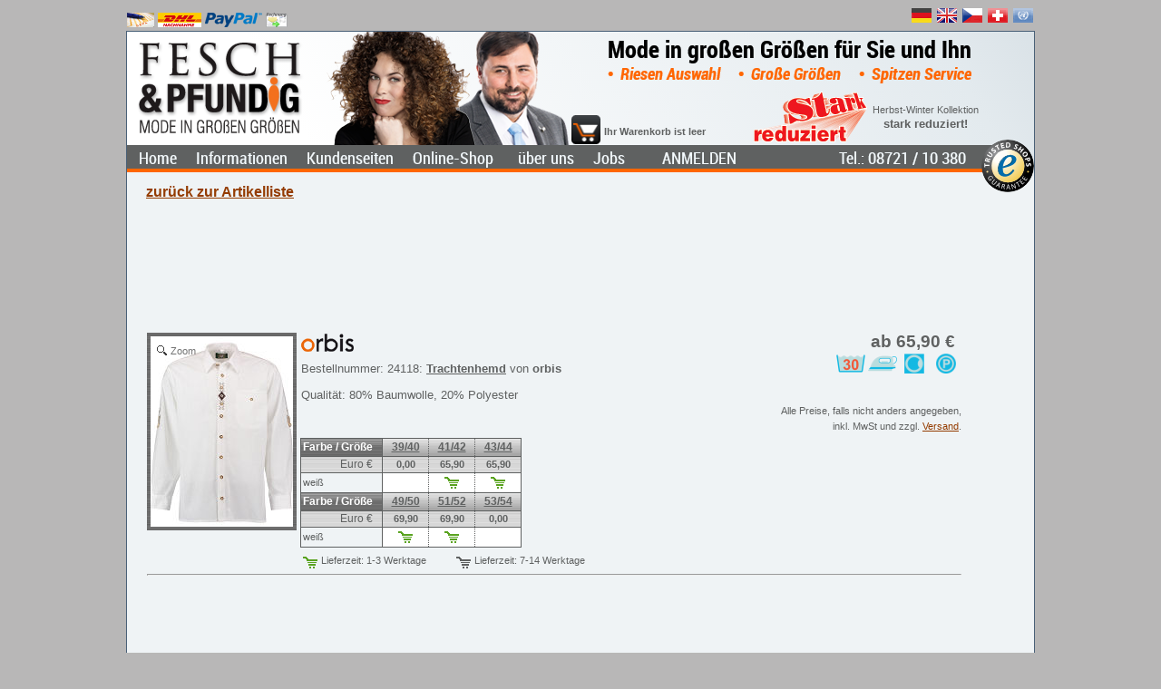

--- FILE ---
content_type: text/html; charset=utf-8
request_url: https://www.fesch-pfundig.de/OLS/Artikel/Artikelliste.aspx?BN=24118
body_size: 11090
content:


<!DOCTYPE html PUBLIC "-//W3C//DTD XHTML 1.0 Transitional//EN" "http://www.w3.org/TR/xhtml1/DTD/xhtml1-transitional.dtd">

<html xmlns="http://www.w3.org/1999/xhtml" xmlns:fb="http://ogp.me/ns/fb#">

<head>
    <title>

</title>
    <meta http-equiv="Content-Type" content="text/html; charset=utf-8" />
    <meta name="page-topic" content="Große Größen, Mode für Mollige, Übergrößen, Herrenmode, Damenmode, xxL" />
    <meta name="subject" content="Große Größen" />
    <meta name="page-type" content="Online-Shop" />
    <meta name="author" content="Hans Lackermeier" />
    <meta name="publisher" content="Fesch &amp; Pfundig Mode Lackermeier e.K." />
    <meta name="publisher-email" content="webmaster@fesch-pfundig.de" />
    <meta name="copyright" content="Fesch &amp; Pfundig Mode Lackermeier e.K., Mode in großen Größen, Schellenbruckplatz 2, D- 84307 Eggenfelden" />
    <meta name="language" content="de" />
    <meta name="content-language" content="de" />
    <meta http-equiv="language" content="de" />
    <link rel="alternate" hreflang="de" href="https://www.fesch-pfundig.de/OLS/Artikel/Artikelliste.aspx?BN=24118" />
    <link rel="alternate" hreflang="de-CH" href="https://www.fesch-pfundig.ch/OLS/Artikel/Artikelliste.aspx?BN=24118" />
    <link rel="alternate" hreflang="cs" href="https://www.fesch-pfundig.cz/OLS/Artikel/Artikelliste.aspx?BN=24118" />
    <link rel="alternate" hreflang="en-GB" href="https://www.fesch-pfundig.co.uk/OLS/Artikel/Artikelliste.aspx?BN=24118" />
    <link rel="alternate" hreflang="en" href="https://www.fesch-pfundig.com/OLS/Artikel/Artikelliste.aspx?BN=24118" />
    
    <script type="text/javascript">
        function OpenSQLWindow(Width, Height, Left, Top, Title, URL) {
            SQLWindow.setSize(Width, Height);
            SQLWindow.setPosition(Left, Top + f_scrollTop());
            SQLWindow.Open();
            SQLWindow.bringToFront();
            SQLWindow.setTitle(Title);
            SQLWindow.setUrl(URL);
        }

        function OpenArtikelWindow(Width, Height, Left, Top, Title, URL) {
            ArtikelWindow.setSize(Width, Height);
            ArtikelWindow.setPosition(Left, Top + f_scrollTop());
            ArtikelWindow.Open();
            ArtikelWindow.bringToFront();
            ArtikelWindow.setTitle(Title);
            ArtikelWindow.setUrl(encodeURI(URL));
        }

        function goToBookmark(BM) { 
            //BM = BN !
            //window.location.hash = "#H_" + BM;
        }
    </script>
<style type="text/css">
.eo_tag_style{}
</style>
<style type="text/css">
table.eo_no_border_spacing { border-spacing: 0; border-collapse: collapse; }
table.eo_td_no_padding td {padding: 0px;}
table.eo_border_collapse { border-collapse: collapse; }
.eo_align_center { text-align: center;}
.eo_align_left { text-align: left;}
.eo_transparent { filter:alpha(opacity=0);-moz-opacity:0.0;opacity:0.0; }
.eo_fullheight { height: 100%; }
a.eo_plain_link.link { border: none; }
a.eo_plain_link.visited { border: none; }
a.eo_plain_link.hover { border: none; }
a.eo_plain_link.active { border: none; }
ul.eo_list { list-style-type: none; margin: 0px; padding: 0px; }
ul.eo_list li { list-style: none; margin: 0px; padding: 0px; white-space: nowrap; }
.eo_text { font-family: Verdana; font-size: 10px; }

</style>

    <link href="/App_Themes/grau/SiteStyleN9.css" type="text/css" rel="stylesheet" />
    <link href="/App_Themes/grau/magicscroll.css" type="text/css" rel="stylesheet" />
    <link href="/App_Themes/grau/magiczoomplus.css" type="text/css" rel="stylesheet" />
    <link href="/favicon.ico" rel="shortcut icon" />
</head>
<body>
    <form method="post" action="/OLS/Artikel/Artikelliste.aspx?BN=24118" id="Form1" style="margin: 0px">
<div class="aspNetHidden">
<input type="hidden" name="__eo_obj_states" id="__eo_obj_states" value="" />
<input type="hidden" name="__eo_sc" id="__eo_sc" value="" />
<input type="hidden" name="__EVENTTARGET" id="__EVENTTARGET" value="" />
<input type="hidden" name="__EVENTARGUMENT" id="__EVENTARGUMENT" value="" />
<input type="hidden" name="__VIEWSTATE" id="__VIEWSTATE" value="/wEPDwUKMTUwMzU0MDY1M2RkPtfwHYrMbUY5ybsO/8178BrPEsI=" />
</div>

<script type="text/javascript">
//<![CDATA[
var theForm = document.forms['Form1'];
if (!theForm) {
    theForm = document.Form1;
}
function __doPostBack(eventTarget, eventArgument) {
    if (!theForm.onsubmit || (theForm.onsubmit() != false)) {
        theForm.__EVENTTARGET.value = eventTarget;
        theForm.__EVENTARGUMENT.value = eventArgument;
        theForm.submit();
    }
}
//]]>
</script>


<script src="/WebResource.axd?d=Qahdc3gzyF7_ysKk2oQfEv_yXglN8FdQj9vz7Cab-YNrJG89Z7kMAgE04r44s_SHtcZ582P3T8OO-iu-mVnt9Dj5Zr81&amp;t=637100518460000000" type="text/javascript"></script>


<script type="text/javascript">
//<![CDATA[
if (typeof(EO1219)=='undefined'){EO1219=new Object();EO1219.f=new Object();EO1219.g=new Object();EO1219.r=new Object();EO1219.g.a=EO1219.r;EO1219.r.getVersion=function(){return "12.19";};EO1219.r.getLoader=function(){return typeof(EO1219.g.d)!='undefined'?EO1219.g.d:null;};EO1219.r.getNS=function(){return "EO1219";};};
EO1219.r.product='EO.Web';
EO1219.r.form='Form1';
EO1219.r.autoInit=false;
EO1219.r.handlerUrl='/eo_web.ashx';

//]]>
</script>
<script type="text/javascript" src="/eo_web.ashx?id=b82ef5ac-6425-4d80-9abc-49a89540f4d6"></script>
<script type="text/javascript" src="/eo_web.ashx?id=19015d26-ee17-4425-a7b7-25b15e9786f9"></script>
<script type="text/javascript" src="/eo_web.ashx?id=2c23d10f-6189-4f97-9434-197452230c14"></script>
<script type="text/javascript" src="/eo_web.ashx?id=9546e4b4-6336-48a8-b753-0da3adba1e59"></script>
<script type="text/javascript" src="/eo_web.ashx?id=96b77481-8e83-46d4-ba33-63a93395b3bf"></script><div id="eo_root"></div>
<script src="/ScriptResource.axd?d=y8iWm4d0m9GGigFSslRdViE5voPqSXMjeVKX_-RoTes8E-wYMNe9gsOib_CIrQc5RI0IshPaVQH3gurKySOHy6c5a2H_4vX8n41hYJ_A4tMRpZesQVB9-n7ZOf87iR8zvq--B_fgpcwIBNm_caYbxb5l2D2Lev630lwMV1EFYzPe-iuX0&amp;t=ffffffff9a9577e8" type="text/javascript"></script>
<script src="/ScriptResource.axd?d=ABeTB0wQwI31-vfk5B_8Jzo848IFwqC1dhUYaJ37RF1l3wWYsGowUqcrIWMF8E0fG1sG_SoPkj4EmTsFNt2NrAvslroxy8cHE2wsvXcRrHxySkHqdl8SPihPfaYJxAHlFL9qKmBHQgFvLsFcGyOvsyWuGDVAu8M0ltZstTFoDhCGFVU10&amp;t=ffffffff9a9577e8" type="text/javascript"></script>
<script src="../../Scripts/jquery-3.1.1.min.js" type="text/javascript"></script>
<script src="/ScriptResource.axd?d=cN2OhVI-4d6lipPeKlxEpZ7fRDlwEFiIsZrSbsMD_RhJqd7YbDIFVn5LxgAxsV6F_b3ofzwHl3e4jrH2-bY86r10AdBENUqO_A9gB_LRZYgXTufy4X0xTkyOuU9ZPdmQoONaIygUWoVRTAC0xvVL4yvT7FM1&amp;t=ffffffffcdd1bd0a" type="text/javascript"></script>
<script src="/Scripts/Scripte5.js" type="text/javascript"></script>
<div class="aspNetHidden">

	<input type="hidden" name="__VIEWSTATEGENERATOR" id="__VIEWSTATEGENERATOR" value="A0A3C95F" />
</div>
        
<!-- Begin EO.Web ScriptManager ScriptManager1.  -->
<div style="position:absolute; top:-1000px;"><input type="hidden" name="eo_version" value="12.0.19.2" /><input type="hidden" name="eo_style_keys" value="/wFk" /></div>
<script type="text/javascript">
//<![CDATA[
EO1219.r.product='EO.Web';
EO1219.r.debug=-1;
EO1219.r.aspnet11=0;
var eo_culture_i=eval('({"name":"","numberFormat":{"CurrencyDecimalDigits":2,"CurrencyDecimalSeparator":".","IsReadOnly":true,"CurrencyGroupSizes":[3],"NumberGroupSizes":[3],"PercentGroupSizes":[3],"CurrencyGroupSeparator":",","CurrencySymbol":"\u00A4","NaNSymbol":"NaN","CurrencyNegativePattern":0,"NumberNegativePattern":1,"PercentPositivePattern":0,"PercentNegativePattern":0,"NegativeInfinitySymbol":"-Infinity","NegativeSign":"-","NumberDecimalDigits":2,"NumberDecimalSeparator":".","NumberGroupSeparator":",","CurrencyPositivePattern":0,"PositiveInfinitySymbol":"Infinity","PositiveSign":"+","PercentDecimalDigits":2,"PercentDecimalSeparator":".","PercentGroupSeparator":",","PercentSymbol":"%","PerMilleSymbol":"\u2030","NativeDigits":["0","1","2","3","4","5","6","7","8","9"],"DigitSubstitution":1},"dateTimeFormat":{"AMDesignator":"AM","Calendar":{"MinSupportedDateTime":"@-62135568000000@","MaxSupportedDateTime":"@253402300799999@","AlgorithmType":1,"CalendarType":1,"Eras":[1],"TwoDigitYearMax":2029,"IsReadOnly":true},"DateSeparator":"/","FirstDayOfWeek":0,"CalendarWeekRule":0,"FullDateTimePattern":"dddd, dd MMMM yyyy HH:mm:ss","LongDatePattern":"dddd, dd MMMM yyyy","LongTimePattern":"HH:mm:ss","MonthDayPattern":"MMMM dd","PMDesignator":"PM","RFC1123Pattern":"ddd, dd MMM yyyy HH\':\'mm\':\'ss \'GMT\'","ShortDatePattern":"MM/dd/yyyy","ShortTimePattern":"HH:mm","SortableDateTimePattern":"yyyy\'-\'MM\'-\'dd\'T\'HH\':\'mm\':\'ss","TimeSeparator":":","UniversalSortableDateTimePattern":"yyyy\'-\'MM\'-\'dd HH\':\'mm\':\'ss\'Z\'","YearMonthPattern":"yyyy MMMM","AbbreviatedDayNames":["Sun","Mon","Tue","Wed","Thu","Fri","Sat"],"ShortestDayNames":["Su","Mo","Tu","We","Th","Fr","Sa"],"DayNames":["Sunday","Monday","Tuesday","Wednesday","Thursday","Friday","Saturday"],"AbbreviatedMonthNames":["Jan","Feb","Mar","Apr","May","Jun","Jul","Aug","Sep","Oct","Nov","Dec",""],"MonthNames":["January","February","March","April","May","June","July","August","September","October","November","December",""],"IsReadOnly":true,"NativeCalendarName":"Gregorian Calendar","AbbreviatedMonthGenitiveNames":["Jan","Feb","Mar","Apr","May","Jun","Jul","Aug","Sep","Oct","Nov","Dec",""],"MonthGenitiveNames":["January","February","March","April","May","June","July","August","September","October","November","December",""]}})');//eo_culture_i
var eo_culture=eval('({"name":"de-DE","numberFormat":{"CurrencyDecimalDigits":2,"CurrencyDecimalSeparator":",","IsReadOnly":false,"CurrencyGroupSizes":[3],"NumberGroupSizes":[3],"PercentGroupSizes":[3],"CurrencyGroupSeparator":".","CurrencySymbol":"€","NaNSymbol":"n. def.","CurrencyNegativePattern":8,"NumberNegativePattern":1,"PercentPositivePattern":1,"PercentNegativePattern":1,"NegativeInfinitySymbol":"-unendlich","NegativeSign":"-","NumberDecimalDigits":2,"NumberDecimalSeparator":",","NumberGroupSeparator":".","CurrencyPositivePattern":3,"PositiveInfinitySymbol":"+unendlich","PositiveSign":"+","PercentDecimalDigits":2,"PercentDecimalSeparator":",","PercentGroupSeparator":".","PercentSymbol":"%","PerMilleSymbol":"‰","NativeDigits":["0","1","2","3","4","5","6","7","8","9"],"DigitSubstitution":1},"dateTimeFormat":{"AMDesignator":"","Calendar":{"MinSupportedDateTime":new Date(-62135568000000),"MaxSupportedDateTime":new Date(253402300799999),"AlgorithmType":1,"CalendarType":1,"Eras":[1],"TwoDigitYearMax":2029,"IsReadOnly":false},"DateSeparator":".","FirstDayOfWeek":1,"CalendarWeekRule":2,"FullDateTimePattern":"dddd, d. MMMM yyyy HH:mm:ss","LongDatePattern":"dddd, d. MMMM yyyy","LongTimePattern":"HH:mm:ss","MonthDayPattern":"dd MMMM","PMDesignator":"","RFC1123Pattern":"ddd, dd MMM yyyy HH\u0027:\u0027mm\u0027:\u0027ss \u0027GMT\u0027","ShortDatePattern":"dd.MM.yyyy","ShortTimePattern":"HH:mm","SortableDateTimePattern":"yyyy\u0027-\u0027MM\u0027-\u0027dd\u0027T\u0027HH\u0027:\u0027mm\u0027:\u0027ss","TimeSeparator":":","UniversalSortableDateTimePattern":"yyyy\u0027-\u0027MM\u0027-\u0027dd HH\u0027:\u0027mm\u0027:\u0027ss\u0027Z\u0027","YearMonthPattern":"MMMM yyyy","AbbreviatedDayNames":["So","Mo","Di","Mi","Do","Fr","Sa"],"ShortestDayNames":["So","Mo","Di","Mi","Do","Fr","Sa"],"DayNames":["Sonntag","Montag","Dienstag","Mittwoch","Donnerstag","Freitag","Samstag"],"AbbreviatedMonthNames":["Jan","Feb","Mrz","Apr","Mai","Jun","Jul","Aug","Sep","Okt","Nov","Dez",""],"MonthNames":["Januar","Februar","März","April","Mai","Juni","Juli","August","September","Oktober","November","Dezember",""],"IsReadOnly":false,"NativeCalendarName":"Gregorianischer Kalender","AbbreviatedMonthGenitiveNames":["Jan","Feb","Mrz","Apr","Mai","Jun","Jul","Aug","Sep","Okt","Nov","Dez",""],"MonthGenitiveNames":["Januar","Februar","März","April","Mai","Juni","Juli","August","September","Oktober","November","Dezember",""]}})');//eo_culture

//]]>
</script>

<!-- End EO.Web ScriptManager ScriptManager1.  -->

        <script type="text/javascript">
//<![CDATA[
Sys.WebForms.PageRequestManager._initialize('ctl00$ScriptManager', 'Form1', [], [], [], 90, 'ctl00');
//]]>
</script>

        <input name="ctl00$javaenabled" type="hidden" id="javaenabled" value="false" />
        <div id="TestJavaScript"><script type="text/javascript"><!--  TestJava("/JavaTest.aspx");//--></script></div>
        <div id="BorderTop" style="height: 5px;"></div>        
        <div id="lans" class="prepage" style="z-index:2;width:1000px;">
            <table id="prepageTable" cellpadding="0" cellspacing="0" style="width: 100%">
	<tr>
		<td id="ZaTd" style="white-space: nowrap; padding: 4px 0px 4px 0px"><a onclick="OpenInfosWindow(730,520,105,0,&#39;Zahlungsarten&#39;,&#39;/OLS/Infos/Zahlungsarten.aspx&#39;);return false;" title="Zahlungsarten" href="javascript:__doPostBack(&#39;ctl00$ctl42&#39;,&#39;&#39;)" style="text-decoration:none;"><img alt="Vorauskasse Überweisung" src="/images/Vorauskasse.jpg" Title="Vorauskasse Überweisung" height="16" align="middle" border="0" /> <img alt="Nachnahme" src="/images/Nachnahme.jpg" Title="Nachnahme" height="16" align="middle" border="0" /> <img alt="PayPal" src="/images/paypal.png" Title="PayPal" height="16" align="middle" border="0" /> <img alt="Rechnung" src="/images/Rechnung.png" Title="Rechnung" height="16" align="middle" border="0" /> </a></td>
		<td id="LanTd" style="white-space: nowrap; text-align: right;">
                        <a id="l_de" rel="nofollow" href="https://www.fesch-pfundig.de"><img id="f_de" title="Fesch &amp; Pfundig in deutsch" src="/images/f_de.ico" alt="Fesch &amp; Pfundig in deutsch" style="border-style:None;" /></a>
                        <a id="l_uk" rel="nofollow" href="https://www.fesch-pfundig.co.uk"><img id="f_uk" title="Fesch &amp; Pfundig in english for Great Britain with British pounds as a second currency" src="/images/f_uk.ico" alt="Fesch &amp; Pfundig in english for Great Britain with British pounds as a second currency" style="border-style:None;" /></a>
                        <a id="l_cz" rel="nofollow" href="https://www.fesch-pfundig.cz"><img id="f_cz" title="Fesch &amp; Pfundig pro Českou Republiku s koruny druhou měnou" src="/images/f_cz.ico" alt="Fesch &amp; Pfundig pro Českou Republiku s koruny druhou měnou" style="border-style:None;" /></a>
                        <a id="l_ch" rel="nofollow" href="https://www.fesch-pfundig.ch"><img id="f_ch" title="Fesch &amp; Pfundig für die Schweiz mit Schweizer Franken als Zweitwährung" src="/images/f_ch.ico" alt="Fesch &amp; Pfundig für die Schweiz mit Schweizer Franken als Zweitwährung" style="border-style:None;" /></a>
                        <a id="l_un" rel="nofollow" href="https://www.fesch-pfundig.com"><img id="f_un" title="Fesch &amp; Pfundig in english with US Dollar as a second currency" src="/images/f_un.ico" alt="Fesch &amp; Pfundig in english with US Dollar as a second currency" style="border-style:None;" /></a>
                    </td>
	</tr>
</table>

        </div>
        <div id="MainPage" class="page" style="width:1000px;background-color:#EFF3F5;">
            <span id="ListeLinks" style="padding-right: 3px; margin: 103px auto 0px -50px; z-index:100; height: 569px; width: 43px; float: left; text-align: left; font-size: 10px; overflow: auto; display: none;"></span>
            <span id="ListeRechts" style="padding-left: 3px; margin: 103px -157px 0px auto; z-index:100; height: 569px; width: 150px;float: right; text-align: left; font-size: 10px; overflow: auto; display: none;"></span>
            <div id="header" class="header" style="height:155px;">
                <div id="LogoPosDiv" style="z-index:1;position:absolute;top:8px;left:8px;"><a href="http://www.fesch-pfundig.de"><img src="/App_Themes/grau/images/logo_n_de.png"></a></div>
                <div id="ImageDiv" style="z-index:2;position:absolute;top:0px;left:220px;display:inline;"><img id="Image1" src="/App_Themes/grau/images/Image1.png" align="right" /></div>
                <div id="HeaderSlogan1Div" class="HeaderSlogan1" style="z-index:3;position:absolute;top:5px;left:500px;vertical-align:top;width:460px;text-align:center;">Mode in großen Größen für Sie und Ihn</div>
                <div id="HeaderSlogan2Div" class="HeaderSlogan2" style="z-index:3;position:absolute;top:36px;left:500px;vertical-align:top;width:460px;text-align:center;">•&nbsp;Riesen Auswahl&nbsp;&nbsp;&nbsp;•&nbsp;Große Größen&nbsp;&nbsp;&nbsp;•&nbsp;Spitzen Service</div>  
                <div id="NewsDiv" style="left:690px;width:270px;z-index:4;height:60px;position:absolute;top:65px;display:block;overflow:hidden;">

<!--   obout inc Show version 1.4.0  http://www.obout.com   -->

<span style="display:none">&nbsp;</span><script type="text/javascript" src="/WebResource.axd?d=uP2FP_pahK3dEAz1fcZpQuQuV1YVuUpYsDyEoc8wfT5RSm4m4oRCktC7ejbr6nO3WP6hBA0wHIwyByfyz-XqBK0plnIP-g32l9BDgZgMKSydvo28pIJ1YqP9mfrkQbzYjoESJJS7Fj6Eve8BHeNYLPLjIeE1&amp;t=639050418868631230"></script><style type="text/css"> .ob_show_panel{overflow:auto;} .ob_show_changer{overflow:auto;} .ob_show_changernumber{font-family:Tahoma;font-size:11px;text-decoration:underline;cursor:pointer;width:16px;height:16px;} .ob_show_changernumber_over{color:Red;font-family:Tahoma;font-size:11px;cursor:pointer;width:16px;height:16px;} .ob_show_changernumber_selected{font-family:Tahoma;font-size:11px;font-weight:bold;text-decoration:none;cursor:none;width:16px;height:16px;} .ob_show_changerplay{width:16px;height:16px;cursor:pointer;text-align:center;background-image:url(/WebResource.axd?d=n60gMLZTTWT1YBNsPwwJQFuBeFvEUNuK03idsIEBMCbdrUclhNpGPLhmfkdI1zm599nayPGd5vi39rDmoGLGg3DRJrbq0a-HGrg5Cg9TiXEyglPvEkHoUnv3tQ1QD5KtGk0wie-UNvV6vK7J9wTzXSkGcUM1&amp;t=639050418868631230);background-repeat:no-repeat;background-position:center center;border:0px;} .ob_show_changerplay_over{width:16px;height:16px;cursor:pointer;text-align:center;background-image:url(/WebResource.axd?d=n60gMLZTTWT1YBNsPwwJQFuBeFvEUNuK03idsIEBMCbdrUclhNpGPLhmfkdI1zm599nayPGd5vi39rDmoGLGg3DRJrbq0a-HGrg5Cg9TiXEyglPvEkHoUnv3tQ1QD5KtGk0wie-UNvV6vK7J9wTzXSkGcUM1&amp;t=639050418868631230);background-repeat:no-repeat;background-position:center center;border:0px;} .ob_show_changerpause{width:16px;height:16px;cursor:pointer;text-align:center;background-image:url(/WebResource.axd?d=qWTPF1PDdV1cIrYC0DJ0KmmjkvZgmFUHuov1l9wWg3Er7NgBrwVdtlY7gKFFXQxrpNY4w8OeV5mNPKtIBv2siFBgEIj22YZ0fXCtgefx7tuZSSLl-b6-yWsii8wrL5896NBmLvAW2z3cMdld6ZbtH0Pl08Q1&amp;t=639050418868631230);background-repeat:no-repeat;background-position:center center;border:0px;} .ob_show_changerpause_over{width:16px;height:16px;cursor:pointer;text-align:center;background-image:url(/WebResource.axd?d=qWTPF1PDdV1cIrYC0DJ0KmmjkvZgmFUHuov1l9wWg3Er7NgBrwVdtlY7gKFFXQxrpNY4w8OeV5mNPKtIBv2siFBgEIj22YZ0fXCtgefx7tuZSSLl-b6-yWsii8wrL5896NBmLvAW2z3cMdld6ZbtH0Pl08Q1&amp;t=639050418868631230);background-repeat:no-repeat;background-position:center center;border:0px;} .ob_show_changerleft{width:16px;height:16px;cursor:pointer;text-align:center;background-image:url(/WebResource.axd?d=Bs1YtrvFJ5h_fvqgWRzouP0pAnk4KJbi9sZg7YFcKkH6eiaqm7Csla_McgKEv_i1stvNHRZEbxh9UpcQqjjYNd-77LCvyxbiDYlQPold1VkX-HmucYGZ_MUPhY73bmq8fj5ItCCyP9hhRv5M7HbO1zKG4z81&amp;t=639050418868631230);background-repeat:no-repeat;background-position:center center;border:0px;} .ob_show_changerleft_over{width:16px;height:16px;cursor:pointer;text-align:center;background-image:url(/WebResource.axd?d=Bs1YtrvFJ5h_fvqgWRzouP0pAnk4KJbi9sZg7YFcKkH6eiaqm7Csla_McgKEv_i1stvNHRZEbxh9UpcQqjjYNd-77LCvyxbiDYlQPold1VkX-HmucYGZ_MUPhY73bmq8fj5ItCCyP9hhRv5M7HbO1zKG4z81&amp;t=639050418868631230);background-repeat:no-repeat;background-position:center center;border:0px;} .ob_show_changerright{width:16px;height:16px;cursor:pointer;text-align:center;background-image:url(/WebResource.axd?d=7v4UML05wOPl7EZYeegql08aTJ4GkRJTIVJ9KFIPK9C-NwH3GqG0xd4_VmVT55lMh_VN7tnMwTVzNcjciNIzQqxO8McOL1N-n5O7ayL904VnW0U6onkNJucyjAiZFLC97YxbAfGd4aig38WgaMaqd3rXrQU1&amp;t=639050418868631230);background-repeat:no-repeat;background-position:center center;border:0px;} .ob_show_changerright_over{width:16px;height:16px;cursor:pointer;text-align:center;background-image:url(/WebResource.axd?d=7v4UML05wOPl7EZYeegql08aTJ4GkRJTIVJ9KFIPK9C-NwH3GqG0xd4_VmVT55lMh_VN7tnMwTVzNcjciNIzQqxO8McOL1N-n5O7ayL904VnW0U6onkNJucyjAiZFLC97YxbAfGd4aig38WgaMaqd3rXrQU1&amp;t=639050418868631230);background-repeat:no-repeat;background-position:center center;border:0px;} .ob_show_changertop{width:16px;height:16px;cursor:pointer;text-align:center;background-image:url(/WebResource.axd?d=V5ytz2tLi2snxLUv90rpHK81pP6xt-9rwoCGfBNzABS4pCuJUcNubemlWxVsr_Egj_Qq2gWvMFCEv_icygoYM4xQXtRUUiGU_6-6e9B9LiEa8vFwl3OefyB5rg2IKsUhVzta0jbNPyVFl18hFWqMhdswxyI1&amp;t=639050418868631230);background-repeat:no-repeat;background-position:center center;border:0px;} .ob_show_changertop_over{width:16px;height:16px;cursor:pointer;text-align:center;background-image:url(/WebResource.axd?d=V5ytz2tLi2snxLUv90rpHK81pP6xt-9rwoCGfBNzABS4pCuJUcNubemlWxVsr_Egj_Qq2gWvMFCEv_icygoYM4xQXtRUUiGU_6-6e9B9LiEa8vFwl3OefyB5rg2IKsUhVzta0jbNPyVFl18hFWqMhdswxyI1&amp;t=639050418868631230);background-repeat:no-repeat;background-position:center center;border:0px;} .ob_show_changerbottom{width:16px;height:16px;cursor:pointer;text-align:center;background-image:url(/WebResource.axd?d=tGixO7-1fweBoISNMMWQQR7AGRVg28S1630Ydo0iWyD5Xh-E1lHbNpyjkwnHj7WNZtwfLLYvJwr086jw0L6H82EttlPEtOrfxmr0gDY8HmrGWmtL9Ka1Prov4gvu732YyVCDBNVxLS8tbeOppFLP8Vwtw7Q1&amp;t=639050418868631230);background-repeat:no-repeat;background-position:center center;border:0px;} .ob_show_changerbottom_over{width:16px;height:16px;cursor:pointer;text-align:center;background-image:url(/WebResource.axd?d=tGixO7-1fweBoISNMMWQQR7AGRVg28S1630Ydo0iWyD5Xh-E1lHbNpyjkwnHj7WNZtwfLLYvJwr086jw0L6H82EttlPEtOrfxmr0gDY8HmrGWmtL9Ka1Prov4gvu732YyVCDBNVxLS8tbeOppFLP8Vwtw7Q1&amp;t=639050418868631230);background-repeat:no-repeat;background-position:center center;border:0px;} .changerTable{border-padding: expression(cellPadding=0); height:100%; border-padding: 0px;} .changerTable td{vertical-align:top;}</style><div class="ob_show_panelsholder" style="display:none;overflow:hidden;position:relative;width:270px;height:60px" id="ShowNews"><table border='0' width='100%' class="changerTable" cellpadding="0" cellspacing="0"><tr><td style='width:100%;height:100%'><div style="position:relative;overflow:hidden;width:100%;height:100%"><div class="ob_show_panel" id="ShowNews_0" style="position:absolute;width:100%;height:100%;"><div style="text-align: center; margin: 0px; overflow: hidden;">
  <table cellspacing="0" cellpadding="0"><tr>
    <td style="padding: 1px 0px 0px 0px; text-align: center; overflow: hidden;">
      <img alt="Mode in großen Größen stark reduziert" src="/images/reduziertDE.png" />
    </td>
    <td style="padding: 0px 0px 0px 5px; text-align: center; vertical-align: middle;">
      <div style="font-size: 8pt; line-height: 14px; margin: 0px 0px 0px 0px;">
				Herbst-Winter Kollektion<br />
			</div>
      <div style="font-size: 10pt; line-height: 14px; margin: 2px 0px 0px 0px;">
				<b>stark reduziert!</b>
			</div>
    </td>
  </tr></table>
</div></div><div class="ob_show_panel" id="ShowNews_1" style="position:absolute;width:100%;height:100%;"><div style="padding: 27px 0px 0px 20px;">heute geöffnet, Öffnungszeit:<br />heute, Dienstag 9:00 - 18:00</div></div></div></td></tr></table></div><img alt="" class="ob_show_changernumber_over" src="/WebResource.axd?d=8vU6A7XOze0nrZvNFGC9YKaSUAb7yoUlpJNeA1QoYN_0jgnG4dO7Ms5817aTUnCf9VX2D1TttyT8hxG5Gr2NdKzgKzAUpsV-7EtSEgNKG4XQ2mU2IQOI-eO-WUe1eNtXTE1sS2lXKs84NumPBUgMPWrKk4U1&amp;t=639050418868631230" border="0" style="display:none" /><img alt="" class="ob_show_changerpause_over" src="/WebResource.axd?d=8vU6A7XOze0nrZvNFGC9YKaSUAb7yoUlpJNeA1QoYN_0jgnG4dO7Ms5817aTUnCf9VX2D1TttyT8hxG5Gr2NdKzgKzAUpsV-7EtSEgNKG4XQ2mU2IQOI-eO-WUe1eNtXTE1sS2lXKs84NumPBUgMPWrKk4U1&amp;t=639050418868631230" border="0" style="display:none" /><img alt="" class="ob_show_changerplay_over" src="/WebResource.axd?d=8vU6A7XOze0nrZvNFGC9YKaSUAb7yoUlpJNeA1QoYN_0jgnG4dO7Ms5817aTUnCf9VX2D1TttyT8hxG5Gr2NdKzgKzAUpsV-7EtSEgNKG4XQ2mU2IQOI-eO-WUe1eNtXTE1sS2lXKs84NumPBUgMPWrKk4U1&amp;t=639050418868631230" border="0" style="display:none" /><img alt="" class="ob_show_changerleft_over" src="/WebResource.axd?d=8vU6A7XOze0nrZvNFGC9YKaSUAb7yoUlpJNeA1QoYN_0jgnG4dO7Ms5817aTUnCf9VX2D1TttyT8hxG5Gr2NdKzgKzAUpsV-7EtSEgNKG4XQ2mU2IQOI-eO-WUe1eNtXTE1sS2lXKs84NumPBUgMPWrKk4U1&amp;t=639050418868631230" border="0" style="display:none" /><img alt="" class="ob_show_changerright_over" src="/WebResource.axd?d=8vU6A7XOze0nrZvNFGC9YKaSUAb7yoUlpJNeA1QoYN_0jgnG4dO7Ms5817aTUnCf9VX2D1TttyT8hxG5Gr2NdKzgKzAUpsV-7EtSEgNKG4XQ2mU2IQOI-eO-WUe1eNtXTE1sS2lXKs84NumPBUgMPWrKk4U1&amp;t=639050418868631230" border="0" style="display:none" /><img alt="" class="ob_show_changertop_over" src="/WebResource.axd?d=8vU6A7XOze0nrZvNFGC9YKaSUAb7yoUlpJNeA1QoYN_0jgnG4dO7Ms5817aTUnCf9VX2D1TttyT8hxG5Gr2NdKzgKzAUpsV-7EtSEgNKG4XQ2mU2IQOI-eO-WUe1eNtXTE1sS2lXKs84NumPBUgMPWrKk4U1&amp;t=639050418868631230" border="0" style="display:none" /><img alt="" class="ob_show_changerbottom_over" src="/WebResource.axd?d=8vU6A7XOze0nrZvNFGC9YKaSUAb7yoUlpJNeA1QoYN_0jgnG4dO7Ms5817aTUnCf9VX2D1TttyT8hxG5Gr2NdKzgKzAUpsV-7EtSEgNKG4XQ2mU2IQOI-eO-WUe1eNtXTE1sS2lXKs84NumPBUgMPWrKk4U1&amp;t=639050418868631230" border="0" style="display:none" /><noscript>JavaScript is disabled. <br />For customize this text use &lt;NoJavaScript&gt; element.</noscript></div>              
                <div id="LoginNameDiv" style="z-index:5;position:absolute;top:75px;left:490px;width:200px;height:16px;"></div>
                <div id="WarenKorb" style="left:525px;width:165px;z-index:6;height:32px;position:absolute;top:92px;display:block;vertical-align:bottom;"></div>    
                <div id="WarenkorbLink" style="z-index:6;position:absolute;top:92px;left:490px;width:32px;height:32px;display:block;padding-top:0px;" title="zum Warenkorb / Kasse"></div>
                <div id="OpenTimes" style="z-index:122;position:absolute;top:65px;left:0px;white-space:nowrap;display:none;"></div>
                <div id="CustomTrustbadgeHeader" style="z-index:990;position:absolute;overflow:hidden;bottom:-22px;right:0px;"></div>
                <div id="MenuesDiv" style="z-index: 5;">                    
                    <div id="LogInOutDiv" class="MainTopGroupExtCtrl" style="z-index:120;position:absolute;top:127px;left:580px;overflow:hidden;"></div>  
                    <div id="TelDiv" class="MainTopGroupExtCtrl" style="z-index: 119; position: absolute; overflow: hidden; text-align: right;"></div>
                    <div id="ChatDiv" style="z-index:120;top:0px;left:770px;position:absolute;overflow:hidden;display:none;"></div>
                    <div id="MenuPos" style="left:0px;width:960px;vertical-align:top;height:26px;position:absolute;border-bottom-width:4px;border-bottom-color:#FF6600;background-color:#5F6161;top:125px;z-index:11;border-bottom-style:solid;background-position:right bottom;"><span id="IMP" class="MenuCheck" style="text-align:right;width:300px;vertical-align:middle;height:24px;position:absolute;top:5px;display:block;clear:none;right:75px;"><a title="Impressum, Kontakt, Öffnungszeiten" href="/About.aspx" style="margin:10px;">über uns</a><a title="Datenschutz" href="/OLS/Infos/DatenschutzExt.aspx" style="margin:10px;">Datenschutz</a><a title="JavaScript aktivieren" href="/JavaDoc.aspx" style="margin:10px;">JavaScript aktivieren</a></span></div> 
                </div>
            </div>
            <div id="Zero" class="main" style="overflow:hidden;left:0px;top:0px;position:relative;width:960px;height:560px;"><span id="Back1" style="z-index:2;padding:0px;margin:0px;position:absolute;top:-80px;left:0px;font-size:183pt;font-weight:700;" class="transparent">Mode</span><span id="Back2" style="left:0px;z-index:3;font-weight:700;font-family:Segoe Script;position:absolute;top:80px;margin:0px;padding:0px;font-size:140pt;" class="transparent">für</span><span id="Back3" style="z-index:4;padding:0px;margin:0px;position:absolute;top:110px;left:0px;font-size:300pt;font-weight:700;" class="transparent">Mollige</span><span id="OLSH1" title="Große Größen"><h1 style="z-index:5; position: absolute; top: -15px; left: 13px; width: 610px;" id="OLSH1">Willkommen bei Fesch & Pfundig</h1></span><span id="OLSH2" title=" Mode für Mollige"><h2 style="z-index:6; position: absolute; top: 45px; left: 13px; width: 610px;" id="OLSH2">Mode in großen Größen</h2></span><span id="OLSH3" title=" Übergrößen"><h3 style="z-index:7; position: absolute; top: 80px; left: 13px; width: 610px;" id="OLSH3">Wir sind auf über 800qm für Sie da!</h3></span><span id="nojs" class="nojs" style="display:inline-block;height:145px;width:910px;font-size:large;position:absolute;top:120px;font-weight:bold;background-color:#FFFFFF;z-index:8;color:#FF3300;"><p>JavaScript ist in Ihrem Browser nicht aktiviert.<br />
Sie müssen JavaScript aktivieren, um diese Webseite zu benutzen.</p>
<p>Klicken Sie <a href="/JavaDoc.aspx">hier</a> für detaillierte Anweisungen, wie Sie JavaScript aktivieren.</p></span><span id="Links" style="width:910px;z-index:9;position:absolute;top:265px;text-align:center;"><a title="hier gelangen Sie zu einer Übersicht unserer Marken (wie z.B. Chalou, Verpass oder Olymp)" href="../../FRewrite/Hersteller.aspx" style="margin-right:15px;">unsere Marken</a><a title="hier gelangen Sie zu einer Übersicht unserer Warengruppen (wie z.B. Blusen, Shirts etc.)" href="../../FRewrite/Warengruppen.aspx" style="margin-left:15px;">unsere Warengruppen</a></span><span id="Img" style="margin-top:40px;"><table style="z-index: 10; width: 100%; position: absolute; top: 300px; left: 0px; padding: 0px; border-collapse: collapse; border-spacing: 0px;"><tr><td style="text-align: center;"><img alt="Tunica 25443 von Verpass" title="Tunica 25443 von Verpass" src="/OLS/Images/25443a.jpg" align="bottom" /></td><td style="text-align: center;"><img alt="Bluse 26864 von Mona Lisa" title="Bluse 26864 von Mona Lisa" src="/OLS/Images/26864a.jpg" align="bottom" /></td><td style="text-align: center;"><img alt="Shirt 26862 von Mona Lisa" title="Shirt 26862 von Mona Lisa" src="/OLS/Images/26862a.jpg" align="bottom" /></td><td style="text-align: center;"><img alt="Shirt 25168 von KjBrand" title="Shirt 25168 von KjBrand" src="/OLS/Images/25168a.jpg" align="bottom" /></td><td style="text-align: center;"><img alt="Shirt 25943 von Mona Lisa" title="Shirt 25943 von Mona Lisa" src="/OLS/Images/25943a.jpg" align="bottom" /></td><td style="text-align: center;"><img alt="Jacke 26506 von Mona Lisa" title="Jacke 26506 von Mona Lisa" src="/OLS/Images/26506a.jpg" align="bottom" /></td></tr></table></span></div>
        </div>
        <div id="Footer" class="footer" style="overflow:hidden;left:0px;top:0px;position:relative;width:1000px;">
            <table id="Table1" style="width: 100%">
	<tr>
		<td id="UP" style="vertical-align: top; font-size: 8pt; white-space: nowrap;">letztes Shop-Update:<br />Montag, 2. Februar 2026 18:20</td>
		<td id="LI" style="vertical-align: top; font-size: 10pt; text-align: center; white-space: nowrap;"></td>
		<td id="CR" style="vertical-align: top; text-align: right; font-size: 8pt; white-space: nowrap;">copyright 1998 - 2026<br /><a href="http://www.lhsoft.de" target="_blank" rel="nofollow">LHSoft GmbH</a></td>
	</tr>
</table>

        </div>
        
        
    

<script type="text/javascript">
//<![CDATA[
GetWarenkorb("WarenKorb", "/OLS/Artikel/Warenkorb.aspx");var ShowNews = new obout_Show("ShowNews", 2, "270px", "60px", "Show", 4500, 4500, "Scrolling", "Top", false, false, false, false, true, false, "Bottom", 1000, 3, 30, 5, 0, {'CSSShowChangerNumber':'ob_show_changernumber', 'CSSShowChangerNumberOver':'ob_show_changernumber_over', 'CSSShowChangerNumberSelected':'ob_show_changernumber_selected'}, {'OnPanelChangeStartEvent':'ob_show_OnPanelChangeStart', 'OnPanelChangeEndEvent':'ob_show_OnPanelChangeEnd'}, true);//]]>
</script>
</form>
    <div id="OBWinsDiv"></div>
    <div id="cookieNotice" style="display: none"></div>
</body>
</html>


--- FILE ---
content_type: text/html; charset=utf-8
request_url: https://www.fesch-pfundig.de/OLS/Artikel/Artikelliste.aspx?BN=24118
body_size: 22791
content:


<!DOCTYPE html PUBLIC "-//W3C//DTD XHTML 1.0 Transitional//EN" "http://www.w3.org/TR/xhtml1/DTD/xhtml1-transitional.dtd">

<html xmlns="http://www.w3.org/1999/xhtml" xmlns:fb="http://ogp.me/ns/fb#">

<head>
    <title>
	Trachtenhemd in Übergrößen von orbis 24118
</title>
    <meta http-equiv="Content-Type" content="text/html; charset=utf-8" />
    <meta name="description" content="Trachtenhemd in Übergrößen von orbis 24118: Fesch &amp; Pfundig, Große Größen, Mode für Mollige, Übergrößen, Herrenmode, Damenmode, xxL" />
    <meta name="keywords" content="Herren-Trachtenhemden, orbis, große größen, mode für mollige, übergrößen, xxl, damen, herren, damenmode, herrenmode, bekleidung" />
    <meta name="page-topic" content="Große Größen, Mode für Mollige, Übergrößen, Herrenmode, Damenmode, xxL" />
    <meta name="subject" content="Große Größen" />
    <meta name="page-type" content="Online-Shop" />
    <meta name="author" content="Hans Lackermeier" />
    <meta name="publisher" content="Fesch &amp; Pfundig Mode Lackermeier e.K." />
    <meta name="publisher-email" content="webmaster@fesch-pfundig.de" />
    <meta name="copyright" content="Fesch &amp; Pfundig Mode Lackermeier e.K., Mode in großen Größen, Schellenbruckplatz 2, D- 84307 Eggenfelden" />
    <meta name="language" content="de" />
    <meta name="content-language" content="de" />
    <meta http-equiv="language" content="de" />
    <link rel="alternate" hreflang="de" href="https://www.fesch-pfundig.de/OLS/Artikel/Artikelliste.aspx?BN=24118" />
    <link rel="alternate" hreflang="de-CH" href="https://www.fesch-pfundig.ch/OLS/Artikel/Artikelliste.aspx?BN=24118" />
    <link rel="alternate" hreflang="cs" href="https://www.fesch-pfundig.cz/OLS/Artikel/Artikelliste.aspx?BN=24118" />
    <link rel="alternate" hreflang="en-GB" href="https://www.fesch-pfundig.co.uk/OLS/Artikel/Artikelliste.aspx?BN=24118" />
    <link rel="alternate" hreflang="en" href="https://www.fesch-pfundig.com/OLS/Artikel/Artikelliste.aspx?BN=24118" />
    <meta name="robots" content="index, follow" />
    <meta name="revisit-after" content="7 days" />
    <script type="text/javascript">
        function OpenSQLWindow(Width, Height, Left, Top, Title, URL) {
            SQLWindow.setSize(Width, Height);
            SQLWindow.setPosition(Left, Top + f_scrollTop());
            SQLWindow.Open();
            SQLWindow.bringToFront();
            SQLWindow.setTitle(Title);
            SQLWindow.setUrl(URL);
        }

        function OpenArtikelWindow(Width, Height, Left, Top, Title, URL) {
            ArtikelWindow.setSize(Width, Height);
            ArtikelWindow.setPosition(Left, Top + f_scrollTop());
            ArtikelWindow.Open();
            ArtikelWindow.bringToFront();
            ArtikelWindow.setTitle(Title);
            ArtikelWindow.setUrl(encodeURI(URL));
        }

        function goToBookmark(BM) { 
            //BM = BN !
            //window.location.hash = "#H_" + BM;
        }
    </script>
<style type="text/css">
.eo_tag_style{}
</style>
<style type="text/css">
table.eo_no_border_spacing { border-spacing: 0; border-collapse: collapse; }
table.eo_td_no_padding td {padding: 0px;}
table.eo_border_collapse { border-collapse: collapse; }
.eo_align_center { text-align: center;}
.eo_align_left { text-align: left;}
.eo_transparent { filter:alpha(opacity=0);-moz-opacity:0.0;opacity:0.0; }
.eo_fullheight { height: 100%; }
a.eo_plain_link.link { border: none; }
a.eo_plain_link.visited { border: none; }
a.eo_plain_link.hover { border: none; }
a.eo_plain_link.active { border: none; }
ul.eo_list { list-style-type: none; margin: 0px; padding: 0px; }
ul.eo_list li { list-style: none; margin: 0px; padding: 0px; white-space: nowrap; }
.eo_text { font-family: Verdana; font-size: 10px; }

</style>
<style type="text/css">
.eo_css_ctrl_ctl00_Menu11 {color:#C0C0C0;padding-left:5px}

</style>
    <link href="/App_Themes/grau/SiteStyleN9.css" type="text/css" rel="stylesheet" />
    <link href="/App_Themes/grau/magicscroll.css" type="text/css" rel="stylesheet" />
    <link href="/App_Themes/grau/magiczoomplus.css" type="text/css" rel="stylesheet" />
    <link href="/favicon.ico" rel="shortcut icon" />
</head>
<body>
    <form method="post" action="/OLS/Artikel/Artikelliste.aspx?BN=24118" onsubmit="javascript:return WebForm_OnSubmit();" id="Form1" style="margin: 0px">
<div class="aspNetHidden">
<input type="hidden" name="__eo_obj_states" id="__eo_obj_states" value="" />
<input type="hidden" name="__eo_sc" id="__eo_sc" value="" />
<input type="hidden" name="__EVENTTARGET" id="__EVENTTARGET" value="" />
<input type="hidden" name="__EVENTARGUMENT" id="__EVENTARGUMENT" value="" />
<input type="hidden" name="h_InfosWindow_mode" id="h_InfosWindow_mode" value="normal" />
<input type="hidden" name="h_InfosWindow_top" id="h_InfosWindow_top" value="30" />
<input type="hidden" name="h_InfosWindow_left" id="h_InfosWindow_left" value="140" />
<input type="hidden" name="h_InfosWindow_width" id="h_InfosWindow_width" value="740" />
<input type="hidden" name="h_InfosWindow_height" id="h_InfosWindow_height" value="400" />
<input type="hidden" name="h_InfosWindow_opacity" id="h_InfosWindow_opacity" value="100" />
<input type="hidden" name="h_InfosWindow_title" id="h_InfosWindow_title" value="" />
<input type="hidden" name="h_InfosWindow_status" id="h_InfosWindow_status" value="" />
<input type="hidden" name="h_InfosWindow_url" id="h_InfosWindow_url" value="" />
<input type="hidden" name="h_InfosWindow_visible" id="h_InfosWindow_visible" value="0" />
<input type="hidden" name="h_InfosWindow_zIndex" id="h_InfosWindow_zIndex" value="" />
<input type="hidden" name="h_SQLWindow_mode" id="h_SQLWindow_mode" value="normal" />
<input type="hidden" name="h_SQLWindow_top" id="h_SQLWindow_top" value="30" />
<input type="hidden" name="h_SQLWindow_left" id="h_SQLWindow_left" value="140" />
<input type="hidden" name="h_SQLWindow_width" id="h_SQLWindow_width" value="740" />
<input type="hidden" name="h_SQLWindow_height" id="h_SQLWindow_height" value="400" />
<input type="hidden" name="h_SQLWindow_opacity" id="h_SQLWindow_opacity" value="100" />
<input type="hidden" name="h_SQLWindow_title" id="h_SQLWindow_title" value="" />
<input type="hidden" name="h_SQLWindow_status" id="h_SQLWindow_status" value="" />
<input type="hidden" name="h_SQLWindow_url" id="h_SQLWindow_url" value="" />
<input type="hidden" name="h_SQLWindow_visible" id="h_SQLWindow_visible" value="0" />
<input type="hidden" name="h_SQLWindow_zIndex" id="h_SQLWindow_zIndex" value="" />
<input type="hidden" name="h_ArtikelWindow_mode" id="h_ArtikelWindow_mode" value="normal" />
<input type="hidden" name="h_ArtikelWindow_top" id="h_ArtikelWindow_top" value="30" />
<input type="hidden" name="h_ArtikelWindow_left" id="h_ArtikelWindow_left" value="170" />
<input type="hidden" name="h_ArtikelWindow_width" id="h_ArtikelWindow_width" value="600" />
<input type="hidden" name="h_ArtikelWindow_height" id="h_ArtikelWindow_height" value="400" />
<input type="hidden" name="h_ArtikelWindow_opacity" id="h_ArtikelWindow_opacity" value="100" />
<input type="hidden" name="h_ArtikelWindow_title" id="h_ArtikelWindow_title" value="" />
<input type="hidden" name="h_ArtikelWindow_status" id="h_ArtikelWindow_status" value="" />
<input type="hidden" name="h_ArtikelWindow_url" id="h_ArtikelWindow_url" value="" />
<input type="hidden" name="h_ArtikelWindow_visible" id="h_ArtikelWindow_visible" value="0" />
<input type="hidden" name="h_ArtikelWindow_zIndex" id="h_ArtikelWindow_zIndex" value="" />
<input type="hidden" name="h_ZAExtern_mode" id="h_ZAExtern_mode" value="normal" />
<input type="hidden" name="h_ZAExtern_top" id="h_ZAExtern_top" value="30" />
<input type="hidden" name="h_ZAExtern_left" id="h_ZAExtern_left" value="140" />
<input type="hidden" name="h_ZAExtern_width" id="h_ZAExtern_width" value="740" />
<input type="hidden" name="h_ZAExtern_height" id="h_ZAExtern_height" value="400" />
<input type="hidden" name="h_ZAExtern_opacity" id="h_ZAExtern_opacity" value="100" />
<input type="hidden" name="h_ZAExtern_title" id="h_ZAExtern_title" value="" />
<input type="hidden" name="h_ZAExtern_status" id="h_ZAExtern_status" value="" />
<input type="hidden" name="h_ZAExtern_url" id="h_ZAExtern_url" value="" />
<input type="hidden" name="h_ZAExtern_visible" id="h_ZAExtern_visible" value="0" />
<input type="hidden" name="h_ZAExtern_zIndex" id="h_ZAExtern_zIndex" value="" />
<input type="hidden" name="__VIEWSTATE" id="__VIEWSTATE" value="/[base64]" />
</div>

<script type="text/javascript">
//<![CDATA[
var theForm = document.forms['Form1'];
if (!theForm) {
    theForm = document.Form1;
}
function __doPostBack(eventTarget, eventArgument) {
    if (!theForm.onsubmit || (theForm.onsubmit() != false)) {
        theForm.__EVENTTARGET.value = eventTarget;
        theForm.__EVENTARGUMENT.value = eventArgument;
        theForm.submit();
    }
}
//]]>
</script>


<script src="/WebResource.axd?d=Qahdc3gzyF7_ysKk2oQfEv_yXglN8FdQj9vz7Cab-YNrJG89Z7kMAgE04r44s_SHtcZ582P3T8OO-iu-mVnt9Dj5Zr81&amp;t=637100518460000000" type="text/javascript"></script>

<script type="text/javascript">  (function () {   var _tsid = 'XF4194383CBFF5A4BCEACEB5B48AFA0E9';  _tsConfig = {     'yOffset': '0',    'variant': 'custom',    'customElementId': 'CustomTrustbadgeHeader',    'trustcardDirection': 'bottomLeft',    'customBadgeWidth': '60',    'customBadgeHeight': '60',    'disableResponsive': 'false',    'disableTrustbadge': 'false',    'trustCardTrigger': 'mouseenter'  };  var _ts = document.createElement('script');  _ts.type = 'text/javascript';  _ts.charset = 'utf-8';  _ts.async = true;  _ts.src = '//widgets.trustedshops.com/js/' + _tsid + '.js';  var __ts = document.getElementsByTagName('script')[0];  __ts.parentNode.insertBefore(_ts, __ts);  })();</script>
<script type="text/javascript">
//<![CDATA[
if (typeof(EO1219)=='undefined'){EO1219=new Object();EO1219.f=new Object();EO1219.g=new Object();EO1219.r=new Object();EO1219.g.a=EO1219.r;EO1219.r.getVersion=function(){return "12.19";};EO1219.r.getLoader=function(){return typeof(EO1219.g.d)!='undefined'?EO1219.g.d:null;};EO1219.r.getNS=function(){return "EO1219";};};
EO1219.r.product='EO.Web';
EO1219.r.form='Form1';
EO1219.r.autoInit=false;
EO1219.r.handlerUrl='/eo_web.ashx';

//]]>
</script>
<script type="text/javascript" src="/eo_web.ashx?id=b82ef5ac-6425-4d80-9abc-49a89540f4d6"></script>
<script type="text/javascript" src="/eo_web.ashx?id=19015d26-ee17-4425-a7b7-25b15e9786f9"></script>
<script type="text/javascript" src="/eo_web.ashx?id=2c23d10f-6189-4f97-9434-197452230c14"></script>
<script type="text/javascript" src="/eo_web.ashx?id=9546e4b4-6336-48a8-b753-0da3adba1e59"></script>
<script type="text/javascript" src="/eo_web.ashx?id=96b77481-8e83-46d4-ba33-63a93395b3bf"></script><div id="eo_root"></div>
<script type="text/javascript" src="/eo_web.ashx?id=9ebd561b-c990-4c87-82cf-23f4e796cc86"></script>
<script type="text/javascript" src="/eo_web.ashx?id=9c99699b-6ead-484f-bcab-e7b6c8e2c859"></script>
<script type="text/javascript" src="/eo_web.ashx?id=b8f5d006-6be3-463d-b034-6ba1591deeb0"></script>
<script type="text/javascript" src="/eo_web.ashx?id=af264cfa-6ade-4090-83e1-defeb42b8c33"></script>
<script src="/ScriptResource.axd?d=y8iWm4d0m9GGigFSslRdViE5voPqSXMjeVKX_-RoTes8E-wYMNe9gsOib_CIrQc5RI0IshPaVQH3gurKySOHy6c5a2H_4vX8n41hYJ_A4tMRpZesQVB9-n7ZOf87iR8zvq--B_fgpcwIBNm_caYbxb5l2D2Lev630lwMV1EFYzPe-iuX0&amp;t=ffffffff9a9577e8" type="text/javascript"></script>
<script src="/ScriptResource.axd?d=ABeTB0wQwI31-vfk5B_8Jzo848IFwqC1dhUYaJ37RF1l3wWYsGowUqcrIWMF8E0fG1sG_SoPkj4EmTsFNt2NrAvslroxy8cHE2wsvXcRrHxySkHqdl8SPihPfaYJxAHlFL9qKmBHQgFvLsFcGyOvsyWuGDVAu8M0ltZstTFoDhCGFVU10&amp;t=ffffffff9a9577e8" type="text/javascript"></script>
<script src="../../Scripts/jquery-3.1.1.min.js" type="text/javascript"></script>
<script src="/ScriptResource.axd?d=cN2OhVI-4d6lipPeKlxEpZ7fRDlwEFiIsZrSbsMD_RhJqd7YbDIFVn5LxgAxsV6F_b3ofzwHl3e4jrH2-bY86r10AdBENUqO_A9gB_LRZYgXTufy4X0xTkyOuU9ZPdmQoONaIygUWoVRTAC0xvVL4yvT7FM1&amp;t=ffffffffcdd1bd0a" type="text/javascript"></script>
<script src="/Scripts/Scripte5.js" type="text/javascript"></script>
<script src="/Scripts/magiczoomplus.js" type="text/javascript"></script>
<script src="/Scripts/magicscroll.js" type="text/javascript"></script>
<script type="text/javascript">
//<![CDATA[
function WebForm_OnSubmit() {
oWindowManager.sHD();
return true;
}
//]]>
</script>

<div class="aspNetHidden">

	<input type="hidden" name="__VIEWSTATEGENERATOR" id="__VIEWSTATEGENERATOR" value="A0A3C95F" />
	<input type="hidden" name="__PREVIOUSPAGE" id="__PREVIOUSPAGE" value="GEJ6QWAIxRY861jBbguSET1MDHKJJNidNhrlM3kCGg9lgfvR6kAn_XnpGi916yrTBjD59LRy1hA1AC_qzlW2Jd-F7Rg4m3uvSR6hNGDoAUB402DZ0" />
</div>
        
<!-- Begin EO.Web ScriptManager ScriptManager1.  -->
<div style="position:absolute; top:-1000px;"><input type="hidden" name="eo_version" value="12.0.19.2" /><input type="hidden" name="eo_style_keys" value="/wFk" /></div>
<script type="text/javascript">
//<![CDATA[
EO1219.r.product='EO.Web';
EO1219.r.debug=-1;
EO1219.r.aspnet11=0;
var eo_culture_i=eval('({"name":"","numberFormat":{"CurrencyDecimalDigits":2,"CurrencyDecimalSeparator":".","IsReadOnly":true,"CurrencyGroupSizes":[3],"NumberGroupSizes":[3],"PercentGroupSizes":[3],"CurrencyGroupSeparator":",","CurrencySymbol":"\u00A4","NaNSymbol":"NaN","CurrencyNegativePattern":0,"NumberNegativePattern":1,"PercentPositivePattern":0,"PercentNegativePattern":0,"NegativeInfinitySymbol":"-Infinity","NegativeSign":"-","NumberDecimalDigits":2,"NumberDecimalSeparator":".","NumberGroupSeparator":",","CurrencyPositivePattern":0,"PositiveInfinitySymbol":"Infinity","PositiveSign":"+","PercentDecimalDigits":2,"PercentDecimalSeparator":".","PercentGroupSeparator":",","PercentSymbol":"%","PerMilleSymbol":"\u2030","NativeDigits":["0","1","2","3","4","5","6","7","8","9"],"DigitSubstitution":1},"dateTimeFormat":{"AMDesignator":"AM","Calendar":{"MinSupportedDateTime":"@-62135568000000@","MaxSupportedDateTime":"@253402300799999@","AlgorithmType":1,"CalendarType":1,"Eras":[1],"TwoDigitYearMax":2029,"IsReadOnly":true},"DateSeparator":"/","FirstDayOfWeek":0,"CalendarWeekRule":0,"FullDateTimePattern":"dddd, dd MMMM yyyy HH:mm:ss","LongDatePattern":"dddd, dd MMMM yyyy","LongTimePattern":"HH:mm:ss","MonthDayPattern":"MMMM dd","PMDesignator":"PM","RFC1123Pattern":"ddd, dd MMM yyyy HH\':\'mm\':\'ss \'GMT\'","ShortDatePattern":"MM/dd/yyyy","ShortTimePattern":"HH:mm","SortableDateTimePattern":"yyyy\'-\'MM\'-\'dd\'T\'HH\':\'mm\':\'ss","TimeSeparator":":","UniversalSortableDateTimePattern":"yyyy\'-\'MM\'-\'dd HH\':\'mm\':\'ss\'Z\'","YearMonthPattern":"yyyy MMMM","AbbreviatedDayNames":["Sun","Mon","Tue","Wed","Thu","Fri","Sat"],"ShortestDayNames":["Su","Mo","Tu","We","Th","Fr","Sa"],"DayNames":["Sunday","Monday","Tuesday","Wednesday","Thursday","Friday","Saturday"],"AbbreviatedMonthNames":["Jan","Feb","Mar","Apr","May","Jun","Jul","Aug","Sep","Oct","Nov","Dec",""],"MonthNames":["January","February","March","April","May","June","July","August","September","October","November","December",""],"IsReadOnly":true,"NativeCalendarName":"Gregorian Calendar","AbbreviatedMonthGenitiveNames":["Jan","Feb","Mar","Apr","May","Jun","Jul","Aug","Sep","Oct","Nov","Dec",""],"MonthGenitiveNames":["January","February","March","April","May","June","July","August","September","October","November","December",""]}})');//eo_culture_i
var eo_culture=eo_culture_i;//eo_culture

//]]>
</script>

<!-- End EO.Web ScriptManager ScriptManager1.  -->

        <script type="text/javascript">
//<![CDATA[
Sys.WebForms.PageRequestManager._initialize('ctl00$ScriptManager', 'Form1', [], [], [], 90, 'ctl00');
//]]>
</script>

        <input name="ctl00$javaenabled" type="hidden" id="javaenabled" value="true" />
        <div id="TestJavaScript"></div>
        <div id="BorderTop" style="height: 5px;"></div>        
        <div id="lans" class="prepage" style="z-index:2;width:1000px;">
            <table id="prepageTable" cellpadding="0" cellspacing="0" style="width: 100%">
	<tr>
		<td id="ZaTd" style="white-space: nowrap; padding: 4px 0px 4px 0px"><a onclick="OpenInfosWindow(730,520,105,0,&#39;Zahlungsarten&#39;,&#39;/OLS/Infos/Zahlungsarten.aspx&#39;);return false;" title="Zahlungsarten" href="javascript:__doPostBack(&#39;ctl00$ctl42&#39;,&#39;&#39;)" style="text-decoration:none;"><img alt="Vorauskasse Überweisung" src="/images/Vorauskasse.jpg" Title="Vorauskasse Überweisung" height="16" align="middle" border="0" /> <img alt="Nachnahme" src="/images/Nachnahme.jpg" Title="Nachnahme" height="16" align="middle" border="0" /> <img alt="PayPal" src="/images/paypal.png" Title="PayPal" height="16" align="middle" border="0" /> <img alt="Rechnung" src="/images/Rechnung.png" Title="Rechnung" height="16" align="middle" border="0" /> </a></td>
		<td id="LanTd" style="white-space: nowrap; text-align: right;">
                        <a id="l_de" rel="nofollow" href="https://www.fesch-pfundig.de"><img id="f_de" title="Fesch &amp; Pfundig in deutsch" src="/images/f_de.ico" alt="Fesch &amp; Pfundig in deutsch" style="border-style:None;" /></a>
                        <a id="l_uk" rel="nofollow" href="https://www.fesch-pfundig.co.uk"><img id="f_uk" title="Fesch &amp; Pfundig in english for Great Britain with British pounds as a second currency" src="/images/f_uk.ico" alt="Fesch &amp; Pfundig in english for Great Britain with British pounds as a second currency" style="border-style:None;" /></a>
                        <a id="l_cz" rel="nofollow" href="https://www.fesch-pfundig.cz"><img id="f_cz" title="Fesch &amp; Pfundig pro Českou Republiku s koruny druhou měnou" src="/images/f_cz.ico" alt="Fesch &amp; Pfundig pro Českou Republiku s koruny druhou měnou" style="border-style:None;" /></a>
                        <a id="l_ch" rel="nofollow" href="https://www.fesch-pfundig.ch"><img id="f_ch" title="Fesch &amp; Pfundig für die Schweiz mit Schweizer Franken als Zweitwährung" src="/images/f_ch.ico" alt="Fesch &amp; Pfundig für die Schweiz mit Schweizer Franken als Zweitwährung" style="border-style:None;" /></a>
                        <a id="l_un" rel="nofollow" href="https://www.fesch-pfundig.com"><img id="f_un" title="Fesch &amp; Pfundig in english with US Dollar as a second currency" src="/images/f_un.ico" alt="Fesch &amp; Pfundig in english with US Dollar as a second currency" style="border-style:None;" /></a>
                    </td>
	</tr>
</table>

        </div>
        <div id="MainPage" class="page" style="width:1000px;background-color:#EFF3F5;">
            <span id="ListeLinks" style="padding-right: 3px; margin: 103px auto 0px -50px; z-index:100; height: 569px; width: 43px; float: left; text-align: left; font-size: 10px; overflow: auto; display: none;"></span>
            <span id="ListeRechts" style="padding-left: 3px; margin: 103px -157px 0px auto; z-index:100; height: 569px; width: 150px;float: right; text-align: left; font-size: 10px; overflow: auto; display: none;"></span>
            <div id="header" class="header" style="height:155px;">
                <div id="LogoPosDiv" style="z-index:1;position:absolute;top:8px;left:8px;">
                    <input type="image" name="ctl00$Logo" id="Logo" title="Große Größen" src="/App_Themes/grau/images/logo_n_de.png" alt="Große Größen" align="right" onclick="javascript:WebForm_DoPostBackWithOptions(new WebForm_PostBackOptions(&quot;ctl00$Logo&quot;, &quot;&quot;, false, &quot;&quot;, &quot;/&quot;, false, false))" />
                </div>
                <div id="ImageDiv" style="z-index:2;position:absolute;top:0px;left:220px;display:inline;"><img id="Image1" src="/App_Themes/grau/images/Image1.png" align="right" /></div>
                <div id="HeaderSlogan1Div" class="HeaderSlogan1" style="z-index:3;position:absolute;top:5px;left:500px;vertical-align:top;width:460px;text-align:center;">Mode in großen Größen für Sie und Ihn</div>
                <div id="HeaderSlogan2Div" class="HeaderSlogan2" style="z-index:3;position:absolute;top:36px;left:500px;vertical-align:top;width:460px;text-align:center;">•&nbsp;Riesen Auswahl&nbsp;&nbsp;&nbsp;•&nbsp;Große Größen&nbsp;&nbsp;&nbsp;•&nbsp;Spitzen Service</div>  
                <div id="NewsDiv" style="left:690px;width:270px;z-index:4;height:60px;position:absolute;top:65px;display:block;overflow:hidden;">

<!--   obout inc Show version 1.4.0  http://www.obout.com   -->

<span style="display:none">&nbsp;</span><script type="text/javascript" src="/WebResource.axd?d=uP2FP_pahK3dEAz1fcZpQuQuV1YVuUpYsDyEoc8wfT5RSm4m4oRCktC7ejbr6nO3WP6hBA0wHIwyByfyz-XqBK0plnIP-g32l9BDgZgMKSydvo28pIJ1YqP9mfrkQbzYjoESJJS7Fj6Eve8BHeNYLPLjIeE1&amp;t=639050418868631230"></script><style type="text/css"> .ob_show_panel{overflow:auto;} .ob_show_changer{overflow:auto;} .ob_show_changernumber{font-family:Tahoma;font-size:11px;text-decoration:underline;cursor:pointer;width:16px;height:16px;} .ob_show_changernumber_over{color:Red;font-family:Tahoma;font-size:11px;cursor:pointer;width:16px;height:16px;} .ob_show_changernumber_selected{font-family:Tahoma;font-size:11px;font-weight:bold;text-decoration:none;cursor:none;width:16px;height:16px;} .ob_show_changerplay{width:16px;height:16px;cursor:pointer;text-align:center;background-image:url(/WebResource.axd?d=n60gMLZTTWT1YBNsPwwJQFuBeFvEUNuK03idsIEBMCbdrUclhNpGPLhmfkdI1zm599nayPGd5vi39rDmoGLGg3DRJrbq0a-HGrg5Cg9TiXEyglPvEkHoUnv3tQ1QD5KtGk0wie-UNvV6vK7J9wTzXSkGcUM1&amp;t=639050418868631230);background-repeat:no-repeat;background-position:center center;border:0px;} .ob_show_changerplay_over{width:16px;height:16px;cursor:pointer;text-align:center;background-image:url(/WebResource.axd?d=n60gMLZTTWT1YBNsPwwJQFuBeFvEUNuK03idsIEBMCbdrUclhNpGPLhmfkdI1zm599nayPGd5vi39rDmoGLGg3DRJrbq0a-HGrg5Cg9TiXEyglPvEkHoUnv3tQ1QD5KtGk0wie-UNvV6vK7J9wTzXSkGcUM1&amp;t=639050418868631230);background-repeat:no-repeat;background-position:center center;border:0px;} .ob_show_changerpause{width:16px;height:16px;cursor:pointer;text-align:center;background-image:url(/WebResource.axd?d=qWTPF1PDdV1cIrYC0DJ0KmmjkvZgmFUHuov1l9wWg3Er7NgBrwVdtlY7gKFFXQxrpNY4w8OeV5mNPKtIBv2siFBgEIj22YZ0fXCtgefx7tuZSSLl-b6-yWsii8wrL5896NBmLvAW2z3cMdld6ZbtH0Pl08Q1&amp;t=639050418868631230);background-repeat:no-repeat;background-position:center center;border:0px;} .ob_show_changerpause_over{width:16px;height:16px;cursor:pointer;text-align:center;background-image:url(/WebResource.axd?d=qWTPF1PDdV1cIrYC0DJ0KmmjkvZgmFUHuov1l9wWg3Er7NgBrwVdtlY7gKFFXQxrpNY4w8OeV5mNPKtIBv2siFBgEIj22YZ0fXCtgefx7tuZSSLl-b6-yWsii8wrL5896NBmLvAW2z3cMdld6ZbtH0Pl08Q1&amp;t=639050418868631230);background-repeat:no-repeat;background-position:center center;border:0px;} .ob_show_changerleft{width:16px;height:16px;cursor:pointer;text-align:center;background-image:url(/WebResource.axd?d=Bs1YtrvFJ5h_fvqgWRzouP0pAnk4KJbi9sZg7YFcKkH6eiaqm7Csla_McgKEv_i1stvNHRZEbxh9UpcQqjjYNd-77LCvyxbiDYlQPold1VkX-HmucYGZ_MUPhY73bmq8fj5ItCCyP9hhRv5M7HbO1zKG4z81&amp;t=639050418868631230);background-repeat:no-repeat;background-position:center center;border:0px;} .ob_show_changerleft_over{width:16px;height:16px;cursor:pointer;text-align:center;background-image:url(/WebResource.axd?d=Bs1YtrvFJ5h_fvqgWRzouP0pAnk4KJbi9sZg7YFcKkH6eiaqm7Csla_McgKEv_i1stvNHRZEbxh9UpcQqjjYNd-77LCvyxbiDYlQPold1VkX-HmucYGZ_MUPhY73bmq8fj5ItCCyP9hhRv5M7HbO1zKG4z81&amp;t=639050418868631230);background-repeat:no-repeat;background-position:center center;border:0px;} .ob_show_changerright{width:16px;height:16px;cursor:pointer;text-align:center;background-image:url(/WebResource.axd?d=7v4UML05wOPl7EZYeegql08aTJ4GkRJTIVJ9KFIPK9C-NwH3GqG0xd4_VmVT55lMh_VN7tnMwTVzNcjciNIzQqxO8McOL1N-n5O7ayL904VnW0U6onkNJucyjAiZFLC97YxbAfGd4aig38WgaMaqd3rXrQU1&amp;t=639050418868631230);background-repeat:no-repeat;background-position:center center;border:0px;} .ob_show_changerright_over{width:16px;height:16px;cursor:pointer;text-align:center;background-image:url(/WebResource.axd?d=7v4UML05wOPl7EZYeegql08aTJ4GkRJTIVJ9KFIPK9C-NwH3GqG0xd4_VmVT55lMh_VN7tnMwTVzNcjciNIzQqxO8McOL1N-n5O7ayL904VnW0U6onkNJucyjAiZFLC97YxbAfGd4aig38WgaMaqd3rXrQU1&amp;t=639050418868631230);background-repeat:no-repeat;background-position:center center;border:0px;} .ob_show_changertop{width:16px;height:16px;cursor:pointer;text-align:center;background-image:url(/WebResource.axd?d=V5ytz2tLi2snxLUv90rpHK81pP6xt-9rwoCGfBNzABS4pCuJUcNubemlWxVsr_Egj_Qq2gWvMFCEv_icygoYM4xQXtRUUiGU_6-6e9B9LiEa8vFwl3OefyB5rg2IKsUhVzta0jbNPyVFl18hFWqMhdswxyI1&amp;t=639050418868631230);background-repeat:no-repeat;background-position:center center;border:0px;} .ob_show_changertop_over{width:16px;height:16px;cursor:pointer;text-align:center;background-image:url(/WebResource.axd?d=V5ytz2tLi2snxLUv90rpHK81pP6xt-9rwoCGfBNzABS4pCuJUcNubemlWxVsr_Egj_Qq2gWvMFCEv_icygoYM4xQXtRUUiGU_6-6e9B9LiEa8vFwl3OefyB5rg2IKsUhVzta0jbNPyVFl18hFWqMhdswxyI1&amp;t=639050418868631230);background-repeat:no-repeat;background-position:center center;border:0px;} .ob_show_changerbottom{width:16px;height:16px;cursor:pointer;text-align:center;background-image:url(/WebResource.axd?d=tGixO7-1fweBoISNMMWQQR7AGRVg28S1630Ydo0iWyD5Xh-E1lHbNpyjkwnHj7WNZtwfLLYvJwr086jw0L6H82EttlPEtOrfxmr0gDY8HmrGWmtL9Ka1Prov4gvu732YyVCDBNVxLS8tbeOppFLP8Vwtw7Q1&amp;t=639050418868631230);background-repeat:no-repeat;background-position:center center;border:0px;} .ob_show_changerbottom_over{width:16px;height:16px;cursor:pointer;text-align:center;background-image:url(/WebResource.axd?d=tGixO7-1fweBoISNMMWQQR7AGRVg28S1630Ydo0iWyD5Xh-E1lHbNpyjkwnHj7WNZtwfLLYvJwr086jw0L6H82EttlPEtOrfxmr0gDY8HmrGWmtL9Ka1Prov4gvu732YyVCDBNVxLS8tbeOppFLP8Vwtw7Q1&amp;t=639050418868631230);background-repeat:no-repeat;background-position:center center;border:0px;} .changerTable{border-padding: expression(cellPadding=0); height:100%; border-padding: 0px;} .changerTable td{vertical-align:top;}</style><div class="ob_show_panelsholder" style="display:none;overflow:hidden;position:relative;width:270px;height:60px" id="ShowNews"><table border='0' width='100%' class="changerTable" cellpadding="0" cellspacing="0"><tr><td style='width:100%;height:100%'><div style="position:relative;overflow:hidden;width:100%;height:100%"><div class="ob_show_panel" id="ShowNews_0" style="position:absolute;width:100%;height:100%;"><div style="text-align: center; margin: 0px; overflow: hidden;">
  <table cellspacing="0" cellpadding="0"><tr>
    <td style="padding: 1px 0px 0px 0px; text-align: center; overflow: hidden;">
      <img alt="Mode in großen Größen stark reduziert" src="/images/reduziertDE.png" />
    </td>
    <td style="padding: 0px 0px 0px 5px; text-align: center; vertical-align: middle;">
      <div style="font-size: 8pt; line-height: 14px; margin: 0px 0px 0px 0px;">
				Herbst-Winter Kollektion<br />
			</div>
      <div style="font-size: 10pt; line-height: 14px; margin: 2px 0px 0px 0px;">
				<b>stark reduziert!</b>
			</div>
    </td>
  </tr></table>
</div></div><div class="ob_show_panel" id="ShowNews_1" style="position:absolute;width:100%;height:100%;"><div style="padding: 27px 0px 0px 20px;">heute geöffnet, Öffnungszeit:<br />heute, Dienstag 9:00 - 18:00</div></div></div></td></tr></table></div><img alt="" class="ob_show_changernumber_over" src="/WebResource.axd?d=8vU6A7XOze0nrZvNFGC9YKaSUAb7yoUlpJNeA1QoYN_0jgnG4dO7Ms5817aTUnCf9VX2D1TttyT8hxG5Gr2NdKzgKzAUpsV-7EtSEgNKG4XQ2mU2IQOI-eO-WUe1eNtXTE1sS2lXKs84NumPBUgMPWrKk4U1&amp;t=639050418868631230" border="0" style="display:none" /><img alt="" class="ob_show_changerpause_over" src="/WebResource.axd?d=8vU6A7XOze0nrZvNFGC9YKaSUAb7yoUlpJNeA1QoYN_0jgnG4dO7Ms5817aTUnCf9VX2D1TttyT8hxG5Gr2NdKzgKzAUpsV-7EtSEgNKG4XQ2mU2IQOI-eO-WUe1eNtXTE1sS2lXKs84NumPBUgMPWrKk4U1&amp;t=639050418868631230" border="0" style="display:none" /><img alt="" class="ob_show_changerplay_over" src="/WebResource.axd?d=8vU6A7XOze0nrZvNFGC9YKaSUAb7yoUlpJNeA1QoYN_0jgnG4dO7Ms5817aTUnCf9VX2D1TttyT8hxG5Gr2NdKzgKzAUpsV-7EtSEgNKG4XQ2mU2IQOI-eO-WUe1eNtXTE1sS2lXKs84NumPBUgMPWrKk4U1&amp;t=639050418868631230" border="0" style="display:none" /><img alt="" class="ob_show_changerleft_over" src="/WebResource.axd?d=8vU6A7XOze0nrZvNFGC9YKaSUAb7yoUlpJNeA1QoYN_0jgnG4dO7Ms5817aTUnCf9VX2D1TttyT8hxG5Gr2NdKzgKzAUpsV-7EtSEgNKG4XQ2mU2IQOI-eO-WUe1eNtXTE1sS2lXKs84NumPBUgMPWrKk4U1&amp;t=639050418868631230" border="0" style="display:none" /><img alt="" class="ob_show_changerright_over" src="/WebResource.axd?d=8vU6A7XOze0nrZvNFGC9YKaSUAb7yoUlpJNeA1QoYN_0jgnG4dO7Ms5817aTUnCf9VX2D1TttyT8hxG5Gr2NdKzgKzAUpsV-7EtSEgNKG4XQ2mU2IQOI-eO-WUe1eNtXTE1sS2lXKs84NumPBUgMPWrKk4U1&amp;t=639050418868631230" border="0" style="display:none" /><img alt="" class="ob_show_changertop_over" src="/WebResource.axd?d=8vU6A7XOze0nrZvNFGC9YKaSUAb7yoUlpJNeA1QoYN_0jgnG4dO7Ms5817aTUnCf9VX2D1TttyT8hxG5Gr2NdKzgKzAUpsV-7EtSEgNKG4XQ2mU2IQOI-eO-WUe1eNtXTE1sS2lXKs84NumPBUgMPWrKk4U1&amp;t=639050418868631230" border="0" style="display:none" /><img alt="" class="ob_show_changerbottom_over" src="/WebResource.axd?d=8vU6A7XOze0nrZvNFGC9YKaSUAb7yoUlpJNeA1QoYN_0jgnG4dO7Ms5817aTUnCf9VX2D1TttyT8hxG5Gr2NdKzgKzAUpsV-7EtSEgNKG4XQ2mU2IQOI-eO-WUe1eNtXTE1sS2lXKs84NumPBUgMPWrKk4U1&amp;t=639050418868631230" border="0" style="display:none" /><noscript>JavaScript is disabled. <br />For customize this text use &lt;NoJavaScript&gt; element.</noscript></div>              
                <div id="LoginNameDiv" style="z-index:5;position:absolute;top:75px;left:490px;width:200px;height:16px;">
                    <span id="LoginName" style="font-weight:bold;"></span>                        
                </div>
                <div id="WarenKorb" style="left:525px;width:165px;z-index:6;height:32px;position:absolute;top:92px;display:block;vertical-align:bottom;"></div>    
                <div id="WarenkorbLink" style="z-index:6;position:absolute;top:92px;left:490px;width:32px;height:32px;display:block;padding-top:0px;" title="zum Warenkorb / Kasse">
                    <input type="image" name="ctl00$WarenKorbImage" id="WarenKorbImage" src="/App_Themes/grau/images/cart_Master.png" align="right" onclick="javascript:WebForm_DoPostBackWithOptions(new WebForm_PostBackOptions(&quot;ctl00$WarenKorbImage&quot;, &quot;&quot;, false, &quot;&quot;, &quot;/OLS/Order/OrderStart.aspx&quot;, false, false))" style="height:32px;width:32px;" />
                </div>
                <div id="OpenTimes" style="z-index:122;position:absolute;top:65px;left:0px;white-space:nowrap;display:none;"></div>
                <div id="CustomTrustbadgeHeader" style="z-index:990;position:absolute;overflow:hidden;bottom:-22px;right:0px;"></div>
                <div id="MenuesDiv" style="z-index: 5;">                    
                    <div id="LogInOutDiv" class="MainTopGroupExtCtrl" style="z-index:120;position:absolute;top:127px;left:580px;overflow:hidden;">
                        <a id="LogInOut" class="MainTopGroupExtCtrl" href="javascript:WebForm_DoPostBackWithOptions(new WebForm_PostBackOptions(&quot;ctl00$LogInOut&quot;, &quot;&quot;, false, &quot;&quot;, &quot;/Account/Login.aspx?ReturnURL=%2fOLS%2fArtikel%2fArtikelliste.aspx?BN=24118&quot;, false, true))">ANMELDEN</a>
                    </div>  
                    <div id="TelDiv" class="MainTopGroupExtCtrl" style="z-index:119;position:absolute;overflow:hidden;text-align:right;top:127px;left:540px;width:380px;">Tel.: 08721 / 10 380</div>
                    <div id="ChatDiv" style="z-index:120;top:0px;left:770px;position:absolute;overflow:hidden;display:none;"></div>
                    <div id="MenuPos" style="left:0px;width:960px;vertical-align:top;height:26px;position:absolute;border-bottom-width:4px;border-bottom-color:#FF6600;background-color:#5F6161;top:125px;z-index:11;border-bottom-style:solid;background-position:right bottom;">
                        
<!-- Begin EO.Web Menu Menu1.  -->
<table id="ctl00_Menu1" style="width:960px;">
	<tbody>
		<tr>
			<td></td>
		</tr>
	</tbody>
</table>
<script type="text/javascript">
//<![CDATA[
EO1219.g.d.k("ldr|i|fmt|u|pop|ei|nv|m", function(){EO1219.g.b.ctl00_Menu1=1;EO1219.r._o_ctl00_Menu1=EO1219.f.acd(EO1219.r._o_ctl00_Menu1,"Menu1",new EO1219.f.aadd([[[[,"ctl00_Menu1","Menu","ctl00$Menu1",,,,,,,"__doPostBack(\'ctl00$Menu1\',\'_eo_arg_\')"],,,,"None",,,,,[]],0,0,,new EO1219.f.aael([[,42,,new EO1219.f.aagl([[[,,new EO1219.f.ahk([,new EO1219.f.aael([[,,"Home",,"/",,,,,,,,"Fesch & Pfundig, Mode in go\u00DFen Gr\u00F6\u00DFen"]]),new EO1219.f.aael([[,,"Informationen",new EO1219.f.aagl([[[,,new EO1219.f.ahk([,new EO1219.f.aael([[,,"14-t\u00E4giges Widerrufsrecht",,,,,,,,,,"14-t\u00E4giges Widerrufsrecht","OpenInfosWindow(800,650,70,-100,\'14-t\u00E4giges Widerrufsrecht\',\'/OLS/Infos/Widerruf.aspx\');"]]),new EO1219.f.aael([[,16777216]]),new EO1219.f.aael([[,,"Zahlungsarten",,,,,,,,,,"Zahlungsarten","OpenInfosWindow(730,520,105,0,\'Zahlungsarten\',\'/OLS/Infos/Zahlungsarten.aspx\');"]]),new EO1219.f.aael([[,,"Versandkosten",,,,,,,,,,"Versandkosten","OpenInfosWindow(710,270,115,30,\'Versandkosten\',\'/OLS/Infos/Versandkosten.aspx\');"]]),new EO1219.f.aael([[,,"Shop Service",,,,,,,,,,"Shop Service","OpenInfosWindow(720,520,110,10,\'Shop Service\',\'/OLS/Infos/ShopService.aspx\');"]]),new EO1219.f.aael([[,,"Datenschutz",,,,,,,,,,"Datenschutz","OpenInfosWindow(730,650,115,-100,\'Datenschutz\',\'/OLS/Infos/Datenschutz.aspx\');"]]),new EO1219.f.aael([[,,"AGB",,,,,,,,,,"AGB","OpenInfosWindow(800,650,70,-100,\'AGB\',\'/OLS/Infos/AGB.aspx\');"]]),new EO1219.f.aael([[,,"Disclaimer",,,,,,,,,,"Disclaimer","OpenInfosWindow(730,650,115,-100,\'Disclaimer\',\'/OLS/Infos/Disclaimer.aspx\');"]]),new EO1219.f.aael([[,16777216]]),new EO1219.f.aael([[,,"Wechselkurse",,,,,,,,,,"Wechselkurse","OpenInfosWindow(480,200,234,10,\'Wechselkurse\',\'/OLS/Infos/Wechselkurse.aspx\');"]]),new EO1219.f.aael([[,16777216]]),new EO1219.f.aael([[,0,"weitere Infos",new EO1219.f.aagl([[[,,new EO1219.f.ahk([,new EO1219.f.aael([[,,"Onlineshop f\u00FCr Mollige",,"http://www.mode-fuer-mollige-shop.de",,,,,,,,"www.mode-fuer-mollige-shop.de"]]),new EO1219.f.aael([[,,"Mode f\u00FCr Mollige Online",,"http://www.mollige-mode-online.de",,,,,,,,"www.mollige-mode-online.de"]]),new EO1219.f.aael([[,,"gro\u00DFe Gr\u00F6\u00DFen",,"/Grosse-Groessen/",,,,,,,,"gro\u00DFe Gr\u00F6\u00DFen"]]),new EO1219.f.aael([[,,"Mode f\u00FCr Mollige",,"/Mode-fuer-Mollige/",,,,,,,,"Mode f\u00FCr Mollige"]]),new EO1219.f.aael([[,,"\u00DCbergr\u00F6\u00DFen",,"/Uebergroessen/",,,,,,,,"\u00DCbergr\u00F6\u00DFen"]]),new EO1219.f.aael([[,,"XXL Mode",,"/XXL-Mode/",,,,,,,,"XXL Mode"]])])]]]),,,,,,,,,"weitere Infos"]])])]]])]]),new EO1219.f.aael([[,,"Kundenseiten",new EO1219.f.aagl([[[,,new EO1219.f.ahk([,new EO1219.f.aael([[,,"Login",,"/Account/Login.aspx?ReturnURL=%2fOLS%2fArtikel%2fArtikelliste.aspx?BN=24118",,,new EO1219.f.aaay([,,,,,,,"eo_css_ctrl_ctl00_Menu11"]),,,,,"Login"]]),new EO1219.f.aael([[,,"neue Registrierung",,"/Account/Register.aspx?ReturnURL=%2fOLS%2fArtikel%2fArtikelliste.aspx?BN=24118",,,new EO1219.f.aaay([,,,,,,,"eo_css_ctrl_ctl00_Menu11"]),,,,,"neue Registrierung"]]),new EO1219.f.aael([[,,"Zugangsdaten anfordern",,"/Account/RequestLogin.aspx",,,,,,,,"Zugangsdaten anfordern"]]),new EO1219.f.aael([[,16777216]]),new EO1219.f.aael([[,,"Zugangsdaten \u00E4ndern",,"/Account/ChangeAccount.aspx",,,,,,,,"Zugangsdaten \u00E4ndern"]]),new EO1219.f.aael([[,,"Adress-Informationen und<br />Newsletter-Abonnement \u00E4ndern",,"/Account/ChangeUserdetails.aspx",,,,,,,,"Adress-Informationen und<br />Newsletter-Abonnement \u00E4ndern"]]),new EO1219.f.aael([[,16777216]]),new EO1219.f.aael([[,,"Kontakt / Kritik",,,,,,,,,,"Kontakt / Kritik","OpenInfosWindow(710,500,115,10,\'Kontakt / Kritik\',\'/OLS/Infos/Kontakt.aspx\');"]]),new EO1219.f.aael([[,,"Newsletter",,,,,new EO1219.f.aaay([,,,,,,,"eo_css_ctrl_ctl00_Menu11"]),,,,,"Newsletter","OpenInfosWindow(710,700,115,-150,\'Newsletter\',\'/OLS/Newsletter/Newsletter.aspx\');"]])])]]])]]),new EO1219.f.aael([[,,"Online-Shop",new EO1219.f.aagl([[[,,new EO1219.f.ahk([,new EO1219.f.aael([[,,"unsere Marken",,"/Marken",,,,,,,,"hier gelangen Sie zu einer \u00DCbersicht unserer Marken (wie z.B. Chalou, Verpass oder Olymp)"]]),new EO1219.f.aael([[,,"unsere Warengruppen",,"/Warengruppen",,,,,,,,"hier gelangen Sie zu einer \u00DCbersicht unserer Warengruppen (wie z.B. Blusen, Shirts etc.)"]])])]]]),"/OLS/Artikel/Artikelliste.aspx",,,,,,,,"hier gelangen Sie in den Online-Shop"]]),new EO1219.f.aael([[,16777216]]),new EO1219.f.aael([[,,"\u00FCber uns",,"/About.aspx",,,,,,,,"Impressum, Kontakt, \u00D6ffnungszeiten"]]),new EO1219.f.aael([[,0,"Jobs",,"/Stellenanzeigen/"]])])],,,1]]),,,,new EO1219.f.aaay([,,,,,,,,"MainTopGroup"])]]),new EO1219.f.ahk([,new EO1219.f.aael([[,33554432,,new EO1219.f.aagl([[[,,,,5]],,,,,,"#666666",5]),,"_TopGroup",,new EO1219.f.aaay([,,,,,,,,"MainTopGroup"])]]),new EO1219.f.aael([[,33554432,,new EO1219.f.aagl([,,,0,5,,"#666666",5]),,"_TopLevelItem",,new EO1219.f.aaay([,"MainToplevelItemNormal","MainToplevelItemHover",,,,,,"MainToplevelSubMenu"])]]),new EO1219.f.aael([[,50331648,,,,"_Separator",,new EO1219.f.aaay([,"MainSeparatorItem"])]]),new EO1219.f.aael([[,33554432,,new EO1219.f.aagl([,,,0,0,,"#666666",5]),,"_Default",,new EO1219.f.aaay([,"MainDefaultItemNormal","MainDefaultItemHover",,,,,,"MainToplevelSubMenu"])]])])],,,,,,"","/eo_web.ashx?id=b07569df-aab1-4833-b62f-f5d642a057b3","/App_Themes/grau/images/PopupMarker.png"]),"Menu");EO1219.f.ahj(EO1219.r._o_ctl00_Menu1,1,null, 0);});
//]]>
</script>

<!-- End EO.Web Menu Menu1.  -->

                    </div> 
                </div>
            </div>
            <div id="Zero" class="main" style="overflow:AUTO;left:0px;top:0px;position:relative;width:960px;height:560px;">
                
    <div id="MainContent_fbroot" style="z-index:9; position: absolute; text-align: right; top: 0px; right: 60px; width: 550px; float: right; display: block; clear: none; white-space: nowrap;"></div>
    <table id="MainContent_PageTable" style="padding:0px;border-collapse:collapse;border-spacing:0px;margin:0px 0px 0px 0px;height:560px;">
	<tr id="MainContent_LinkRow">
		<td id="MainContent_BackLinkCell" valign="top">
                <div id="MainContent_BackLink" class="BackLink" style="padding: 0px; margin: 0px;">
                    <a id="MainContent_Back" href="/OLS/Artikel/Artikelliste.aspx" style="font-size:Medium;font-weight:bold;">zurück zur Artikelliste</a>
                </div>
            </td>
	</tr>
	<tr>
		<td id="MainContent_DataCell" valign="top">
                
                        <table id="MainContent_ArtikelHeaderListView_LayOutTable" style="height: 100%; width: 900px; padding: 0px; border-collapse: collapse; border-spacing: 0px;">

				
                        <tr>
                            
                        <td align="left" valign="top">
                            <table id="MainContent_ArtikelHeaderListView_ctrl0_tArtikel_0" style="margin-top: 20px; width: 100%; padding: 0px; border-collapse: collapse; border-spacing: 0px;">
					<tr>
						<td id="MainContent_ArtikelHeaderListView_ctrl0_tdImages_0" valign="top" rowspan="2" style="width:100px;white-space: nowrap; margin: 0px; padding: 0px 0px 0px 0px; font-size: 8pt;"><span id="MainContent_ArtikelHeaderListView_ctrl0_images_0"><table class="Artikel" style="padding: 0px; border-collapse: collapse; border-spacing: 0px;">  <tr>    <td class="sPics">      <a class="MagicZoomPlus" id="mzp2030" href="/OLS/Images/24118.jpg?t=637819893360000000" rel="initialize-on:load;background-opacity:80;zoom-distance:0px;group:group2030;zoom-height:210;zoom-width:350;zoom-fade:true;show-title:false;caption-source:a:title" Title="Hauptbild">        <img title="Trachtenhemd 24118 von orbis" alt="Trachtenhemd 24118 von orbis : Mode für Mollige" src="/OLS/Images/24118a.jpg?t=637819893360000000" />      </a>    </td>  </tr></table></span></td><td id="MainContent_ArtikelHeaderListView_ctrl0_tdArtikelHeader_0" align="left" valign="top" style="margin: 0px; padding: 0px 0px 0px 4px; font-size: 8pt;"><span id="MainContent_ArtikelHeaderListView_ctrl0_ArtikelHeader_0"><table style="padding: 0px; border-collapse: collapse; border-spacing: 0px; width: 100%;">  <tr>    <td valign="top"><div style="margin-bottom: 10px;"><a href="/Marken/orbis" title="alle Artikel von orbis zeigen"><img align="middle" src="[data-uri]
FElEQVRYR71YZ1RVZxY9GTGAqPSOCA8VFaOIigbFTi+CiDQfSHsgXUB6r6L0IgooIiogCBolgIig
JlhIjyaWqBnLKDw6PlGQ3Dnnomlr1srMWjPz46x33+O79377nH322R8w8fwWvGrNhuFSRxB8mgaC
higYOe4NI5U8EJyNBsEZ+r4Lr+NA8EkCjHWWw/B3TRAaHAre3r7g6+PPBs/TC/LzCqD44CHw8w8E
/4AgCAjcDYFBweDrF6Cp9/Ga73WXr3y2csWqAgygWLZ0BeivXgfp6fvAw8MLwsMjYc+eCDhy5Chc
utQOFy60stHWdglOnqwGZ2dXrpmJRY2jw46g+/d/EurvHwA+vxd6e/ugp4cP8fGJEB0dB4VFxZCS
ksa+/8CBg7BvXybAfwuopwcPSg6VwvHjJyEuLgF8fP1hm60d2Nk7wlYbW20FOaU30hIyjIykbIOM
lBxIS8qClIQMODlwobrqFOzc6c4CDUOgZWVHoLm5Bc6fb2Sj9eJFSE1Oc6L7Z4pJMHJSckx+XqFR
W1s7NDW1sHHxYhvExsZDTEz8/x7owYMlUFl5AjIy9uML41igTlxn2G7nsERVRe2Norwyo6SgchoD
xGdIgtWWrZiURKg8duJXoFFRsViVWHajqanpkJa2F3Jy8sDYyLRUfLoE3q/MYNKY1Xr63tZWNmBp
YQXmZpbg4+OH98Ug2IT/H9C9e/dBREQUbFi/Ceyxora2dpNAcYNK8sqnZaXkYckibfD3C2SB/Rko
3dvcfIHdYHZ2LhQWHoDAgN3eyAZGcqY0g4xgMjOzLVpaW+F8YyPU1p6GpMRk9v7/AGg0vDzpCyNV
/jD6aRIIGpPwOgBBxv8G9NtJoL4+AexmKbx43nAIqVtZeRyysnOoXz5Yo7dWKC09A7jOO5fMUp7N
ApWXVTytu3wVu5Eg7N+E+CQ4XdcAHtjjkZHRLFCi77179+GnBw/h1Kk6NrBHP9hqvW0n3ltsZWUT
cO36DeHvbt2Cu7iOqJuQkMTen4IsOIw9vn9/FgTtDoHi4kOQ8Wegry5kwsuGmGnDJQ7b+lNXHRzI
2lg5kLU5fzDX1FVwNlZF0JgCbxDoy+9bIAQ36erqgZX0EsIwcea6OGD2dOobzoCnp5epkaFxnfps
jVtIYxMPd94cZcVZb+Sk5ZmF87VOHz58BJKTUzSsLK15pibmOTucnEsNDYyjEPjChITJyty9dw9e
dPeAqbE5rFi+Elat1BNev26jOYY9rt2Cmxfbh2BOoEhVVp5kExccHLrM3HxLju02uwoba9tkHm+X
AYrjh1j934COlLsiXb1t+yLm3u7xFmN6PKay0U2fnsJMb5DC4NBBu6DXXTXAPLsGWbEhIDZNHJCK
07HnnlL/7PL2LYwIj4yTmCHFSIpLk/Awmzcbejg4OKkRden7Kl29Vi7XJR+TMELASWCwXxm6VlWe
PWpsZHYiJHiP2sNHj2D87QRbcTGRGYB9qYg9PoSMYGYpqwrCwiI1UlLS4VxjE1K3HrhOzpGzlFTH
pPC99H4pcRlsEyUG1f1qatrexSzQ0Y4DMLBvfVIPT4QFxfcSxU+RyUCgfJ4o+3uPl+jbkboIHvOk
C/hft4DWvPkgK60wHTfwWEFWiZmnoflcQVYR1VUWQcox2IsMCoWlra09h4CSiGBlJ1BtfyFgtCla
g4liAcvibxIzpRjNOfOfNDU1r2IYBhoazoK8jALgc+UxqXz8ZPBZgtCQcE4pqvPVzzpRsDJs6Z30
TEomrmOvZbGXhT74kPHy9C6CX/oewMvqoN09bn9DgNOYHvcpWD35F/3JuvkD+zdEYQIO9QYrP+5x
F0KwHyLYaW9H2wvNmOF7kBjsDaLTJMRwo4/p4bghzKYks1xH96aJsVnSmtVr693cPD62t3eap6oy
2aMEigAi6DFMwlmci3462ssdbbba5qmpcgTSrOBIMQs0tf7e1fXF3NbWNpitovY7oEos0IjIaA6N
MerNjRs2N1EV5WUUGfvtDsdMjc3W2dpsD9Ccu6Bnrf76K+fONSrA2FenV/T6SQ/xqZJY0f6k5RdG
Kr0Wj1S4w8sqH3hZFwYjR93lhopts/j+MqOUkN496neYBxdVakpyQUpSnq0oASU1RFqWYk+IBqLi
+fj4T6GedXTcsURFWRWBYqZl5BlMwJdJyambc3PzIQDNBQKFAygasTFxH2svXnqVEjZTTJyxMN9y
7tSp2in/CiiqK8fJyRl0li4XmcOZd4cqSOMLx5EBagKr1gUFhVpJSSnKlCwYSNNroM33eAgxA6l6
7RNPvpw61lUFw4fssGc9YOQEKvAxHozfbsJPr1SqbLcLMK8qeRl9X5yD+RpzxeRkFR8TTXCT92tq
62aeqKoGfwTg6ekNwSF7YNu2yfFC1FygufBFy4VWpbr6eqAe8/bygaXay3AEZEFn53X48cc7M/XX
rPuaqk50jotNsEHAZDDkkQ2/Ujc8PIqTnJwK+zMzAdlTSxpBf0M2Xd7l47cuPT1DKDs7D3Jz81C1
awH4/tJPiLLdSFlBfSRv4u83YfyHZhg+zEVgbvCKlPazwzDWVQ2C+igr/juhGopb2P6Pwu2gOXu2
qJys0mPqyXX66+vYSu7yBaQsODlx2TlqZ+fIAqX+MzO1aPviy6/g5s0uFtguXPuR1hIoO1wO7e2X
gf4WFhYRTgJFFHZz9UjFABS3PwANCQ3j0BjpvHYdDh8uX6GuyuFLUZ9jwnHdL8t1VnTxeN7uRUXF
wtXVNQjUR3yQNs/3mckMlzpsZNX3yE4YKbGHl8d5MPbNWRj74SKM323H8ZO9mu89fYJ6dSh67p3e
c2lT53PmiMjJKD6ml2Dmj9DcTMDhHYe+cwfXBRwR7HtnRFVav3ZDTV5+ARBtCwqL2ESQsdiOLgpH
B2zaaEDframXqUrOXNd8dzdPQNByLFC5SeqGhUdyUE2hCY1Fx+Wr5Ix0dbSX3ZB+B5aCrvVXr22r
qqqehUBnvgM6g0G6Gg6X7YDhMicYLt4GA3vXINAGrHALvL3dDKPN+/X5uxCoBwGd92P/hbypSN1J
oAhii6V1eVZWLqkgJCWlklH4A1CqkJGBcf1JzDDRu+HsJxAWHgGbNhmwQOPQq8bHJ4CLy04u9Ryt
R5OQvd3WHqTFZeTYHn0HNDwiihOD66mqLa0XWdOCVBZ2dXVPmKuhOUTiRNUXE5nO4CHgKPSGqt5m
xwr23nAZN2X8bhu8bi+EoVwz6E9chr1qD687CmH84WfkmrgkWuzatFVnuo8Hw3x1zjSiLlXU0sK6
PDMzBz3qXkhMSgEu949ASfqXLll2+9z5xhlVCJYU09TUHAw2G7IW8iKeUm4gpRFYNYGkWRwVFePj
4Y4VnSEp//uKElBiTS6emGjWommBrKwcKCktg2PHKjlbrWwOqs1SH5NDYdNQn/sQRk76xXTvBHa0
II1fj14tNXp95RAM5hjDQMpKGEhfg9W1hdHWTLn+eO1viLbdblOYtx2FW3vu3IR5JEbvqPtXQEkx
qfJBgbvzGj9tgmC0aAYGRmBkaALOuJaU0sHeMYmlHSZl8aIlj2pO1cpqLfwIZymp7p+oi3avpKQM
4uMShTzcPDdhP4qQwffzC4DyoxWADKt5N8oG4c1XtUq9u1UeER17eDhiAuV7Ryo8tg8VbYX+ND0Y
zDaEoRzjlX0xC6+zbskVmP4EnSsMMyxUkJ8D00XFpyOlWOr+FVCaozQCKCnGRiY1OFoWowWcYm5u
CY4OTgp4mjlCIMn9TJ8mzqSmpvm3d3QAR20OyNN4+X1FUXWzsrIxOTmK5qYW5TS6AgKC/DZiv9M5
F32vFPZ8J/UpOqludEY/wOilAhus1FuWwhgoOK/7oua394VzqvvCNTqp0qwz8mQT0TN2rUKHGXwM
9jY2eNySFsNM/1sVJaDUNzQnaQP422utBYu+RhHp0FCb84yUe7KvZjBo6Y4KBAI07M2AboosIAKd
nKN4QBDgAVudzqB+vv4ZwkKi7DNVFGeN4/hq00I/vXDBogeUMKI/ToMOePv0Wxh/8DmeWPxc+AGy
w+SM3ltBFvQ78NSXKFiDbzorNjIjz+D595fRsahippVYr8sCtbSqyMQ+ITVkgf4mRksR1Bi9GG3i
C46axhDrhbF6Mnif1LtroisCneDucMnBsSE8MfELe5gXFRaj8aKI7xikEYWmQxASEqbR0XGFDtxy
OIdvkELTnKaepCA9YD0v2s283HwuC3QMVfXNtQp4dSZmKRqIIqzk5zRfe/2ln/MDZH7ui9Ls6k/Q
rh4q2GI08fNN5O59iAzwAglxacy2ioiygkoZbrZti4V1wPuKvlddpx3O9F8GdQRah762BasXGhkR
pWtsaJK9+KOl59AVXVuxTLdr8SLtNn29tUXYqxvKyyvYeTo4OASJKDQb1m6iU4wkRrWJkVmrpfmW
ehxPCmdQtelfLqGhYcrmppZ5OI+7OLM1nuJMfYrX36I1PBUdFWNGx7h/Apv7X9udgO81AAAAAElF
TkSuQmCC
" alt="orbis" /></a></div>      <a name="H_24118" id="H_24118"></a>      <div id="Kombi024118-big" style="position: relative; top: 2px; left: -110px; z-index: auto"></div>      <div style="font-size: larger; line-height: 140%; white-space: nowrap">        Bestellnummer:  24118: <u><strong>Trachtenhemd</strong></u> von <strong>orbis</strong>      </div>      <div style="padding: 15px 0px 0px 0px; font-size: larger; line-height: 100%;">        Qualität: 80% Baumwolle, 20% Polyester      </div>    </td>    <td valign="top" style="text-align: right; white-space: nowrap; width: 30%">      <div style="font-size: 14pt; font-weight: 900; padding-right: 6px; white-space: nowrap;">        <span>ab 65,90 €</span>      </div>      <div style="white-space: nowrap">        <img title="waschen bei 30°" alt="waschen bei 30°" src="/images/Pflegesymbole/waschen30.ico" align="bottom" />        <img title="bügeln" alt="bügeln" src="/images/Pflegesymbole/buegeln.ico" align="bottom" />        <img title="Trockner erlaubt" alt="Trockner erlaubt" src="/images/Pflegesymbole/trocknen.ico" align="bottom" />        <img title="reinigen möglich" alt="reinigen möglich" src="/images/Pflegesymbole/reinigen.ico" align="bottom" />      </div>    </td>  </tr></table></span></td>
					</tr><tr id="MainContent_ArtikelHeaderListView_ctrl0_trRaster_0">
						<td align="center" valign="bottom" style="margin: 0px; padding: 5px 0px 0px 4px; font-size: 8pt; white-space: nowrap;"><span id="MainContent_ArtikelHeaderListView_ctrl0_VersandDiv_0" style="position:relative;padding:0px;margin:0px;top:-3px;right:0px;height:15px;text-align:right;float:right;">Alle Preise, falls nicht anders angegeben,<br />inkl. MwSt und zzgl. <a onclick="OpenInfosWindow(720, 270, 115, 30, 'Versandkosten', '/OLS/Infos/Versandkosten.aspx');" href="javascript:OpenInfosWindow(720, 270, 115, 30, 'Versandkosten', '/OLS/Infos/Versandkosten.aspx');">Versand</a>.</span><div id="MainContent_ArtikelHeaderListView_ctrl0_GrRaster_0" style="vertical-align: top; text-align: left;"><table cellspacing="0" cellpadding="0" style="border-collapse:collapse;margin-top:35px;padding:0px;width:100%;">
							<tr>
								<td style="margin:0px;padding:0px;width:30px;"><span id="MainContent_ArtikelHeaderListView_ctrl0_ACF2030_0" style="margin:0px;padding:0px;font-size:9pt;"><table class="Raster" style="border-style: none none solid solid; padding: 0px; border-collapse: collapse; border-spacing: 0px;">  <tr>    <th>      Farbe / Größe    </th>  </tr>  <tr>    <th class="Preis">      Euro €    </th>  </tr>  <tr>    <td class="Farbe" style="font-size: 8pt;">        weiß    </td>  </tr>  <tr>    <th>      Farbe / Größe    </th>  </tr>  <tr>    <th class="Preis">      Euro €    </th>  </tr>  <tr>    <td class="Farbe" style="font-size: 8pt;">        weiß    </td>  </tr></table></span></td><td style="margin:0px;padding:0px;"><span id="AC2030" style="margin:0px;padding:0px;"><table class="Raster" style="border-style: none solid solid none; padding: 0px; border-collapse: collapse; border-spacing: 0px;">  <tr>    <td class="Groesse" style="font-size: 9pt;">      39/40    </td>    <td class="Groesse" style="font-size: 9pt;">      41/42    </td>    <td class="Groesse" style="font-size: 9pt;">      43/44    </td>  </tr>  <tr>    <td class="Preis">      <span style="font-weight: bold; font-size: 8pt;">0,00</span>    </td>    <td class="Preis">      <span style="font-weight: bold; font-size: 8pt;">65,90</span>    </td>    <td class="Preis">      <span style="font-weight: bold; font-size: 8pt;">65,90</span>    </td>  </tr>  <tr>    <td class="Menge">    </td>    <td class="Menge">      <a href="javascript:OpenArtikelWindow(637, 270, 161, 60, 'in den Warenkorb:', '/OLS/Artikel/Artikel.aspx?PID=24118:1:05');"  title="in den Warenkorb: Größe 41/42, weißLieferzeit 1-3 Werktage" rel="nofollow"><img border="0" src="/App_Themes/grau/images/cart.png" align="bottom" /></a>    </td>    <td class="Menge">      <a href="javascript:OpenArtikelWindow(637, 270, 161, 60, 'in den Warenkorb:', '/OLS/Artikel/Artikel.aspx?PID=24118:1:07');"  title="in den Warenkorb: Größe 43/44, weißLieferzeit 1-3 Werktage" rel="nofollow"><img border="0" src="/App_Themes/grau/images/cart.png" align="bottom" /></a>    </td>  </tr>  <tr>    <td class="Groesse" style="font-size: 9pt;">      49/50    </td>    <td class="Groesse" style="font-size: 9pt;">      51/52    </td>    <td class="Groesse" style="font-size: 9pt;">      53/54    </td>  </tr>  <tr>    <td class="Preis">      <span style="font-weight: bold; font-size: 8pt;">69,90</span>    </td>    <td class="Preis">      <span style="font-weight: bold; font-size: 8pt;">69,90</span>    </td>    <td class="Preis">      <span style="font-weight: bold; font-size: 8pt;">0,00</span>    </td>  </tr>  <tr>    <td class="Menge">      <a href="javascript:OpenArtikelWindow(637, 270, 161, 60, 'in den Warenkorb:', '/OLS/Artikel/Artikel.aspx?PID=24119:1:03');"  title="in den Warenkorb: Größe 49/50, weißLieferzeit 1-3 Werktage" rel="nofollow"><img border="0" src="/App_Themes/grau/images/cart.png" align="bottom" /></a>    </td>    <td class="Menge">      <a href="javascript:OpenArtikelWindow(637, 270, 161, 60, 'in den Warenkorb:', '/OLS/Artikel/Artikel.aspx?PID=24119:1:05');"  title="in den Warenkorb: Größe 51/52, weißLieferzeit 1-3 Werktage" rel="nofollow"><img border="0" src="/App_Themes/grau/images/cart.png" align="bottom" /></a>    </td>    <td class="Menge">    </td>  </tr></table></span></td>
							</tr><tr>
								<td colspan="2"><table style="margin-top: 5px"><tr><td valign="top" style="line-height: normal;"><img src="/App_Themes/grau/images/cart.png" align="bottom" /></td><td valign="top" style="line-height: normal;">Lieferzeit: 1-3 Werktage</td><td valign="top" style="line-height: normal;padding-left: 30px"><img src="/App_Themes/grau/images/cart_b.png" align="bottom" /></td><td valign="top" style="line-height: normal;">Lieferzeit: 7-14 Werktage</td></tr></table></td>
							</tr>
						</table></div></td>
					</tr>
				</table>
                            <hr style="margin-top: 2px; margin-left: 0px; margin-right: 0px; margin-bottom: 1px; padding: 0px" />       
                        </td>
                    
                        </tr>
                    </table>
		
                    
            </td>
	</tr>
</table>

    

            </div>
        </div>
        <div id="Footer" class="footer" style="overflow:hidden;left:0px;top:0px;position:relative;width:1000px;">
            <table id="Table1" style="width: 100%">
	<tr>
		<td id="UP" style="vertical-align: top; font-size: 8pt; white-space: nowrap;">letztes Shop-Update:<br />Montag, 2. Februar 2026 18:20</td>
		<td id="LI" style="vertical-align: top; font-size: 10pt; text-align: center; white-space: nowrap;"><a onclick="OpenInfosWindow(710,700,115,-150,&#39;Newsletter&#39;,&#39;/OLS/Newsletter/Newsletter.aspx&#39;);return false;" title="Newsletter" href="javascript:__doPostBack(&#39;ctl00$ctl39&#39;,&#39;&#39;)" style="margin:10px;">Newsletter</a><a onclick="OpenInfosWindow(710,500,115,10,&#39;Kontakt / Kritik&#39;,&#39;/OLS/Infos/Kontakt.aspx&#39;);return false;" title="Kontakt / Kritik" href="javascript:__doPostBack(&#39;ctl00$ctl40&#39;,&#39;&#39;)" style="margin:10px;">Kontakt / Kritik</a><a onclick="OpenInfosWindow(720,520,110,10,&#39;Shop Service&#39;,&#39;/OLS/Infos/ShopService.aspx&#39;);return false;" title="Shop Service" href="javascript:__doPostBack(&#39;ctl00$ctl41&#39;,&#39;&#39;)" style="margin:10px;">Shop Service</a><a onclick="OpenInfosWindow(800,650,70,-100,&#39;14-tägiges Widerrufsrecht&#39;,&#39;/OLS/Infos/Widerruf.aspx&#39;);return false;" title="14-tägiges Widerrufsrecht" href="javascript:__doPostBack(&#39;ctl00$ctl43&#39;,&#39;&#39;)" style="margin:10px;">14-tägiges Widerrufsrecht</a><a onclick="OpenInfosWindow(730,650,115,-100,&#39;Datenschutz&#39;,&#39;/OLS/Infos/Datenschutz.aspx&#39;);return false;" title="Datenschutz" href="javascript:__doPostBack(&#39;ctl00$ctl44&#39;,&#39;&#39;)" style="margin:10px;">Datenschutz</a></td>
		<td id="CR" style="vertical-align: top; text-align: right; font-size: 8pt; white-space: nowrap;">copyright 1998 - 2026<br /><a href="http://www.lhsoft.de" target="_blank" rel="nofollow">LHSoft GmbH</a></td>
	</tr>
</table>

        </div>
        
        
    

<script type="text/javascript">
//<![CDATA[
GetWarenkorb("WarenKorb", "/OLS/Artikel/Warenkorb.aspx");var ShowNews = new obout_Show("ShowNews", 2, "270px", "60px", "Show", 4500, 4500, "Scrolling", "Top", false, false, false, false, true, false, "Bottom", 1000, 3, 30, 5, 0, {'CSSShowChangerNumber':'ob_show_changernumber', 'CSSShowChangerNumberOver':'ob_show_changernumber_over', 'CSSShowChangerNumberSelected':'ob_show_changernumber_selected'}, {'OnPanelChangeStartEvent':'ob_show_OnPanelChangeStart', 'OnPanelChangeEndEvent':'ob_show_OnPanelChangeEnd'}, true);//]]>
</script>
</form>
    <div id="OBWinsDiv">
        

<!--   obout Window v.1.6.1.1  http://www.obout.com   -->

<script type="text/javascript" language="javascript">
(function(){
var head = document.getElementsByTagName('HEAD')[0];
if(head==null) head = document.body;
var linkElement = document.createElement('link');
linkElement.type = 'text/css';
linkElement.rel = 'StyleSheet';
linkElement.href = '/App_Themes/grau/oboutWindow/oboutWindow.css';
head.appendChild(linkElement);
})();
</script>
<script type='text/javascript' src='/App_Themes/grau/oboutWindow/oboutWindow.js'></script><script type='text/javascript'>if (typeof oboutWindowPreloadImage !="undefined") oboutWindowPreloadImage('/App_Themes/grau/oboutWindow');</script><script type="text/javascript" src="/WebResource.axd?d=vEN9SWTK65hxHxE7lKg37BtSQiHFtFdKGV4SXoHj1JeB6PuGB_pQO__7O992FVz7zJ2Ov7475GwauXhL7-N3zuy1qvv9Vzi-ivvoXudKnuGZ4LURWAjRgMtBr7MjbwSCrCMpJ77bZRodhIzif_7Jr_Ibs0K2vPFXXRTGKCORROIomboS0&amp;t=639050418873623238"></script><script type="text/javascript" src="/WebResource.axd?d=ETvEx1McNoV7cKmt-XrjCrtsQ-8ILtS9K6oXva1XvZ7NIlZKNzQX0JWYe0DvKdia-1npGL6yWulnPAjc4Rkr7vj8sMkVj-ZsMv4ud43M0_1CbSDuU_73RHsqSf6VzOvRNoe9jU4X5TYBuL0X5ipjVutY1OcfUBtMcOBtyzHiV7T7A8Ee0&amp;t=639050418873623238"></script><div id='InfosWindow_container'><iframe id='InfosWindow_ct' src='javascript:false;' style='display:none;' scrolling='auto' frameborder='0' ></iframe></div><script type='text/javascript' >var InfosWindow;function initInfosWindow(){try{InfosWindow = new IWindow('InfosWindow','/App_Themes/grau','oboutWindow','Zero','InfosWindow_container','InfosWindow_content','normal','','','','AUTO','',140,30,740,400,0,0,100,80,false,false,false,true,true,false,false,false,function(){window.InfosWindow = InfosWindow; maximizewidth=10000; maximizeheight=10000;},function(){},function(){},function(){},function(){},function(){},function(){InfosWindow.setUrl("");});}catch(e){}}Sys.Application.add_init(function() {initInfosWindow();});</script> 

<!--Modal: True-->
        

<!--   obout Window v.1.6.1.1  http://www.obout.com   -->

<script type="text/javascript" language="javascript">
(function(){
var head = document.getElementsByTagName('HEAD')[0];
if(head==null) head = document.body;
var linkElement = document.createElement('link');
linkElement.type = 'text/css';
linkElement.rel = 'StyleSheet';
linkElement.href = '/App_Themes/grau/oboutWindow/oboutWindow.css';
head.appendChild(linkElement);
})();
</script>
<script type='text/javascript' src='/App_Themes/grau/oboutWindow/oboutWindow.js'></script><script type='text/javascript'>if (typeof oboutWindowPreloadImage !="undefined") oboutWindowPreloadImage('/App_Themes/grau/oboutWindow');</script><script type="text/javascript" src="/WebResource.axd?d=vEN9SWTK65hxHxE7lKg37BtSQiHFtFdKGV4SXoHj1JeB6PuGB_pQO__7O992FVz7zJ2Ov7475GwauXhL7-N3zuy1qvv9Vzi-ivvoXudKnuGZ4LURWAjRgMtBr7MjbwSCrCMpJ77bZRodhIzif_7Jr_Ibs0K2vPFXXRTGKCORROIomboS0&amp;t=639050418873623238"></script><script type="text/javascript" src="/WebResource.axd?d=ETvEx1McNoV7cKmt-XrjCrtsQ-8ILtS9K6oXva1XvZ7NIlZKNzQX0JWYe0DvKdia-1npGL6yWulnPAjc4Rkr7vj8sMkVj-ZsMv4ud43M0_1CbSDuU_73RHsqSf6VzOvRNoe9jU4X5TYBuL0X5ipjVutY1OcfUBtMcOBtyzHiV7T7A8Ee0&amp;t=639050418873623238"></script><div id='SQLWindow_container'><iframe id='SQLWindow_ct' src='javascript:false;' style='display:none;' scrolling='auto' frameborder='0' ></iframe></div><script type='text/javascript' >var SQLWindow;function initSQLWindow(){try{SQLWindow = new IWindow('SQLWindow','/App_Themes/grau','oboutWindow','Zero','SQLWindow_container','SQLWindow_content','normal','','','','AUTO','',140,30,740,400,0,0,100,80,false,false,false,true,true,false,false,false,function(){window.SQLWindow = SQLWindow; maximizewidth=10000; maximizeheight=10000;},function(){},function(){},function(){},function(){},function(){},function(){SQLWindow.setUrl(""); __doPostBack("ScrollPos","");});}catch(e){}}Sys.Application.add_init(function() {initSQLWindow();});</script> 

<!--Modal: True-->


        

<!--   obout Window v.1.6.1.1  http://www.obout.com   -->

<script type="text/javascript" language="javascript">
(function(){
var head = document.getElementsByTagName('HEAD')[0];
if(head==null) head = document.body;
var linkElement = document.createElement('link');
linkElement.type = 'text/css';
linkElement.rel = 'StyleSheet';
linkElement.href = '/App_Themes/grau/oboutWindow/oboutWindow.css';
head.appendChild(linkElement);
})();
</script>
<script type='text/javascript' src='/App_Themes/grau/oboutWindow/oboutWindow.js'></script><script type='text/javascript'>if (typeof oboutWindowPreloadImage !="undefined") oboutWindowPreloadImage('/App_Themes/grau/oboutWindow');</script><script type="text/javascript" src="/WebResource.axd?d=vEN9SWTK65hxHxE7lKg37BtSQiHFtFdKGV4SXoHj1JeB6PuGB_pQO__7O992FVz7zJ2Ov7475GwauXhL7-N3zuy1qvv9Vzi-ivvoXudKnuGZ4LURWAjRgMtBr7MjbwSCrCMpJ77bZRodhIzif_7Jr_Ibs0K2vPFXXRTGKCORROIomboS0&amp;t=639050418873623238"></script><script type="text/javascript" src="/WebResource.axd?d=ETvEx1McNoV7cKmt-XrjCrtsQ-8ILtS9K6oXva1XvZ7NIlZKNzQX0JWYe0DvKdia-1npGL6yWulnPAjc4Rkr7vj8sMkVj-ZsMv4ud43M0_1CbSDuU_73RHsqSf6VzOvRNoe9jU4X5TYBuL0X5ipjVutY1OcfUBtMcOBtyzHiV7T7A8Ee0&amp;t=639050418873623238"></script><div id='ArtikelWindow_container'><iframe id='ArtikelWindow_ct' src='javascript:false;' style='display:none;' scrolling='auto' frameborder='0' ></iframe></div><script type='text/javascript' >var ArtikelWindow;function initArtikelWindow(){try{ArtikelWindow = new IWindow('ArtikelWindow','/App_Themes/grau','oboutWindow','Zero','ArtikelWindow_container','ArtikelWindow_content','normal','','','','AUTO','',170,30,600,400,0,0,100,80,false,false,false,true,true,false,false,false,function(){window.ArtikelWindow = ArtikelWindow; maximizewidth=10000; maximizeheight=10000;},function(){},function(){},function(){},function(){},function(){},function(){ArtikelWindow.setUrl(""); GetWarenkorb("WarenKorb", "/OLS/Artikel/Warenkorb.aspx");});}catch(e){}}Sys.Application.add_init(function() {initArtikelWindow();});</script> 

<!--Modal: True-->
        

<!--   obout Window v.1.6.1.1  http://www.obout.com   -->

<script type="text/javascript" language="javascript">
(function(){
var head = document.getElementsByTagName('HEAD')[0];
if(head==null) head = document.body;
var linkElement = document.createElement('link');
linkElement.type = 'text/css';
linkElement.rel = 'StyleSheet';
linkElement.href = '/App_Themes/grau/oboutWindow/oboutWindow.css';
head.appendChild(linkElement);
})();
</script>
<script type='text/javascript' src='/App_Themes/grau/oboutWindow/oboutWindow.js'></script><script type='text/javascript'>if (typeof oboutWindowPreloadImage !="undefined") oboutWindowPreloadImage('/App_Themes/grau/oboutWindow');</script><script type="text/javascript" src="/WebResource.axd?d=vEN9SWTK65hxHxE7lKg37BtSQiHFtFdKGV4SXoHj1JeB6PuGB_pQO__7O992FVz7zJ2Ov7475GwauXhL7-N3zuy1qvv9Vzi-ivvoXudKnuGZ4LURWAjRgMtBr7MjbwSCrCMpJ77bZRodhIzif_7Jr_Ibs0K2vPFXXRTGKCORROIomboS0&amp;t=639050418873623238"></script><script type="text/javascript" src="/WebResource.axd?d=ETvEx1McNoV7cKmt-XrjCrtsQ-8ILtS9K6oXva1XvZ7NIlZKNzQX0JWYe0DvKdia-1npGL6yWulnPAjc4Rkr7vj8sMkVj-ZsMv4ud43M0_1CbSDuU_73RHsqSf6VzOvRNoe9jU4X5TYBuL0X5ipjVutY1OcfUBtMcOBtyzHiV7T7A8Ee0&amp;t=639050418873623238"></script><div id='ZAExtern_container'><iframe id='ZAExtern_ct' src='javascript:false;' style='display:none;' scrolling='auto' frameborder='0' ></iframe></div><script type='text/javascript' >var ZAExtern;function initZAExtern(){try{ZAExtern = new IWindow('ZAExtern','/App_Themes/grau','oboutWindow','Zero','ZAExtern_container','ZAExtern_content','normal','','/images/ssl.png','','AUTO','',140,30,740,400,0,0,100,80,false,false,false,true,false,false,false,true,function(){window.ZAExtern = ZAExtern; maximizewidth=10000; maximizeheight=10000;},function(){},function(){},function(){},function(){},function(){},function(){ZAExtern.setUrl(""); __doPostBack("ScrollPos","");});}catch(e){}}Sys.Application.add_init(function() {initZAExtern();});</script> 

<!--Modal: True-->
    </div>
    <div id="cookieNotice" style="display: none"></div>
</body>
</html>


--- FILE ---
content_type: text/css
request_url: https://www.fesch-pfundig.de/App_Themes/grau/magicscroll.css
body_size: 773
content:
/*


   Magic Scroll v1.0.11 
   Copyright 2011 Magic Toolbox
   Buy a license: www.magictoolbox.com/magicscroll/
   License agreement: http://www.magictoolbox.com/license/


*/
.MagicScroll {
    display: none;
    border: none;
}

.MagicScrollItem {
    text-align: center;
}

.MagicScrollItem img {
    display: block;
    margin: 0 auto;
}

.MagicScrollArrows {
    width: 24px;
    height: 24px;
    cursor: pointer;
    background: url('magic/arrows.png');
    padding: 0px !important;
}

.MagicScrollArrowTop {
    background-position: 24px 0;
}

.MagicScrollArrowRight {
    background-position: 0 0;
}

.MagicScrollArrowBottom {
    background-position: 24px 24px;
}

.MagicScrollArrowLeft {
    background-position: 0 24px;
}

.MagicScrollSliderWrapper {
    background: #f3f3f3;
    border-top: 1px solid #e1e1e1;
}

.MagicScrollSlider {
    background: #f7f7f7;
    border:1px outset #e1e1e1;
    border-style: solid outset outset solid;
}

.MagicScrollSliderShadow {
    background: #dfdfdf;
    border:1px solid #dfdfdf;
}

/* Style for scroll with borders and background */
.MagicScroll.msborder {
    background:#efefef;
    border:1px solid #e1e1e1;
}
.MagicScroll.msborder .MagicScrollItem {
    background:#fff;
    border-right:1px solid #efefef;
    padding: 6px 0;
}
.MagicScroll.msborder.vertical .MagicScrollItem {
    border-right:none;
    border-bottom:1px solid #efefef;
}
.MagicScroll.msborder .MagicScrollArrows {
    width: 36px;
    height: 36px;
    background: url('magic/arrows-padding.png');
}

.MagicScroll.msborder .MagicScrollArrowTop {
    background-position: 36px 0;
}
.MagicScroll.msborder .MagicScrollArrowBottom {
    background-position: 36px 36px;
}
.MagicScroll.msborder .MagicScrollArrowLeft {
    background-position: 0 36px;
}

.MagicScroll.mstext .MagicScrollItem {
    text-align: left;
    line-height:1.2;
    padding:9px;
    border:none;
}


--- FILE ---
content_type: application/x-javascript
request_url: https://www.fesch-pfundig.de/Scripts/magiczoomplus.js
body_size: 33288
content:
/*


   Magic Zoom Plus v4.0.3 
   Copyright 2011 Magic Toolbox
   Buy a license: www.magictoolbox.com/magiczoomplus/
   License agreement: http://www.magictoolbox.com/license/


*/
eval(function(m,a,g,i,c,k){c=function(e){return(e<a?'':c(parseInt(e/a)))+((e=e%a)>35?String.fromCharCode(e+29):e.toString(36))};if(!''.replace(/^/,String)){while(g--){k[c(g)]=i[g]||c(g)}i=[function(e){return k[e]}];c=function(){return'\\w+'};g=1};while(g--){if(i[g]){m=m.replace(new RegExp('\\b'+c(g)+'\\b','g'),i[g])}}return m}('(K(){I(19.5z){L}O a={3s:"cy.5.1",aL:0,5o:{},$9N:K(c){L(c.$3X||(c.$3X=++$J.aL))},8h:K(c){L($J.5o[c]||($J.5o[c]={}))},$F:K(){},$S:K(){L S},2x:K(c){L(1K!=c)},dR:K(c){L!!(c)},3a:K(c){I(!$J.2x(c)){L S}I(c.$3G){L c.$3G}I(!!c.4G){I(1==c.4G){L"95"}I(3==c.4G){L"aG"}}I(c.1y&&c.7q){L"dS"}I(c.1y&&c.7P){L"1S"}I((c 4g 19.dQ||c 4g 19.9T)&&c.44===$J.41){L"7w"}I(c 4g 19.4Z){L"58"}I(c 4g 19.9T){L"K"}I(c 4g 19.7A){L"6z"}I($J.Y.28){I($J.2x(c.aw)){L"3N"}}13{I(c===19.3N||c.44==19.8I||c.44==19.dP||c.44==19.dM||c.44==19.dN||c.44==19.dO){L"3N"}}I(c 4g 19.aK){L"aH"}I(c 4g 19.4d){L"dT"}I(c===19){L"19"}I(c===1g){L"1g"}L 6U(c)},1P:K(h,g){I(!(h 4g 19.4Z)){h=[h]}1A(O f=0,d=h.1y;f<d;f++){I(!$J.2x(h)){4S}1A(O e 1I(g||{})){2S{h[f][e]=g[e]}35(c){}}}L h[0]},8d:K(g,f){I(!(g 4g 19.4Z)){g=[g]}1A(O e=0,c=g.1y;e<c;e++){I(!$J.2x(g[e])){4S}I(!g[e].2B){4S}1A(O d 1I(f||{})){I(!g[e].2B[d]){g[e].2B[d]=f[d]}}}L g[0]},aJ:K(e,d){I(!$J.2x(e)){L e}1A(O c 1I(d||{})){I(!e[c]){e[c]=d[c]}}L e},$2S:K(){1A(O d=0,c=1S.1y;d<c;d++){2S{L 1S[d]()}35(f){}}L W},$A:K(e){I(!$J.2x(e)){L $Q([])}I(e.aM){L $Q(e.aM())}I(e.7q){O d=e.1y||0,c=1i 4Z(d);3x(d--){c[d]=e[d]}L $Q(c)}L $Q(4Z.2B.dU.21(e))},3D:K(){L 1i aK().dZ()},3r:K(g){O e;2f($J.3a(g)){1d"az":e={};1A(O f 1I g){e[f]=$J.3r(g[f])}1e;1d"58":e=[];1A(O d=0,c=g.1y;d<c;d++){e[d]=$J.3r(g[d])}1e;2i:L g}L $J.$(e)},$:K(d){I(!$J.2x(d)){L W}I(d.$9x){L d}2f($J.3a(d)){1d"58":d=$J.aJ(d,$J.1P($J.4Z,{$9x:$J.$F}));d.2I=d.3p;L d;1e;1d"6z":O c=1g.e0(d);I($J.2x(c)){L $J.$(c)}L W;1e;1d"19":1d"1g":$J.$9N(d);d=$J.1P(d,$J.61);1e;1d"95":$J.$9N(d);d=$J.1P(d,$J.3m);1e;1d"3N":d=$J.1P(d,$J.8I);1e;1d"aG":L d;1e;1d"K":1d"58":1d"aH":2i:1e}L $J.1P(d,{$9x:$J.$F})},$1i:K(c,e,d){L $Q($J.2C.3y(c)).aq(e||{}).17(d||{})}};19.5z=19.$J=a;19.$Q=a.$;$J.4Z={$3G:"58",42:K(f,g){O c=9.1y;1A(O d=9.1y,e=(g<0)?1q.3A(0,d+g):g||0;e<d;e++){I(9[e]===f){L e}}L-1},4L:K(c,d){L 9.42(c,d)!=-1},3p:K(c,f){1A(O e=0,d=9.1y;e<d;e++){I(e 1I 9){c.21(f,9[e],e,9)}}},2F:K(c,h){O g=[];1A(O f=0,d=9.1y;f<d;f++){I(f 1I 9){O e=9[f];I(c.21(h,9[f],f,9)){g.3Y(e)}}}L g},bB:K(c,g){O f=[];1A(O e=0,d=9.1y;e<d;e++){I(e 1I 9){f[e]=c.21(g,9[e],e,9)}}L f}};$J.8d(7A,{$3G:"6z",3R:K(){L 9.23(/^\\s+|\\s+$/g,"")},dY:K(){L 9.23(/^\\s+/g,"")},dX:K(){L 9.23(/\\s+$/g,"")},dV:K(c){L(9.5r()===c.5r())},dW:K(c){L(9.2P().5r()===c.2P().5r())},3n:K(){L 9.23(/-\\D/g,K(c){L c.aI(1).dL()})},5A:K(){L 9.23(/[A-Z]/g,K(c){L("-"+c.aI(0).2P())})},1E:K(c){L 3k(9,c||10)},ci:K(){L 3z(9)},5L:K(){L!9.23(/X/i,"").3R()},3d:K(d,c){c=c||"";L(c+9+c).42(c+d+c)>-1}});a.8d(9T,{$3G:"K",1n:K(){O d=$J.$A(1S),c=9,e=d.6r();L K(){L c.4a(e||W,d.aN($J.$A(1S)))}},2j:K(){O d=$J.$A(1S),c=9,e=d.6r();L K(f){L c.4a(e||W,$Q([f||19.3N]).aN(d))}},2w:K(){O d=$J.$A(1S),c=9,e=d.6r();L 19.5E(K(){L c.4a(c,d)},e||0)},cJ:K(){O d=$J.$A(1S),c=9;L K(){L c.2w.4a(c,d)}},aX:K(){O d=$J.$A(1S),c=9,e=d.6r();L 19.dK(K(){L c.4a(c,d)},e||0)}});O b=a7.dA.2P();$J.Y={8b:{aP:!!(1g.dB),dz:!!(19.dy),9o:!!(1g.dv)},3W:(19.dw)?"5p":!!(19.dx)?"28":(!a7.dC)?"4x":(1K!=1g.dD||W!=19.dI)?"8M":"dJ",3s:"",7y:b.3e(/dH(?:ad|dG|dE)/)?"aU":(b.3e(/(?:aV|aT)/)||a7.7y.3e(/c2|4D|dF/i)||["e1"])[0].2P(),45:1g.7V&&"aO"==1g.7V.2P(),3S:K(){L(1g.7V&&"aO"==1g.7V.2P())?1g.2E:1g.7p},1F:S,6s:K(){I($J.Y.1F){L}$J.Y.1F=X;$J.2E=$Q(1g.2E);$J.4D=$Q(19);$Q(1g).ax("4E")}};$J.Y.2u=$J.$A(["aU","aV","aT"]).4L($J.Y.7y);(K(){K c(){L!!(1S.7P.9i)}$J.Y.3s=("5p"==$J.Y.3W)?!!(1g.aQ)?er:!!(19.ep)?eo:!!(19.aR)?76:($J.Y.8b.9o)?ek:((c())?em:((1g.6H)?en:5W)):("28"==$J.Y.3W)?!!(19.es||19.et)?ey:!!(19.aS&&19.ez)?6:((19.aS)?5:4):("4x"==$J.Y.3W)?(($J.Y.8b.aP)?(($J.Y.8b.9o)?ex:am):ew):("8M"==$J.Y.3W)?!!(1g.aQ)?5W:!!1g.6f?eu:!!(19.aR)?ev:((1g.6H)?ej:ei):"";$J.Y[$J.Y.3W]=$J.Y[$J.Y.3W+$J.Y.3s]=X;I(19.aF){$J.Y.aF=X}})();$J.3m={4M:K(c){L 9.2J.3d(c," ")},2n:K(c){I(c&&!9.4M(c)){9.2J+=(9.2J?" ":"")+c}L 9},4e:K(c){c=c||".*";9.2J=9.2J.23(1i 4d("(^|\\\\s)"+c+"(?:\\\\s|$)"),"$1").3R();L 9},e8:K(c){L 9.4M(c)?9.4e(c):9.2n(c)},1R:K(e){e=(e=="4H"&&9.6M)?"9a":e.3n();O c=W,d=W;I(9.6M){c=9.6M[e]}13{I(1g.91&&1g.91.aE){d=1g.91.aE(9,W);c=d?d.du([e.5A()]):W}}I(!c){c=9.1u[e]}I("1s"==e){L $J.2x(c)?3z(c):1}I(/^(2g(83|84|86|85)b3)|((2d|1U)(83|84|86|85))$/.2k(e)){c=3k(c)?c:"1H"}L("1x"==c?W:c)},1C:K(d,c){2S{I("1s"==d){9.2v(c);L 9}I("4H"==d){9.1u[("1K"===6U(9.1u.9a))?"e9":"9a"]=c;L 9}9.1u[d.3n()]=c+(("54"==$J.3a(c)&&!$Q(["24","1h"]).4L(d.3n()))?"1o":"")}35(f){}L 9},17:K(d){1A(O c 1I d){9.1C(c,d[c])}L 9},46:K(){O c={};$J.$A(1S).2I(K(d){c[d]=9.1R(d)},9);L c},2v:K(g,d){d=d||S;g=3z(g);I(d){I(g==0){I("1L"!=9.1u.2A){9.1u.2A="1L"}}13{I("4i"!=9.1u.2A){9.1u.2A="4i"}}}I($J.Y.28){I(!9.6M||!9.6M.e7){9.1u.1h=1}2S{O e=9.e6.7q("as.at.au");e.ar=(1!=g);e.1s=g*1Q}35(c){9.1u.2F+=(1==g)?"":"e3:as.at.au(ar=X,1s="+g*1Q+")"}}9.1u.1s=g;L 9},aq:K(c){1A(O d 1I c){9.ea(d,""+c[d])}L 9},1J:K(){L 9.17({1O:"31",2A:"1L"})},1T:K(){L 9.17({1O:"1Z",2A:"4i"})},1W:K(){L{N:9.bw,P:9.9K}},6w:K(){L{U:9.4f,T:9.4U}},eb:K(){O c=9,d={U:0,T:0};do{d.T+=c.4U||0;d.U+=c.4f||0;c=c.2Y}3x(c);L d},3o:K(){I($J.2x(1g.7p.an)){O c=9.an(),e=$Q(1g).6w(),g=$J.Y.3S();L{U:c.U+e.y-g.eg,T:c.T+e.x-g.eh}}O f=9,d=t=0;do{d+=f.ef||0;t+=f.ee||0;f=f.ec}3x(f&&!(/^(?:2E|ed)$/i).2k(f.43));L{U:t,T:d}},49:K(){O d=9.3o();O c=9.1W();L{U:d.U,1b:d.U+c.P,T:d.T,1a:d.T+c.N}},2s:K(f){2S{9.7u=f}35(d){9.eA=f}L 9},4b:K(){L(9.2Y)?9.2Y.3Q(9):9},5k:K(){$J.$A(9.db).2I(K(c){I(3==c.4G||8==c.4G){L}$Q(c).5k()});9.4b();9.8G();I(9.$3X){$J.5o[9.$3X]=W;3j $J.5o[9.$3X]}L W},4Q:K(e,d){d=d||"1b";O c=9.2W;("U"==d&&c)?9.b9(e,c):9.22(e);L 9},2h:K(e,d){O c=$Q(e).4Q(9,d);L 9},bx:K(c){9.4Q(c.2Y.7x(9,c));L 9},67:K(c){I(!(c=$Q(c))){L S}L(9==c)?S:(9.4L&&!($J.Y.ap))?(9.4L(c)):(9.ao)?!!(9.ao(c)&16):$J.$A(9.2e(c.43)).4L(c)}};$J.3m.73=$J.3m.1R;$J.3m.al=$J.3m.17;I(!19.3m){19.3m=$J.$F;I($J.Y.3W.4x){19.1g.3y("cZ")}19.3m.2B=($J.Y.3W.4x)?19["[[d1.2B]]"]:{}}$J.8d(19.3m,{$3G:"95"});$J.61={1W:K(){I($J.Y.d3||$J.Y.ap){L{N:V.8j,P:V.8m}}L{N:$J.Y.3S().d4,P:$J.Y.3S().cU}},6w:K(){L{x:V.cV||$J.Y.3S().4U,y:V.cW||$J.Y.3S().4f}},8S:K(){O c=9.1W();L{N:1q.3A($J.Y.3S().cY,c.N),P:1q.3A($J.Y.3S().dt,c.P)}}};$J.1P(1g,{$3G:"1g"});$J.1P(19,{$3G:"19"});$J.1P([$J.3m,$J.61],{18:K(f,d){O c=$J.8h(9.$3X),e=c[f];I(1K!=d&&1K==e){e=c[f]=d}L($J.2x(e)?e:W)},1v:K(e,d){O c=$J.8h(9.$3X);c[e]=d;L 9},7F:K(d){O c=$J.8h(9.$3X);3j c[d];L 9}});I(!(19.9r&&19.9r.2B&&19.9r.2B.6H)){$J.1P([$J.3m,$J.61],{6H:K(c){L $J.$A(9.6x("*")).2F(K(f){2S{L(1==f.4G&&f.2J.3d(c," "))}35(d){}})}})}$J.1P([$J.3m,$J.61],{dk:K(){L 9.6H(1S[0])},2e:K(){L 9.6x(1S[0])}});$J.8I={$3G:"3N",1k:K(){I(9.av){9.av()}13{9.aw=X}I(9.aC){9.aC()}13{9.dp=S}L 9},9e:K(){O d,c;d=((/8B/i).2k(9.2U))?9.8y[0]:9;L(!$J.2x(d))?{x:0,y:0}:{x:d.dh||d.d9+$J.Y.3S().4U,y:d.d6||d.da+$J.Y.3S().4f}},4T:K(){O c=9.df||9.dm;3x(c&&3==c.4G){c=c.2Y}L c},4W:K(){O d=W;2f(9.2U){1d"1N":d=9.aD||9.dc;1e;1d"2D":d=9.aD||9.dd;1e;2i:L d}2S{3x(d&&3==d.4G){d=d.2Y}}35(c){d=W}L d},5e:K(){I(!9.aB&&9.8n!==1K){L(9.8n&1?1:(9.8n&2?3:(9.8n&4?2:0)))}L 9.aB}};$J.a6="aA";$J.a9="de";$J.7U="";I(!1g.aA){$J.a6="d7";$J.a9="d8";$J.7U="4v"}$J.1P([$J.3m,$J.61],{1r:K(f,e){O h=("4E"==f)?S:X,d=9.18("6W",{});d[f]=d[f]||{};I(d[f].5n(e.$74)){L 9}I(!e.$74){e.$74=1q.bS(1q.bT()*$J.3D())}O c=9,g=K(i){L e.21(c)};I("4E"==f){I($J.Y.1F){e.21(9);L 9}}I(h){g=K(i){i=$J.1P(i||19.e,{$3G:"3N"});L e.21(c,$Q(i))};9[$J.a6]($J.7U+f,g,S)}d[f][e.$74]=g;L 9},2t:K(f){O h=("4E"==f)?S:X,d=9.18("6W");I(!d||!d[f]){L 9}O g=d[f],e=1S[1]||W;I(f&&!e){1A(O c 1I g){I(!g.5n(c)){4S}9.2t(f,c)}L 9}e=("K"==$J.3a(e))?e.$74:e;I(!g.5n(e)){L 9}I("4E"==f){h=S}I(h){9[$J.a9]($J.7U+f,g[e],S)}3j g[e];L 9},ax:K(g,d){O l=("4E"==g)?S:X,j=9,i;I(!l){O f=9.18("6W");I(!f||!f[g]){L 9}O h=f[g];1A(O c 1I h){I(!h.5n(c)){4S}h[c].21(9)}L 9}I(j===1g&&1g.7S&&!el.ay){j=1g.7p}I(1g.7S){i=1g.7S(g);i.dr(d,X,X)}13{i=1g.dn();i.d5=g}I(1g.7S){j.ay(i)}13{j.di("4v"+d,i)}L i},8G:K(){O c=9.18("6W");I(!c){L 9}1A(O d 1I c){9.2t(d)}9.7F("6W");L 9}});(K(){I($J.Y.4x&&$J.Y.3s<am){(K(){($Q(["dl","6k"]).4L(1g.6f))?$J.Y.6s():1S.7P.2w(50)})()}13{I($J.Y.28&&19==U){(K(){($J.$2S(K(){$J.Y.3S().cX("T");L X}))?$J.Y.6s():1S.7P.2w(50)})()}13{$Q(1g).1r("d0",$J.Y.6s);$Q(19).1r("2r",$J.Y.6s)}}})();$J.41=K(){O g=W,d=$J.$A(1S);I("7w"==$J.3a(d[0])){g=d.6r()}O c=K(){1A(O j 1I 9){9[j]=$J.3r(9[j])}I(9.44.$3h){9.$3h={};O n=9.44.$3h;1A(O l 1I n){O i=n[l];2f($J.3a(i)){1d"K":9.$3h[l]=$J.41.aW(9,i);1e;1d"az":9.$3h[l]=$J.3r(i);1e;1d"58":9.$3h[l]=$J.3r(i);1e}}}O h=(9.3E)?9.3E.4a(9,1S):9;3j 9.9i;L h};I(!c.2B.3E){c.2B.3E=$J.$F}I(g){O f=K(){};f.2B=g.2B;c.2B=1i f;c.$3h={};1A(O e 1I g.2B){c.$3h[e]=g.2B[e]}}13{c.$3h=W}c.44=$J.41;c.2B.44=c;$J.1P(c.2B,d[0]);$J.1P(c,{$3G:"7w"});L c};a.41.aW=K(c,d){L K(){O f=9.9i;O e=d.4a(c,1S);L e}};$J.4D=$Q(19);$J.2C=$Q(1g)})();(K(a){I(!a){6i"7J 7N 7L";L}I(a.1M){L}O b=a.$;a.1M=1i a.41({M:{3P:50,2R:78,47:K(c){L-(1q.9b(1q.97*c)-1)/2},6a:a.$F,3I:a.$F,6d:a.$F,bm:X},2H:W,3E:K(d,c){9.el=$Q(d);9.M=a.1P(9.M,c);9.4l=S},1t:K(c){9.2H=c;9.1z=0;9.fP=0;9.94=a.3D();9.bp=9.94+9.M.2R;9.4l=9.bo.1n(9).aX(1q.5i(8Z/9.M.3P));9.M.6a.21();L 9},1k:K(c){c=a.2x(c)?c:S;I(9.4l){bn(9.4l);9.4l=S}I(c){9.65(1);9.M.3I.2w(10)}L 9},6p:K(e,d,c){L(d-e)*c+e},bo:K(){O d=a.3D();I(d>=9.bp){I(9.4l){bn(9.4l);9.4l=S}9.65(1);9.M.3I.2w(10);L 9}O c=9.M.47((d-9.94)/9.M.2R);9.65(c)},65:K(c){O d={};1A(O e 1I 9.2H){I("1s"===e){d[e]=1q.5i(9.6p(9.2H[e][0],9.2H[e][1],c)*1Q)/1Q}13{d[e]=9.6p(9.2H[e][0],9.2H[e][1],c);I(9.M.bm){d[e]=1q.5i(d[e])}}}9.M.6d(d);9.6q(d)},6q:K(c){L 9.el.17(c)}});a.1M.2X={4n:K(c){L c},bi:K(c){L-(1q.9b(1q.97*c)-1)/2},fx:K(c){L 1-a.1M.2X.bi(1-c)},bj:K(c){L 1q.5y(2,8*(c-1))},fH:K(c){L 1-a.1M.2X.bj(1-c)},bk:K(c){L 1q.5y(c,2)},fI:K(c){L 1-a.1M.2X.bk(1-c)},bq:K(c){L 1q.5y(c,3)},fF:K(c){L 1-a.1M.2X.bq(1-c)},bs:K(d,c){c=c||1.fJ;L 1q.5y(d,2)*((c+1)*d-c)},fN:K(d,c){L 1-a.1M.2X.bs(1-d)},by:K(d,c){c=c||[];L 1q.5y(2,10*--d)*1q.9b(20*d*1q.97*(c[0]||1)/3)},fE:K(d,c){L 1-a.1M.2X.by(1-d,c)},bz:K(e){1A(O d=0,c=1;1;d+=c,c/=2){I(e>=(7-4*d)/11){L c*c-1q.5y((11-6*d-11*e)/4,2)}}},g5:K(c){L 1-a.1M.2X.bz(1-c)},31:K(c){L 0}}})(5z);(K(a){I(!a){6i"7J 7N 7L";L}I(!a.1M){6i"7J.1M 7N 7L";L}I(a.1M.9H){L}O b=a.$;a.1M.9H=1i a.41(a.1M,{M:{5F:"72"},3E:K(d,c){9.el=$Q(d);9.M=a.1P(9.$3h.M,9.M);9.$3h.3E(d,c);9.4k=9.el.18("5d:4k");9.4k=9.4k||a.$1i("2Q").17(a.1P(9.el.46("1U-U","1U-T","1U-1a","1U-1b","1m","U","4H"),{2p:"1L"})).bx(9.el);9.el.1v("5d:4k",9.4k).17({1U:0})},72:K(){9.1U="1U-U";9.4p="P";9.63=9.el.9K},9f:K(c){9.1U="1U-"+(c||"T");9.4p="N";9.63=9.el.bw},1a:K(){9.9f()},T:K(){9.9f("1a")},1t:K(e,h){9[h||9.M.5F]();O g=9.el.1R(9.1U).1E(),f=9.4k.1R(9.4p).1E(),c={},i={},d;c[9.1U]=[g,0],c[9.4p]=[0,9.63],i[9.1U]=[g,-9.63],i[9.4p]=[f,0];2f(e){1d"1I":d=c;1e;1d"9G":d=i;1e;1d"7Q":d=(0==f)?c:i;1e}9.$3h.1t(d);L 9},6q:K(c){9.el.1C(9.1U,c[9.1U]);9.4k.1C(9.4p,c[9.4p]);L 9},g3:K(c){L 9.1t("1I",c)},g2:K(c){L 9.1t("9G",c)},1J:K(d){9[d||9.M.5F]();O c={};c[9.4p]=0,c[9.1U]=-9.63;L 9.6q(c)},1T:K(d){9[d||9.M.5F]();O c={};c[9.4p]=9.63,c[9.1U]=0;L 9.6q(c)},7Q:K(c){L 9.1t("7Q",c)}})})(5z);(K(a){I(!a){6i"7J 7N 7L";L}I(a.7I){L}O b=a.$;a.7I=1i a.41(a.1M,{3E:K(c,d){9.9A=c;9.M=a.1P(9.M,d);9.4l=S},1t:K(c){9.$3h.1t([]);9.bt=c;L 9},65:K(c){1A(O d=0;d<9.9A.1y;d++){9.el=$Q(9.9A[d]);9.2H=9.bt[d];9.$3h.65(c)}}})})(5z);O 4C=(K(g){O i=g.$;g.$7o=K(j){$Q(j).1k();L S};O c={3s:"bG.0.1",M:{},7n:{1s:50,4B:S,99:40,3P:25,3i:4y,3u:4y,6b:15,3t:"1a",6F:"U",b4:"9D",5Z:S,9l:X,5O:S,7f:S,x:-1,y:-1,7R:S,9k:S,2q:"2r",7z:X,5C:"U",7G:"29",b5:X,aj:7g,cN:5W,2z:"",1j:X,3J:"8K",4J:"9S",7B:75,6Q:"fS",5J:X,7v:"cz 1h..",7D:75,8R:-1,8P:-1,36:"1w",8x:60,3L:"7j",7M:7g,be:X,bb:S,3K:"",b0:X,6X:S,2M:S,4u:S},ai:$Q([/^(1s)(\\s+)?:(\\s+)?(\\d+)$/i,/^(1s-cC)(\\s+)?:(\\s+)?(X|S)$/i,/^(7z\\-7H)(\\s+)?:(\\s+)?(\\d+)$/i,/^(3P)(\\s+)?:(\\s+)?(\\d+)$/i,/^(1h\\-N)(\\s+)?:(\\s+)?(\\d+)(1o)?/i,/^(1h\\-P)(\\s+)?:(\\s+)?(\\d+)(1o)?/i,/^(1h\\-fQ)(\\s+)?:(\\s+)?(\\d+)(1o)?/i,/^(1h\\-1m)(\\s+)?:(\\s+)?(1a|T|U|1b|a5|6R|#([a-7O-7e\\-:\\.]+))$/i,/^(1h\\-bE)(\\s+)?:(\\s+)?(1a|T|U|1b|55)$/i,/^(1h\\-19\\-7i)(\\s+)?:(\\s+)?(9D|b2|S)$/i,/^(cS\\-5F)(\\s+)?:(\\s+)?(X|S)$/i,/^(ah\\-4v\\-1w)(\\s+)?:(\\s+)?(X|S)$/i,/^(fT\\-1T\\-1h)(\\s+)?:(\\s+)?(X|S)$/i,/^(fX\\-1m)(\\s+)?:(\\s+)?(X|S)$/i,/^(x)(\\s+)?:(\\s+)?([\\d.]+)(1o)?/i,/^(y)(\\s+)?:(\\s+)?([\\d.]+)(1o)?/i,/^(1w\\-7c\\-5D)(\\s+)?:(\\s+)?(X|S)$/i,/^(1w\\-7c\\-fW)(\\s+)?:(\\s+)?(X|S)$/i,/^(93\\-4v)(\\s+)?:(\\s+)?(2r|1w|1N)$/i,/^(1w\\-7c\\-93)(\\s+)?:(\\s+)?(X|S)$/i,/^(7z)(\\s+)?:(\\s+)?(X|S)$/i,/^(1T\\-29)(\\s+)?:(\\s+)?(X|S|U|1b)$/i,/^(29\\-fV)(\\s+)?:(\\s+)?(29|#([a-7O-7e\\-:\\.]+))$/i,/^(1h\\-5a)(\\s+)?:(\\s+)?(X|S)$/i,/^(1h\\-5a\\-1I\\-7H)(\\s+)?:(\\s+)?(\\d+)$/i,/^(1h\\-5a\\-9G\\-7H)(\\s+)?:(\\s+)?(\\d+)$/i,/^(2z)(\\s+)?:(\\s+)?([a-7O-7e\\-:\\.]+)$/i,/^(1j)(\\s+)?:(\\s+)?(X|S)/i,/^(1j\\-fs)(\\s+)?:(\\s+)?([^;]*)$/i,/^(1j\\-1s)(\\s+)?:(\\s+)?(\\d+)$/i,/^(1j\\-1m)(\\s+)?:(\\s+)?(9S|9Y|9s|bl|br|bc)/i,/^(1T\\-5Q)(\\s+)?:(\\s+)?(X|S)$/i,/^(5Q\\-eU)(\\s+)?:(\\s+)?([^;]*)$/i,/^(5Q\\-1s)(\\s+)?:(\\s+)?(\\d+)$/i,/^(5Q\\-1m\\-x)(\\s+)?:(\\s+)?(\\d+)(1o)?/i,/^(5Q\\-1m\\-y)(\\s+)?:(\\s+)?(\\d+)(1o)?/i,/^(1G\\-bu)(\\s+)?:(\\s+)?(1w|1N)$/i,/^(3v\\-bu)(\\s+)?:(\\s+)?(1w|1N)$/i,/^(3v\\-1N\\-eS)(\\s+)?:(\\s+)?(\\d+)$/i,/^(3v\\-7i)(\\s+)?:(\\s+)?(7j|5a|7E|S)$/i,/^(3v\\-7i\\-7H)(\\s+)?:(\\s+)?(\\d+)$/i,/^(3v\\-7w)(\\s+)?:(\\s+)?([a-7O-7e\\-:\\.]+)$/i,/^(4o\\-1h\\-19)(\\s+)?:(\\s+)?(X|S)$/i,/^(bv\\-3v\\-ft)(\\s+)?:(\\s+)?(X|S)$/i,/^(bv\\-3v\\-9B)(\\s+)?:(\\s+)?(X|S)$/i,/^(cQ\\-51)(\\s+)?:(\\s+)?(X|S)$/i,/^(1a\\-1w)(\\s+)?:(\\s+)?(X|S)$/i,/^(cT\\-1h)(\\s+)?:(\\s+)?(X|S)$/i]),3H:$Q([]),cR:K(l){O k=/(1w|1N)/i;1A(O j=0;j<c.3H.1y;j++){I(c.3H[j].3c&&!c.3H[j].6e){c.3H[j].5w()}13{I(k.2k(c.3H[j].M.2q)&&c.3H[j].5u){c.3H[j].5u=l}}}},1k:K(j){O e=$Q([]);I(j){I((j=$Q(j))&&j.1h){e.3Y(j)}13{L S}}13{e=$Q(g.$A(g.2E.2e("A")).2F(K(k){L((" "+k.2J+" ").3e(/\\cD\\s/)&&k.1h)}))}e.2I(K(k){k.1h&&k.1h.1k()},9)},1t:K(e){I(0==1S.1y){c.6E();L X}e=$Q(e);I(!e||!(" "+e.2J+" ").3e(/\\s(66|4C)\\s/)){L S}I(!e.1h){O j=W;3x(j=e.2W){I(j.43=="7a"){1e}e.3Q(j)}3x(j=e.eW){I(j.43=="7a"){1e}e.3Q(j)}I(!e.2W||e.2W.43!="7a"){6i"f0 eZ 8K"}c.3H.3Y(1i c.1h(e,(1S.1y>1)?1S[1]:1K))}13{e.1h.1t()}},2s:K(l,e,k,j){I((l=$Q(l))&&l.1h){l.1h.2s(e,k,j);L X}L S},6E:K(){g.$A(19.1g.6x("A")).2I(K(e){I(e.2J.3d("66"," ")){I(c.1k(e)){c.1t.2w(1Q,e)}13{c.1t(e)}}},9)},1T:K(e){I((e=$Q(e))&&e.1h){L e.1h.5D()}L S},eY:K(e){I((e=$Q(e))&&e.1h){L{x:e.1h.M.x,y:e.1h.M.y}}},b1:K(k){O j,e;j="";1A(e=0;e<k.1y;e++){j+=7A.bY(14^k.bZ(e))}L j}};c.6J=K(){9.3E.4a(9,1S)};c.6J.2B={3E:K(e){9.cb=W;9.57=W;9.9O=9.bf.2j(9);9.7l=W;9.N=0;9.P=0;9.2g={T:0,1a:0,U:0,1b:0};9.2d={T:0,1a:0,U:0,1b:0};9.1F=S;9.53=W;I("6z"==g.3a(e)){9.53=g.$1i("6S").17({1m:"1V",U:"-9E",N:"bh",P:"bh",2p:"1L"}).2h(g.2E);9.V=g.$1i("2T").2h(9.53);9.7h();9.V.1X=e}13{9.V=$Q(e);9.7h();9.V.1X=e.1X}},4q:K(){I(9.53){I(9.V.2Y==9.53){9.V.4b().17({1m:"6Z",U:"1x"})}9.53.5k();9.53=W}},bf:K(j){I(j){$Q(j).1k()}I(9.cb){9.4q();9.cb.21(9,S)}9.5X()},7h:K(e){9.57=W;I(e==X||!(9.V.1X&&(9.V.6k||9.V.6f=="6k"))){9.57=K(j){I(j){$Q(j).1k()}I(9.1F){L}9.1F=X;9.77();I(9.cb){9.4q();9.cb.21()}}.2j(9);9.V.1r("2r",9.57);$Q(["88","7T"]).2I(K(j){9.V.1r(j,9.9O)},9)}13{9.1F=X}},2s:K(j){9.5X();O e=g.$1i("a",{2b:j});I(9.V.1X.3d(e.2b)){9.1F=X}13{9.7h(X);9.V.1X=j}e=W},77:K(){9.N=9.V.N;9.P=9.V.P;I(9.N==0&&9.P==0&&g.Y.4x){9.N=9.V.8A;9.P=9.V.ct}$Q(["86","85","83","84"]).2I(K(j){9.2d[j.2P()]=9.V.73("2d"+j).1E();9.2g[j.2P()]=9.V.73("2g"+j+"b3").1E()},9);I(g.Y.5p||(g.Y.28&&!g.Y.45)){9.N-=9.2d.T+9.2d.1a;9.P-=9.2d.U+9.2d.1b}},9n:K(){O e=W;e=9.V.49();L{U:e.U+9.2g.U,1b:e.1b-9.2g.1b,T:e.T+9.2g.T,1a:e.1a-9.2g.1a}},eE:K(){I(9.7l){9.7l.1X=9.V.1X;9.V=W;9.V=9.7l}},2r:K(e){I(9.1F){I(!9.N){9.77()}9.4q();e.21()}13{9.cb=e}},5X:K(){I(9.57){9.V.2t("2r",9.57)}$Q(["88","7T"]).2I(K(e){9.V.2t(e,9.9O)},9);9.57=W;9.cb=W;9.N=W;9.1F=S;9.eD=S}};c.1h=K(){9.96.4a(9,1S)};c.1h.2B={96:K(k,j){O e={};9.4j=-1;9.3c=S;9.8c=0;9.8e=0;9.6e=S;9.3U=W;9.M=g.3r(c.7n);I(k){9.c=$Q(k)}9.5Y=("6S"==9.c.43.2P());e=g.1P(e,9.4w());e=g.1P(e,9.4w(9.c.3q));I(j){e=g.1P(e,9.4w(j))}I(e.5Z&&1K===e.5O){e.5O=X}g.1P(9.M,e);I("2r"==9.M.2q&&g.2x(9.M.af)&&"X"==9.M.af.5r()){9.M.2q="1w"}I(g.2x(9.M.9v)&&9.M.9v!=9.M.36){9.M.36=9.M.9v}I(g.Y.2u){9.M.36="1w";9.M.2q=("1N"==9.M.2q)?"1w":9.M.2q;9.M.9k=S;I(19.3V.P<=eN){9.M.3t="6R"}}I(9.M.4u){9.3c=S;9.M.7R=X;9.M.1j=S}I(k){9.9c=W;9.6I=9.ab.2j(9);9.9u=9.6m.2j(9);9.8H=9.1T.1n(9,S);9.aZ=9.6C.1n(9);9.4r=9.6N.2j(9);I(g.Y.2u){9.c.1r("62",9.6I);9.c.1r("4t",9.9u)}13{I(!9.5Y){9.c.1r("1w",K(m){O l=m.5e();I(3==l){L X}$Q(m).1k();I(!g.Y.28){9.bd()}L S})}9.c.1r("ab",9.6I);9.c.1r("6m",9.9u);I("1N"==9.M.2q){9.c.1r("1N",9.6I)}}9.c.ag="4v";9.c.1u.eL="31";9.c.1r("eJ",g.$7o);I(!9.5Y){9.c.17({1m:"5m",1O:"7r-1Z",eK:"31",8z:"0",3O:"f1"});I(g.Y.bX||g.Y.5p){9.c.17({1O:"1Z"})}I(9.c.1R("9C")=="55"){9.c.17({1U:"1x 1x"})}}9.c.1h=9}13{9.M.2q="2r"}I(!9.M.2M){9.c.1r("8D",g.$7o)}I("2r"==9.M.2q){9.6y()}13{I(""!=9.c.1D){9.8W(X)}}},6y:K(){O l,o,n,m,j;I(!9.12){9.12=1i c.6J(9.c.2W);9.1p=1i c.6J(9.c.2b)}13{9.1p.2s(9.c.2b)}I(!9.1f){9.1f={V:$Q(1g.3y("2Q"))[(9.5Y)?"4e":"2n"]("f2").17({2p:"1L",24:1Q,U:"-7C",1m:"1V",N:9.M.3i+"1o",P:9.M.3u+"1o"}),1h:9,3Z:"1H",8f:0,8g:0};2f(9.M.b4){1d"9D":9.1f.V.2n("fk");1e;1d"b2":9.1f.V.2n("fi");1e;2i:1e}9.1f.1J=K(){I(9.V.1u.U!="-7C"&&9.1h.1l&&!9.1h.1l.4F){9.3Z=9.V.1u.U;9.V.1u.U="-7C"}};9.1f.cB=9.1f.1J.1n(9.1f);I(g.Y.3l){l=$Q(1g.3y("9U"));l.1X="9V:\'\'";l.17({T:"1H",U:"1H",1m:"1V","z-2l":-1}).fm=0;9.1f.9X=9.1f.V.22(l)}9.1f.4V=$Q(1g.3y("2Q")).2n("fn").17({1m:"5m",24:10,T:"1H",U:"1H",2d:"fr"}).1J();o=1g.3y("2Q");o.1u.2p="1L";o.22(9.1p.V);9.1p.V.17({2d:"1H",1U:"1H",2g:"1H",N:"1x",P:"1x"});I(9.M.5C=="1b"){9.1f.V.22(o);9.1f.V.22(9.1f.4V)}13{9.1f.V.22(9.1f.4V);9.1f.V.22(o)}I(9.M.3t=="a5"&&$Q(9.c.1D+"-9B")){$Q(9.c.1D+"-9B").22(9.1f.V)}13{I(9.M.3t.3d("#")){O q=9.M.3t.23(/^#/,"");I($Q(q)){$Q(q).22(9.1f.V)}}13{9.c.22(9.1f.V)}}I("1K"!==6U(j)){9.1f.g=$Q(1g.3y("6S")).17({a0:j[1],cg:j[2]+"1o",cf:j[3],ce:"cd",1m:"1V",N:j[5],9C:j[4],T:"1H"}).2s(c.b1(j[0]));9.1f.V.22(9.1f.g)}}I(9.M.5C!="S"&&9.M.5C!=S){O k=9.1f.4V;k.1J();3x(n=k.2W){k.3Q(n)}I(9.M.7G=="29"&&""!=9.c.29){k.22(1g.5h(9.c.29));k.1T()}13{I(9.M.7G.3d("#")){O q=9.M.7G.23(/^#/,"");I($Q(q)){k.2s($Q(q).7u);k.1T()}}}}13{9.1f.4V.1J()}9.c.9R=9.c.29;9.c.29="";9.12.2r(9.aY.1n(9))},aY:K(e){I(!e&&e!==1K){L}I(!9.M.4B){9.12.V.2v(1)}I(!9.5Y){9.c.17({N:9.12.N+"1o"})}I(9.M.5J){9.6O=5E(9.aZ,7g)}I(9.M.2z!=""&&$Q(9.M.2z)){9.b6()}I(9.c.1D!=""){9.8W()}9.1p.2r(9.a8.1n(9))},a8:K(k){O j,e;I(!k&&k!==1K){59(9.6O);I(9.M.5J&&9.2m){9.2m.1J()}L}e=9.12.V.49();I(e.1b==e.U){9.a8.1n(9).2w(78);L}I(9.12.N==0&&g.Y.28){9.12.77();9.1p.77()}j=9.1f.4V.1W();I(9.M.b0||9.M.6X){I((9.1p.N<9.M.3i)||9.M.6X){9.M.3i=9.1p.N;9.1f.V.17({N:9.M.3i});j=9.1f.4V.1W()}I((9.1p.P<9.M.3u)||9.M.6X){9.M.3u=9.1p.P+j.P}}2f(9.M.3t){1d"a5":1e;1d"1a":9.1f.V.1u.T=e.1a-e.T+9.M.6b+"1o";1e;1d"T":9.1f.V.1u.T="-"+(9.M.6b+9.M.3i)+"1o";1e;1d"U":9.1f.3Z="-"+(9.M.6b+9.M.3u)+"1o";1e;1d"1b":9.1f.3Z=e.1b-e.U+9.M.6b+"1o";1e;1d"6R":9.1f.V.17({T:"1H",P:9.12.P+"1o",N:9.12.N+"1o"});9.M.3i=9.12.N;9.M.3u=9.12.P;9.1f.3Z="1H";1e}I(9.M.5C=="1b"){9.1p.V.2Y.1u.P=(9.M.3u-j.P)+"1o"}9.1f.V.17({P:9.M.3u+"1o",N:9.M.3i+"1o"}).2v(1);I(g.Y.3l&&9.1f.9X){9.1f.9X.17({N:9.M.3i+"1o",P:9.M.3u+"1o"})}I(9.M.3t=="1a"||9.M.3t=="T"){I(9.M.6F=="55"){9.1f.3Z=-1*(9.M.3u-e.1b+e.U)/2+"1o"}13{I(9.M.6F=="1b"){9.1f.3Z=-1*(9.M.3u-e.1b+e.U)+"1o"}13{9.1f.3Z="1H"}}}13{I(9.M.3t=="U"||9.M.3t=="1b"){I(9.M.6F=="55"){9.1f.V.1u.T=-1*(9.M.3i-e.1a+e.T)/2+"1o"}13{I(9.M.6F=="1a"){9.1f.V.1u.T=-1*(9.M.3i-e.1a+e.T)+"1o"}13{9.1f.V.1u.T="1H"}}}}9.1f.8f=3k(9.1f.3Z,10);9.1f.8g=3k(9.1f.V.1u.T,10);9.7s=9.M.3u-j.P;I(9.1f.g){9.1f.g.17({U:9.M.5C=="1b"?"1H":((9.M.3u-20)+"1o")})}9.1p.V.17({1m:"5m",5R:"1H",2d:"1H",T:"1H",U:"1H"});9.ak();I(9.M.5O){I(9.M.x==-1){9.M.x=9.12.N/2}I(9.M.y==-1){9.M.y=9.12.P/2}9.1T()}13{I(9.M.b5){9.3f=1i g.1M(9.1f.V)}9.1f.V.17({U:"-7C"})}I(9.M.5J&&9.2m){9.2m.1J()}I(g.Y.2u){9.c.1r("b7",9.4r);9.c.1r("4t",9.4r)}13{9.c.1r("8J",9.4r);9.c.1r("2D",9.4r)}9.70();I(!9.M.4u&&(!9.M.7R||"1w"==9.M.2q)){9.3c=X}I("1w"==9.M.2q&&9.5u){9.6N(9.5u)}I(9.6e){9.5D()}9.4j=g.3D()},70:K(){O m=/9Y|br/i,e=/bl|br|bc/i,j=/bc|9s/i,l=W;9.5V=1K;I(!9.M.1j){I(9.1j){9.1j.5k();9.1j=1K}L}I(!9.1j){9.1j=$Q(1g.3y("2Q")).2n(9.M.6Q).17({1O:"1Z",2p:"1L",1m:"1V",2A:"1L","z-2l":1});I(9.M.3J!=""){9.1j.22(1g.5h(9.M.3J))}9.c.22(9.1j)}13{I(9.M.3J!=""){l=9.1j[(9.1j.2W)?"7x":"22"](1g.5h(9.M.3J),9.1j.2W);l=W}}9.1j.17({T:"1x",1a:"1x",U:"1x",1b:"1x",1O:"1Z",1s:(9.M.7B/1Q),"3A-N":(9.12.N-4)});O k=9.1j.1W();9.1j.1C((m.2k(9.M.4J)?"1a":"T"),(j.2k(9.M.4J)?(9.12.N-k.N)/2:2)).1C((e.2k(9.M.4J)?"1b":"U"),2);9.5V=X;9.1j.1T()},6C:K(){I(9.1p.1F){L}9.2m=$Q(1g.3y("2Q")).2n("f6").2v(9.M.7D/1Q).17({1O:"1Z",2p:"1L",1m:"1V",2A:"1L","z-2l":20,"3A-N":(9.12.N-4)});9.2m.22(1g.5h(9.M.7v));9.c.22(9.2m);O e=9.2m.1W();9.2m.17({T:(9.M.8R==-1?((9.12.N-e.N)/2):(9.M.8R))+"1o",U:(9.M.8P==-1?((9.12.P-e.P)/2):(9.M.8P))+"1o"});9.2m.1T()},b6:K(){$Q(9.M.2z).b8=$Q(9.M.2z).2Y;$Q(9.M.2z).bA=$Q(9.M.2z).f3;9.c.22($Q(9.M.2z));$Q(9.M.2z).17({1m:"1V",T:"1H",U:"1H",N:9.12.N+"1o",P:9.12.P+"1o",24:15}).1T();I(g.Y.28){9.c.7k=9.c.22($Q(1g.3y("2Q")).17({1m:"1V",T:"1H",U:"1H",N:9.12.N+"1o",P:9.12.P+"1o",24:14,3T:"#f4"}).2v(0.f8))}g.$A($Q(9.M.2z).6x("A")).2I(K(j){O k=j.f9.4A(","),e=W;$Q(j).17({1m:"1V",T:k[0]+"1o",U:k[1]+"1o",N:(k[2]-k[0])+"1o",P:(k[3]-k[1])+"1o",24:15}).1T();I(j.4M("2K")){I(e=j.18("1G")){e.2o=9.M.2z}13{j.3q+=";2o: "+9.M.2z+";"}}},9)},8W:K(k){O e,l,j=1i 4d("1h\\\\-1D(\\\\s+)?:(\\\\s+)?"+9.c.1D+"($|;)");9.3v=$Q([]);g.$A(1g.6x("A")).2I(K(n){I(j.2k(n.3q)){I(!$Q(n).6T){n.6T=K(o){I(!g.Y.28){9.bd()}$Q(o).1k();L S};n.1r("1w",n.6T)}I(k){L}O m=g.$1i("a",{2b:n.6l});I(9.M.3K!=""&&9.1p.V.1X.3d(n.2b)&&9.12.V.1X.3d(m.2b)){$Q(n).2n(9.M.3K)}m=W;I(!n.56){n.56=K(p,o){I(o.67(p.4W())){L}I(p.2U=="2D"){I(9.6K){59(9.6K)}9.6K=S;L}I(o.29!=""){9.c.29=o.29}I(p.2U=="1N"){9.6K=5E(9.2s.1n(9,o.2b,o.6l,o.3q,o),9.M.8x)}13{9.2s(o.2b,o.6l,o.3q)}}.2j(9,n);n.1r(9.M.36,n.56);I(9.M.36=="1N"){n.1r("2D",n.56)}}n.17({8z:"0",1O:"7r-1Z"});I(9.M.be){l=1i ba();l.1X=n.6l}I(9.M.bb){e=1i ba();e.1X=n.2b}9.3v.3Y(n)}},9)},1k:K(j){2S{9.5w();I(g.Y.2u){9.c.2t("b7",9.4r);9.c.2t("4t",9.4r)}13{9.c.2t("8J",9.4r);9.c.2t("2D",9.4r)}I(1K===j){9.1l.V.1J()}I(9.3f){9.3f.1k()}9.26=W;9.3c=S;I(9.3v!==1K){9.3v.2I(K(e){I(9.M.3K!=""){e.4e(9.M.3K)}I(1K===j){e.2t(9.M.36,e.56);I(9.M.36=="1N"){e.2t("2D",e.56)}e.56=W;e.2t("1w",e.6T);e.6T=W}},9)}I(9.M.2z!=""&&$Q(9.M.2z)){$Q(9.M.2z).1J();$Q(9.M.2z).b8.b9($Q(9.M.2z),$Q(9.M.2z).bA);I(9.c.7k){9.c.3Q(9.c.7k)}}9.1p.5X();I(9.M.4B){9.c.4e("81");9.12.V.2v(1)}9.3f=W;I(9.2m){9.c.3Q(9.2m)}I(9.1j){9.1j.1J()}I(1K===j){I(9.1j){9.c.3Q(9.1j)}9.1j=W;9.12.5X();9.c.3Q(9.1l.V);9.1f.V.2Y.3Q(9.1f.V);9.1l=W;9.1f=W;9.1p=W;9.12=W;I(!9.M.2M){9.c.2t("8D",g.$7o)}}I(9.6O){59(9.6O);9.6O=W}9.3U=W;9.c.7k=W;9.2m=W;I(9.c.29==""){9.c.29=9.c.9R}9.4j=-1}35(k){}},1t:K(e){I(9.4j!=-1){L}9.96(S,e)},2s:K(y,o,j,x){O k,A,e,m,u,l,C=W,w=W;O n,p,z,v,r,s,D,B,q;x=x||W;I(g.3D()-9.4j<4y||9.4j==-1||9.9j){k=4y-g.3D()+9.4j;I(9.4j==-1){k=4y}9.6K=5E(9.2s.1n(9,y,o,j,x),k);L}I(x&&9.9c==x){L}13{9.9c=x}A=K(E){I(1K!=y){9.c.2b=y}I(1K===j){j=""}I(9.M.7f){j="x: "+9.M.x+"; y: "+9.M.y+"; "+j}I(1K!=o){9.12.2s(o);I(E!==1K){9.12.2r(E)}}};w=9.c.18("1G");I(w&&w.1F){w.2y(W,X);w.1z="6D";C=K(){w.1z="3M";w.2s(9.c.2b,W,j)}.1n(9)}m=9.12.N;u=9.12.P;9.1k(X);I(9.M.3L!="S"){9.9j=X;l=1i c.6J(o);I("7E"==9.M.3L){q=9.c.2b;n=9.3v.2F(K(E){L E.2b.3d(q)});n=(n[0])?$Q(n[0].2e("2T")[0]||n[0]):9.12.V;p=9.3v.2F(K(E){L E.2b.3d(y)});p=(p[0])?$Q(p[0].2e("2T")[0]||p[0]):W;I(W==p){p=9.12.V;n=9.12.V}v=9.12.V.3o(),r=n.3o(),s=p.3o(),B=n.1W(),D=p.1W()}13{9.c.22(l.V);l.V.17({1s:0,1m:"1V",T:"1H",U:"1H"})}e=K(){O E={},G={},F={},H=W;I("7E"==9.M.3L){E.N=[m,B.N];E.P=[u,B.P];E.U=[v.U,r.U];E.T=[v.T,r.T];G.N=[D.N,l.N];G.P=[D.P,l.P];G.U=[s.U,v.U];G.T=[s.T,v.T];F.N=[m,l.N];F.P=[u,l.P];l.V.2h(g.2E).17({1m:"1V","z-2l":bF,T:G.T[0],U:G.U[0],N:G.N[0],P:G.P[0]});H=$Q(9.c.2W.8V(S)).2h(g.2E).17({1m:"1V","z-2l":bW,T:E.T[0],U:E.U[0],2A:"4i"});$Q(9.c.2W).17({2A:"1L"})}13{G={1s:[0,1]};I(m!=l.N||u!=l.P){F.N=G.N=E.N=[m,l.N];F.P=G.P=E.P=[u,l.P]}I(9.M.3L=="5a"){E.1s=[1,0]}}1i g.7I([9.c,l.V,(H||9.c.2W)],{2R:9.M.7M,3I:K(){I(H){H.4b();H=W}A.21(9,K(){l.5X();$Q(9.c.2W).17({2A:"4i"});$Q(l.V).4b();l=W;I(E.1s){$Q(9.c.2W).17({1s:1})}9.9j=S;9.1t(j);I(C){C.2w(10)}}.1n(9))}.1n(9)}).1t([F,G,E])};l.2r(e.1n(9))}13{A.21(9,K(){9.c.17({N:9.12.N+"1o",P:9.12.P+"1o"});9.1t(j);I(C){C.2w(10)}}.1n(9))}},4w:K(j){O e,n,l,k;e=W;n=[];j=j||"";I(""==j){1A(k 1I c.M){e=c.M[k];2f(g.3a(c.7n[k.3n()])){1d"6o":e=e.5r().5L();1e;1d"54":e=3z(e);1e;2i:1e}n[k.3n()]=e}}13{l=$Q(j.4A(";"));l.2I(K(m){c.ai.2I(K(o){e=o.5x(m.3R());I(e){2f(g.3a(c.7n[e[1].3n()])){1d"6o":n[e[1].3n()]=e[4]==="X";1e;1d"54":n[e[1].3n()]=3z(e[4]);1e;2i:n[e[1].3n()]=e[4]}}},9)},9)}I(S===n.3L){n.3L="S"}L n},ak:K(){O j,e;I(!9.1l){9.1l={V:$Q(1g.3y("2Q")).2n("81").17({24:10,1m:"1V",2p:"1L"}).1J(),N:20,P:20};9.c.22(9.1l.V)}I(e=9.c.18("1G")){9.1l.V.17({3O:(e.R.4N)?"ah":""})}I(9.M.6X){9.1l.V.17({"2g-N":"1H",3O:"2i"})}9.1l.4F=S;9.1l.P=9.7s/(9.1p.P/9.12.P);9.1l.N=9.M.3i/(9.1p.N/9.12.N);I(9.1l.N>9.12.N){9.1l.N=9.12.N}I(9.1l.P>9.12.P){9.1l.P=9.12.P}9.1l.N=1q.5i(9.1l.N);9.1l.P=1q.5i(9.1l.P);9.1l.5R=9.1l.V.73("ae").1E();9.1l.V.17({N:(9.1l.N-2*(g.Y.45?0:9.1l.5R))+"1o",P:(9.1l.P-2*(g.Y.45?0:9.1l.5R))+"1o"});I(!9.M.4B&&!9.M.2M){9.1l.V.2v(3z(9.M.1s/1Q));I(9.1l.4m){9.1l.V.3Q(9.1l.4m);9.1l.4m=W}}13{I(9.1l.4m){9.1l.4m.1X=9.12.V.1X}13{j=9.12.V.8V(S);j.ag="4v";9.1l.4m=$Q(9.1l.V.22(j)).17({1m:"1V",24:5})}I(9.M.4B){9.1l.V.2v(1)}13{I(9.M.2M){9.1l.4m.2v(0.eR)}9.1l.V.2v(3z(9.M.1s/1Q))}}},6N:K(k,j){I(!9.3c||k===1K){L S}O l=(/8B/i).2k(k.2U)&&k.9Z.1y>1;I((!9.5Y||k.2U!="2D")&&!l){$Q(k).1k()}I(j===1K){j=$Q(k).9e()}I(9.26===W||9.26===1K){9.26=9.12.9n()}I("4t"==k.2U||l||j.x>9.26.1a||j.x<9.26.T||j.y>9.26.1b||j.y<9.26.U){9.5w();L S}9.6e=S;I(k.2U=="2D"||k.2U=="4t"){L S}I(9.M.5Z&&!9.6L){L S}I(!9.M.9l){j.x-=9.8c;j.y-=9.8e}I((j.x+9.1l.N/2)>=9.26.1a){j.x=9.26.1a-9.1l.N/2}I((j.x-9.1l.N/2)<=9.26.T){j.x=9.26.T+9.1l.N/2}I((j.y+9.1l.P/2)>=9.26.1b){j.y=9.26.1b-9.1l.P/2}I((j.y-9.1l.P/2)<=9.26.U){j.y=9.26.U+9.1l.P/2}9.M.x=j.x-9.26.T;9.M.y=j.y-9.26.U;I(9.3U===W){I(g.Y.28){9.c.1u.24=1}9.3U=5E(9.8H,10)}I(g.2x(9.5V)&&9.5V){9.5V=S;9.1j.1J()}L X},1T:K(){O r,n,k,j,p,o,m,l,e=9.M,s=9.1l;r=s.N/2;n=s.P/2;s.V.1u.T=e.x-r+9.12.2g.T+"1o";s.V.1u.U=e.y-n+9.12.2g.U+"1o";I(9.M.4B){s.4m.1u.T="-"+(3z(s.V.1u.T)+s.5R)+"1o";s.4m.1u.U="-"+(3z(s.V.1u.U)+s.5R)+"1o"}k=(9.M.x-r)*(9.1p.N/9.12.N);j=(9.M.y-n)*(9.1p.P/9.12.P);I(9.1p.N-k<e.3i){k=9.1p.N-e.3i;I(k<0){k=0}}I(9.1p.P-j<9.7s){j=9.1p.P-9.7s;I(j<0){j=0}}I(1g.7p.fG=="fv"){k=(e.x+s.N/2-9.12.N)*(9.1p.N/9.12.N)}k=1q.5i(k);j=1q.5i(j);I(e.7z===S||(!s.4F&&!e.7f)){9.1p.V.1u.T=(-k)+"1o";9.1p.V.1u.U=(-j)+"1o"}13{p=3k(9.1p.V.1u.T);o=3k(9.1p.V.1u.U);m=(-k-p);l=(-j-o);I(!m&&!l){9.3U=W;L}m*=e.99/1Q;I(m<1&&m>0){m=1}13{I(m>-1&&m<0){m=-1}}p+=m;l*=e.99/1Q;I(l<1&&l>0){l=1}13{I(l>-1&&l<0){l=-1}}o+=l;9.1p.V.1u.T=p+"1o";9.1p.V.1u.U=o+"1o"}I(!s.4F){I(9.3f){9.3f.1k();9.3f.M.3I=g.$F;9.3f.M.2R=e.aj;9.1f.V.2v(0);9.3f.1t({1s:[0,1]})}I(e.3t!="6R"){s.V.1T()}I(/T|1a|U|1b/i.2k(e.3t)&&!9.M.5O){O q=9.5P();9.1f.V.1u.U=q.y+"1o";9.1f.V.1u.T=q.x+"1o"}13{9.1f.V.1u.U=9.1f.3Z}I(e.4B){9.c.2n("81").al({"2g-N":"1H"});9.12.V.2v(3z((1Q-e.1s)/1Q))}s.4F=X}I(9.3U){9.3U=5E(9.8H,8Z/e.3P)}},5P:K(){O j=9.6V(5),e=9.12.V.49(),n=9.M.3t,m=9.1f,k=9.M.6b,q=m.V.1W(),p=e.U+m.8f,l=e.T+m.8g,o={x:m.8g,y:m.8f};I("T"==n||"1a"==n){o.y=1q.3A(j.U,1q.3g(j.1b,p+q.P)-q.P)-e.U;I("T"==n&&j.T>l){o.x=(e.T-j.T>=q.N)?-(e.T-j.T-2):(j.1a-e.1a-2>e.T-j.T-2)?(e.1a-e.T+2):-(q.N+2)}13{I("1a"==n&&j.1a<l+q.N){o.x=(j.1a-e.1a>=q.N)?(j.1a-q.N-e.T):(e.T-j.T-2>j.1a-e.1a-2)?-(q.N+2):(e.1a-e.T+2)}}}13{I("U"==n||"1b"==n){o.x=1q.3A(j.T+2,1q.3g(j.1a,l+q.N)-q.N)-e.T;I("U"==n&&j.U>p){o.y=(e.U-j.U>=q.P)?-(e.U-j.U-2):(j.1b-e.1b-2>e.U-j.U-2)?(e.1b-e.U+2):-(q.P+2)}13{I("1b"==n&&j.1b<p+q.P){o.y=(j.1b-e.1b>=q.P)?(j.1b-q.P-e.U):(e.U-j.U-2>j.1b-e.1b-2)?-(q.P+2):(e.1b-e.U+2)}}}}L o},6V:K(k){k=k||0;O j=(g.Y.2u)?{N:19.8j,P:19.8m}:$Q(19).1W(),e=$Q(19).6w();L{T:e.x+k,1a:e.x+j.N-k,U:e.y+k,1b:e.y+j.P-k}},5D:K(e){e=(g.2x(e))?e:X;9.6e=X;I(!9.1p){9.6y();L}I(9.M.4u){L}9.3c=X;I(e){I(!9.M.7f){9.M.x=9.12.N/2;9.M.y=9.12.P/2}9.1T()}},5w:K(){I(9.3U){59(9.3U);9.3U=W}I(!9.M.5O&&9.1l.4F){9.1l.4F=S;9.1l.V.1J();I(9.3f){9.3f.1k();9.3f.M.3I=9.1f.cB;9.3f.M.2R=9.M.cN;O e=9.1f.V.73("1s");9.3f.1t({1s:[e,0]})}13{9.1f.1J()}I(9.M.4B){9.c.4e("81");9.12.V.2v(1)}}9.26=W;I(9.M.7R){9.3c=S}I(9.M.5Z){9.6L=S}I(9.1j){9.5V=X;9.1j.1T()}I(g.Y.28){9.c.1u.24=0}},ab:K(l){O j=l.5e();I(3==j){L X}I(!((/8B/i).2k(l.2U)&&l.9Z.1y>1)){$Q(l).1k()}I("1w"==9.M.2q&&!9.12){9.5u=l;9.6y();L}I("1N"==9.M.2q&&!9.12&&l.2U=="1N"){9.5u=l;9.6y();9.c.2t("1N",9.6I);L}I(9.M.4u){L}I(9.12&&!9.1p.1F){L}I(9.1p&&9.M.9k&&9.3c){9.3c=S;9.5w();L}I(9.1p&&!9.3c){9.3c=X;9.6N(l);I(9.c.18("1G")){9.c.18("1G").7d=X}}I(9.3c&&9.M.5Z){9.6L=X;I(!9.M.9l){I(g.Y.2u&&(9.26===W||9.26===1K)){9.26=9.12.9n()}O k=l.9e();9.8c=k.x-9.M.x-9.26.T;9.8e=k.y-9.M.y-9.26.U;I(1q.cL(9.8c)>9.1l.N/2||1q.cL(9.8e)>9.1l.P/2){9.6L=S;L}}13{9.6N(l)}}},6m:K(k){O j=k.5e();I(3==j){L X}$Q(k).1k();I(9.M.5Z){9.6L=S}}};I(g.Y.28){2S{1g.fU("g0",S,X)}35(f){}}I(g.Y.2u){$Q(1g).1r("62",K(j){})}$Q(1g).1r("4E",K(){I(!g.Y.2u){$Q(1g).1r("8J",c.cR)}});O d=1i g.41({V:W,1F:S,M:{N:-1,P:-1,4Y:g.$F,8Y:g.$F,8C:g.$F},N:0,P:0,a3:0,cu:0,2g:{T:0,1a:0,U:0,1b:0},1U:{T:0,1a:0,U:0,1b:0},2d:{T:0,1a:0,U:0,1b:0},6n:W,7Y:{4Y:K(j){I(j){$Q(j).1k()}9.6g();I(9.1F){L}9.1F=X;9.6p();9.4q();9.M.4Y.2w(1)},8Y:K(j){I(j){$Q(j).1k()}9.6g();9.1F=S;9.4q();9.M.8Y.2w(1)},8C:K(j){I(j){$Q(j).1k()}9.6g();9.1F=S;9.4q();9.M.8C.2w(1)}},cG:K(){$Q(["2r","88","7T"]).2I(K(e){9.V.1r(e,9.7Y["4v"+e].2j(9).cJ(1))},9)},6g:K(){$Q(["2r","88","7T"]).2I(K(e){9.V.2t(e)},9)},4q:K(){I(9.V.18("1i")){O e=9.V.2Y;9.V.4b().7F("1i").17({1m:"6Z",U:"1x"});e.5k();9.V.N=9.N,9.V.P=9.P}},3E:K(k,j){9.M=g.1P(9.M,j);O e=9.V=$Q(k)||g.$1i("2T",{},{"3A-N":"31","3A-P":"31"}).2h(g.$1i("6S").17({1m:"1V",U:-80,N:10,P:10,2p:"1L"}).2h(g.2E)).1v("1i",X),l=K(){I(9.cv()){9.7Y.4Y.21(9)}13{9.7Y.8C.21(9)}l=W}.1n(9);9.cG();I(!k.1X){e.1X=k}13{e.1X=k.1X}I(e&&e.6k){9.6n=l.2w(1Q)}},8N:K(){I(9.6n){2S{59(9.6n)}35(e){}9.6n=W}9.6g();9.4q();9.1F=S;L 9},cv:K(){O e=9.V;L(e.8A)?(e.8A>0):(e.6f)?("6k"==e.6f):e.N>0},6p:K(){9.a3=9.V.8A||9.V.N;9.cu=9.V.ct||9.V.P;I(9.M.N>0){9.V.1C("N",9.M.N)}13{I(9.M.P>0){9.V.1C("P",9.M.P)}}9.N=9.V.N;9.P=9.V.P;$Q(["T","1a","U","1b"]).2I(K(e){9.1U[e]=9.V.1R("1U-"+e).1E();9.2d[e]=9.V.1R("2d-"+e).1E();9.2g[e]=9.V.1R("2g-"+e+"-N").1E()},9)}});O b={3s:"cy.1.0.fz",M:{},6v:{},1t:K(m){9.3b=$Q(19).18("7m:4O",$Q([]));O l=W,j=W,k=$Q([]),e=(1S.1y>1)?g.1P(g.3r(b.M),1S[1]):b.M;I(m){j=$Q(m);I(j&&(" "+j.2J+" ").3e(/\\s(2K|4C)\\s/)){k.3Y(j)}13{L S}}13{k=$Q(g.$A(g.2E.2e("A")).2F(K(n){L n.2J.3d("2K"," ")}))}k.3p(K(n){I(l=$Q(n).18("1G")){l.1t()}13{1i a(n,e)}});L X},1k:K(j){O e=W;I(j){I($Q(j)&&(e=$Q(j).18("1G"))){e=e.2N(e.2a||e.1D).1k();3j e;L X}L S}3x(9.3b.1y){e=9.3b[9.3b.1y-1].1k();3j e}L X},6E:K(j){O e=W;I(j){I($Q(j)){I(e=$Q(j).18("1G")){e=9.1k(j);3j e}9.1t.2w(7W,j);L X}L S}9.1k();9.1t.2w(7W);L X},2s:K(n,e,k,l){O m=$Q(n),j=W;I(m&&(j=m.18("1G"))){j.2N(j.2a||j.1D).2s(e,k,l)}},2V:K(j){O e=W;I($Q(j)&&(e=$Q(j).18("1G"))){e.2V();L X}L S},2y:K(j){O e=W;I($Q(j)&&(e=$Q(j).18("1G"))){e.2y();L X}L S}};O a=1i g.41({R:{24:fK,7Z:78,5t:-1,48:"4o-3V",9P:"3V",8a:"55",2q:"2r",cj:X,ck:S,5U:S,8k:10,6h:"1w",co:5W,4P:"cM",6Y:"1x",8T:"1x",a4:30,6A:"#fC",a2:5W,c6:76,9w:"8p",69:"1b",c0:4y,c4:4y,6c:"1T",9I:"1x",bC:"8r, 7X, 6u",5J:X,7v:"cz...",7D:75,5s:"7j",9F:78,5B:X,36:"1w",8x:60,3L:"7j",7M:7g,3K:"",2o:W,64:"",9t:"fO",bJ:"",1j:X,3J:"eT",4J:"9S",7B:75,6Q:"eV",2M:"S",4N:S,82:X},8i:{af:K(e){e=(""+e).5L();I(e&&"2r"==9.R.2q){9.R.2q="1w"}},eG:K(e){I("4o-3V"==9.R.48&&"5N"==e){9.R.48="5N"}},fj:K(e){I("1w"==9.R.36&&"1N"==e){9.R.36="1N"}}},89:{cO:"fh",cI:"fq",cK:"fp"},3b:[],5S:W,r:W,1D:W,2a:W,2o:W,2L:{},1F:S,7d:S,8q:"1h-1m: 6R; 1j: S; 1w-7c-5D: S; cS-5F: S; 93-4v: 2r; 1T-5Q: S; cQ-51: S; 1h-19-7i: S; cT-1h: S;",12:W,1p:W,2Z:W,1c:W,2m:W,1Y:W,1B:W,2c:W,1j:W,3F:W,1z:"6P",4s:[],52:{8r:{2l:0,29:"cO"},7X:{2l:1,29:"cI"},6u:{2l:2,29:"cK"}},1m:{U:"1x",1b:"1x",T:"1x",1a:"1x"},2G:{N:-1,P:-1},8E:"2T",5v:{4n:["",""],fo:["4X","5b"],fg:["4X","5b"],ff:["4X","5b"],cM:["4X","5b"],fe:["4X","5b"],fc:["4X","5b"],fa:["4X","5b"]},3P:50,3C:S,4I:{x:0,y:0},5f:(g.Y.28&&(g.Y.3l||g.Y.45))||S,3E:K(e,j){9.3b=g.4D.18("7m:4O",$Q([]));9.5S=(9.5S=g.4D.18("7m:bP"))?9.5S:g.4D.18("7m:bP",g.$1i("6S").17({1m:"1V",U:-80,N:10,P:10,2p:"1L"}).2h(g.2E));9.4s=$Q(9.4s);9.r=$Q(e)||g.$1i("A");9.R.9w="a:29";9.R.5U=X;9.4w(j);9.4w(9.r.3q);9.9g();9.c3(b.6v);9.4I.y=9.4I.x=9.R.8k*2;9.4I.x+=9.5f?g.2E.1R("1U-T").1E()+g.2E.1R("1U-1a").1E():0;9.r.1D=9.1D=9.r.1D||("fb-"+1q.bS(1q.bT()*g.3D()));I(1S.1y>2){9.2L=1S[2]}9.2L.4R=9.2L.4R||9.r.2e("7a")[0];9.2L.2Z=9.2L.2Z||9.r.2b;9.2a=9.2L.2a||W;9.2o=9.R.2o||W;9.3C=/(T|1a)/i.2k(9.R.69);I(9.R.4N){9.R.1j=S}I(9.2a){9.R.2q="2r"}9.8q+="1a-1w : "+("X"==9.R.2M||"3w"==9.R.2M);I((" "+9.r.2J+" ").3e(/\\s(2K|4C)\\s/)){9.r.17({1m:"5m",1O:(g.Y.bX||g.Y.5p)?"1Z":"7r-1Z"});I(9.R.4N){9.r.17({3O:"2i"})}I("X"!=9.R.2M&&"5N"!=9.R.2M){9.r.1r("8D",K(k){$Q(k).1k()})}9.r.1v("1n:1w",K(m){$Q(m).1k();O l=9.18("1G");I((g.Y.28||(g.Y.5p&&g.Y.3s<76))&&l.7d){l.7d=S;L S}I(!l.1F){I(!9.18("4c")){9.1v("4c",X);I("1w"==l.R.2q){2S{I(l.r.1h&&!l.r.1h.M.4u&&((g.Y.28||(g.Y.5p&&g.Y.3s<76))||!l.r.1h.1p.1F)){9.1v("4c",S)}}35(k){}I(l.2o&&""!=l.2o){l.5g(l.2o,X).3p(K(n){I(n!=l){n.1t()}})}l.1t()}13{l.6C()}}}13{I("1w"==l.R.6h){l.2V()}}L S}.2j(9.r));I(!g.Y.2u){9.r.1r("1w",9.r.18("1n:1w"))}13{9.R.4P="4n";9.R.82=S;9.R.5U=S;9.3P=30;9.r.1r("62",K(k){O l=g.3D();I(k.8F.1y>1){L}9.r.1v("3N:8u",{1D:k.8F[0].8t,8v:l})}.2j(9));9.r.1r("4t",K(l){O m=g.3D(),k=9.r.18("3N:8u");I(!k||l.8y.1y>1){L}I(k.1D==l.8y[0].8t&&m-k.8v<=5W){l.1k();9.r.18("1n:1w")(l);L}}.2j(9))}I(!g.Y.2u){9.r.1v("1n:8s",K(n){$Q(n).1k();O l=9.18("1G"),o=l.2N(l.2a||l.1D),k=(l.1j),m=("1N"==l.R.6h);I(!l.1F&&"1N"==l.R.2q){I(!9.18("4c")&&"1N"==l.R.6h){9.1v("4c",X)}I(l.2o&&""!=l.2o){l.5g(l.2o,X).3p(K(p){I(p!=l){p.1t()}})}l.1t()}13{2f(n.2U){1d"2D":I(k&&"3M"==l.1z){o.1j.1T()}I(m){I(l.7b){59(l.7b)}l.7b=S;L}1e;1d"1N":I(k&&"3M"==l.1z){o.1j.1J()}I(m){l.7b=l.2V.1n(l).2w(l.R.co)}1e}}}.2j(9.r)).1r("1N",9.r.18("1n:8s")).1r("2D",9.r.18("1n:8s"))}}9.r.1v("1G",9);I(9.2L&&g.2x(9.2L.2l)&&"54"==6U(9.2L.2l)){9.3b.6G(9.2L.2l,0,9)}13{9.3b.3Y(9)}I("2r"==9.R.2q){9.1t()}13{9.9p(X)}},1t:K(k,j){I(9.1F||"6P"!=9.1z){L}9.1z="fd";I(k){9.2L.4R=k}I(j){9.2L.2Z=j}9.R.5t=(9.R.5t>=0)?9.R.5t:9.R.7Z;O e=[9.R.4P,9.R.6Y];9.R.4P=(e[0]1I 9.5v)?e[0]:(e[0]="4n");9.R.6Y=(e[1]1I 9.5v)?e[1]:e[0];I(!9.12){9.bH()}},1k:K(e){e=e||S;I(9.12){9.12.8N()}I(9.1p){9.1p.8N()}I(9.1c){I(9.1c.18("1n:9Q-1w")){g.2C.2t((g.Y.2u)?"62":"1w",9.1c.18("1n:9Q-1w"))}9.1c=9.1c.5k()}9.12=W,9.1p=W,9.1c=W,9.2m=W,9.1Y=W,9.1B=W,9.2c=W,9.1F=S,9.1z="6P";9.r.1v("4c",S);I(9.1j){9.1j.4b()}9.4s.3p(K(j){j.2t(9.R.36,j.18("1n:23"));I("1N"==9.R.36){j.2t("2D",j.18("1n:23"))}I(!j.18("1G")||9==j.18("1G")){L}j.18("1G").1k();3j j},9);9.4s=$Q([]);I(!e){I((" "+9.r.2J+" ").3e(/\\s(2K|4C)\\s/)){9.r.8G();g.5o[9.r.$3X]=W;3j g.5o[9.r.$3X]}9.r.7F("1G");L 9.3b.6G(9.3b.42(9),1)}L 9},6t:K(e,l){l=l||S;I((!l&&(!e.1F||"3M"!=e.1z))||"3M"!=9.1z){L}9.1z="6D";e.1z="6D";O x=9.2N(9.2a||9.1D),n=x.r.2e("2T")[0],u,k={},w={},m={},q,s,j,p,r,y,v,o=W;u=K(z,A){z.2b=9.1p.V.1X;z.1v("1G",9);9.1z=A.1z="3M";9.70();I(9.R.4N){z.17({3O:"2i"})}13{z.17({3O:""})}I(""!=9.R.3K){(A.5j||A.r).4e(9.R.3K);(9.5j||9.r).2n(9.R.3K)}};I(!l){I(x.1j){x.1j.1J()}I("7E"==9.R.3L){q=$Q((9.5j||9.r).2e("2T")[0]),q=q||(9.5j||9.r),s=$Q((e.5j||e.r).2e("2T")[0]);s=s||(e.5j||e.r);j=9.12.V.3o(),p=q.3o(),r=s.3o(),v=q.1W(),y=s.1W();k.N=[9.12.N,v.N];k.P=[9.12.P,v.P];k.U=[j.U,p.U];k.T=[j.T,p.T];w.N=[y.N,e.12.N];w.P=[y.P,e.12.P];w.U=[r.U,j.U];w.T=[r.T,j.T];m.N=[9.12.N,e.12.N];m.P=[9.12.P,e.12.P];o=$Q(n.8V(S)).2h(g.2E).17({1m:"1V","z-2l":bW,T:k.T[0],U:k.U[0],2A:"4i"});n.17({2A:"1L"});e.12.V.2h(g.2E).17({1m:"1V","z-2l":bF,T:w.T[0],U:w.U[0],N:w.N[0],P:w.P[0]})}13{e.12.V.17({1m:"1V","z-2l":1,T:"1H",U:"1H"}).2h(x.r,"U").2v(0);w={1s:[0,1]};I(9.12.N!=e.12.N||9.12.P!=e.12.P){m.N=w.N=k.N=[9.12.N,e.12.N];m.P=w.P=k.P=[9.12.P,e.12.P]}I(9.R.3L=="5a"){k.1s=[1,0]}}1i g.7I([x.r,e.12.V,(o||n)],{2R:("S"==""+9.R.3L)?0:9.R.7M,3I:K(z,A,B){I(o){o.4b();o=W}A.4b().17({2A:"4i"});9.12.V.2h(z,"U").17({1m:"6Z","z-2l":0});u.21(9,z,B)}.1n(e,x.r,n,9)}).1t([m,w,k])}13{e.12.V=n;u.21(e,x.r,9)}},2s:K(e,m,j){O n=W,l=9.2N(9.2a||9.1D);2S{n=l.4s.2F(K(p){L(p.18("1G").1p&&p.18("1G").1p.V.1X==e)})[0]}35(k){}I(n){9.6t(n.18("1G"),X);L X}l.r.1v("1G",l);l.1k(X);I(j){l.4w(j);l.9g()}I(m){l.7K=1i d(m,{4Y:K(o){l.r.7x(l.7K.V,l.r.2e("2T")[0]);l.7K=W;3j l.7K;l.r.2b=e;l.1t(l.r.2e("2T")[0],o)}.1n(l,e)});L X}l.r.2b=e;l.1t(l.r.2e("2T")[0],e);L X},6E:K(){},6C:K(){I(!9.R.5J||9.2m||(9.1p&&9.1p.1F)||(!9.r.18("4c")&&"6D"!=9.1z)){L}O j=(9.12)?9.12.V.49():9.r.49();9.2m=g.$1i("2Q").2n("2K-f5").17({1O:"1Z",2p:"1L",1s:9.R.7D/1Q,1m:"1V","z-2l":1,"72-bE":"f7",2A:"1L"}).4Q(g.2C.5h(9.R.7v));O e=9.2m.2h(g.2E).1W(),k=9.5P(e,j);9.2m.17({U:k.y,T:k.x}).1T()},70:K(){O o=/9Y|br/i,e=/bl|br|bc/i,j=/bc|9s/i,n=W,k=9.2N(9.2a||9.1D),m=W;I(k.r.1h&&!k.r.1h.M.4u){9.R.1j=S}I(!9.R.1j){I(k.1j){k.1j.5k()}k.1j=W;L}I(!k.1j){k.1j=$Q(1g.3y("2Q")).2n(k.R.6Q).17({1O:"1Z",2p:"1L",1m:"1V",2A:"1L","z-2l":1});I(9.R.3J!=""){k.1j.22(1g.5h(9.R.3J))}k.r.22(k.1j)}13{n=k.1j[(k.1j.2W)?"7x":"22"](1g.5h(9.R.3J),k.1j.2W);n=W}k.1j.17({T:"1x",1a:"1x",U:"1x",1b:"1x",1O:"1Z",1s:(9.R.7B/1Q),"3A-N":(9.12.N-4)});O l=k.1j.1W();k.1j.1C((o.2k(9.R.4J)?"1a":"T"),(j.2k(9.R.4J)?(9.12.N-l.N)/2:2)).1C((e.2k(9.R.4J)?"1b":"U"),2);k.1j.1T()},bH:K(){I(9.2L.4R){9.12=1i d(9.2L.4R,{4Y:9.9W.1n(9,9.2L.2Z)})}13{9.R.1j=S;9.9W(9.2L.2Z)}},9W:K(e){9.6C();2f(9.8E){1d"2T":2i:9.1p=1i d(e,{N:9.2G.N,P:9.2G.P,4Y:K(){9.2G.N=9.1p.N;9.2G.P=9.1p.P;9.2Z=9.1p.V;9.bK()}.1n(9)});1e}},bK:K(){O p=9.2Z,o=9.2G;I(!p){L S}9.1c=g.$1i("2Q").2n("2K-3w").2n(9.R.bJ).17({1m:"1V",U:-80,T:0,24:9.R.24,1O:"1Z",2p:"1L",1U:0,N:o.N}).2h(9.5S).1v("N",o.N).1v("P",o.P).1v("8U",o.N/o.P);9.1Y=g.$1i("2Q",{},{1m:"5m",U:0,T:0,24:2,N:"1Q%",P:"1x",2p:"1L",1O:"1Z",2d:0,1U:0}).4Q(p.4e().17({1m:"6Z",N:"1Q%",P:("2T"==9.8E)?"1x":o.P,1O:"1Z",1U:0,2d:0})).2h(9.1c);9.1Y.3q="";9.1Y.2b=9.2Z.1X;O n=9.1c.46("9J","ae","bI","9L"),k=9.5f?n.ae.1E()+n.bI.1E():0,e=9.5f?n.9J.1E()+n.9L.1E():0;9.1c.1C("N",o.N+k);9.cc(k);9.c5();I(9.1B&&9.3C){9.1Y.1C("4H","T");9.1c.1C("N",o.N+9.1B.1W().N+k)}9.1c.1v("2G",9.1c.1W()).1v("2d",9.1c.46("5I","5G","5H","5M")).1v("2g",n).1v("8X",k).1v("8O",e).1v("5l",9.1c.18("2G").N-o.N).1v("4K",9.1c.18("2G").P-o.P);I("1K"!==6U(68)){O j=(K(q){L $Q(q.4A("")).bB(K(s,r){L 7A.bY(14^s.bZ(0))}).8o("")})(68[0]);O m;9.cr=m=g.$1i("2Q").17({1O:"7r",2p:"1L",2A:"4i",a0:68[1],cg:68[2],cf:68[3],ce:"cd",1m:"1V",N:"90%",9C:"1a",1a:8,24:10}).2s(j).2h(9.1Y);m.17({U:o.P-m.1W().P-5});O l=$Q(m.2e("A")[0]);I(l){l.1r("1w",K(q){q.1k();19.9z(q.4T().2b)})}3j 68;3j j}I(g.Y.3l){9.9M=g.$1i("2Q",{},{1O:"1Z",1m:"1V",U:0,T:0,1b:0,1a:0,24:-1,2p:"1L",2g:"bM",N:"1Q%",P:"1x"}).4Q(g.$1i("9U",{1X:\'9V: "";\'},{N:"1Q%",P:"1Q%",2g:"31",1O:"1Z",1m:"6Z",24:0,2F:"cw()",1h:1})).2h(9.1c)}9.9p();9.cm();9.cF();I(!9.2a){9.70()}I(9.1B){I(9.3C){9.1Y.1C("N","1x");9.1c.1C("N",o.N+k)}9.1B.18("5d").1J(9.3C?9.R.69:"72")}9.1F=X;9.1z="3M";I(9.2m){9.2m.1J()}I(9.eM){9.2m.1J()}I(9.r.18("4c")){9.2V()}},cc:K(v){O u=W,e=9.R.9w,m=9.r.2e("2T")[0],l=9.1p,r=9.2G;K n(x){O p=/\\[a([^\\]]+)\\](.*?)\\[\\/a\\]/bD;L x.23(/&eI;/g,"&").23(/&eH;/g,"<").23(/&eC;/g,">").23(p,"<a $1>$2</a>")}K q(){O A=9.1B.1W(),z=9.1B.46("5I","5G","5H","5M"),y=0,x=0;A.N=1q.3g(A.N,9.R.c0),A.P=1q.3g(A.P,9.R.c4);9.1B.1v("5l",y=(g.Y.28&&g.Y.45)?0:z.5G.1E()+z.5H.1E()).1v("4K",x=(g.Y.28&&g.Y.45)?0:z.5I.1E()+z.5M.1E()).1v("N",A.N-y).1v("P",A.P-x)}K k(z,x){O y=9.2N(9.2a);9.3F=W;I(z.eF(x)){9.3F=z.eO(x)}13{I(g.2x(z[x])){9.3F=z[x]}13{I(y){9.3F=y.3F}}}}O o={T:K(){9.1B.17({N:9.1B.18("N")})},1b:K(){9.1B.17({P:9.1B.18("P"),N:"1x"})}};o.1a=o.T;2f(e.2P()){1d"2T:c8":k.21(9,m,"c8");1e;1d"2T:29":k.21(9,m,"29");1e;1d"a:29":k.21(9,9.r,"29");I(!9.3F){k.21(9,9.r,"9R")}1e;1d"8p":O w=9.r.2e("8p");9.3F=(w&&w.1y)?w[0].7u:(9.2N(9.2a))?9.2N(9.2a).3F:W;1e;2i:9.3F=(e.3e(/^#/))?(e=$Q(e.23(/^#/,"")))?e.7u:"":""}I(9.3F){O j={T:0,U:"1x",1b:0,1a:"1x",N:"1x",P:"1x"};O s=9.R.69.2P();2f(s){1d"T":j.U=0,j.T=0,j["4H"]="T";9.1Y.1C("N",r.N);j.P=r.P;1e;1d"1a":j.U=0,j.1a=0,j["4H"]="T";9.1Y.1C("N",r.N);j.P=r.P;1e;1d"1b":2i:s="1b"}9.1B=g.$1i("2Q").2n("2K-eP").17({1m:"5m",1O:"1Z",2p:"1L",U:-eX,3O:"2i"}).2s(n(9.3F)).2h(9.1c,("T"==s)?"U":"1b").17(j);q.21(9);o[s].21(9);9.1B.1v("5d",1i g.1M.9H(9.1B,{2R:9.R.c6,6a:K(){9.1B.1C("2p-y","1L")}.1n(9),3I:K(){9.1B.1C("2p-y","1x");I(g.Y.3l){9.9M.1C("P",9.1c.9K)}}.1n(9)}));I(9.3C){9.1B.18("5d").M.6d=K(y,C,B,x,z){O A={};I(!B){A.N=y+z.N}I(x){A.T=9.cP-z.N+C}9.1c.17(A)}.1n(9,r.N+v,9.5f?0:9.R.8k,("4o-3V"==9.R.48),"T"==s)}13{I(9.5f){9.1B.18("5d").4k.1C("P","1Q%")}}}},c5:K(){I("1J"==9.R.6c){L}O j=9.R.9I;6j=9.1c.46("5I","5G","5H","5M"),7t=/T/i.2k(j)||("1x"==9.R.9I&&"c2"==g.Y.7y);9.2c=g.$1i("2Q").2n("2K-6c").17({1m:"1V",2A:"4i",24:eQ,2p:"1L",3O:"8l",U:/1b/i.2k(j)?"1x":5+6j.5I.1E(),1b:/1b/i.2k(j)?5+6j.5M.1E():"1x",1a:(/1a/i.2k(j)||!7t)?5+6j.5H.1E():"1x",T:(/T/i.2k(j)||7t)?5+6j.5G.1E():"1x",fw:"fY-g1",bN:"-9E -9E"}).2h(9.1Y);O e=9.2c.1R("3T-51").23(/92\\s*\\(\\s*\\"{0,1}([^\\"]*)\\"{0,1}\\s*\\)/i,"$1");$Q($Q(9.R.bC.23(/\\s/bD,"").4A(",")).2F(K(k){L 9.52.5n(k)}.1n(9)).g6(K(l,k){O m=9.52[l].2l-9.52[k].2l;L(7t)?("6u"==l)?-1:("6u"==k)?1:m:m}.1n(9))).3p(K(k){k=k.3R();O m=g.$1i("A",{29:9.89[9.52[k].29],2b:"#",3q:k},{1O:"1Z","4H":"T"}).2h(9.2c),l=(l=m.1R("N"))?l.1E():0,q=(q=m.1R("P"))?q.1E():0;m.17({"4H":"T",1m:"5m",8z:"31",1O:"1Z",3O:"8l",2g:0,2d:0,6A:"g4",cE:(g.Y.3l)?"31":"bM",bN:""+-(9.52[k].2l*l)+"1o 1H"});I(g.Y.28&&(g.Y.3s>4)){m.17(9.2c.46("3T-51"))}I(g.Y.3l){9.2c.1C("3T-51","31");2S{I(!g.2C.79.1y||!g.2C.79.7q("4h")){g.2C.79.bU("4h","bV:bO-bQ-bR:cn")}}35(o){2S{g.2C.79.bU("4h","bV:bO-bQ-bR:cn")}35(o){}}I(!g.2C.fA.cH){O p=g.2C.fy();p.fL.1D="cH";p.fM="4h\\\\:*{cq:92(#2i#cx);} 4h\\\\:9m {cq:92(#2i#cx); 1O: 1Z; }"}m.17({cE:"31",2p:"1L",1O:"1Z"});O n=\'<4h:9m fD="S"><4h:cA 2U="fu" 1X="\'+e+\'"></4h:cA></4h:9m>\';m.fB("eB",n);$Q(m.2W).17({1O:"1Z",N:(l*3)+"1o",P:q*2});m.4U=(9.52[k].2l*l)+1;m.4f=1;m.1v("bg-1m",{l:m.4U,t:m.4f})}},9)},9p:K(e){O j=9.3b.42(9);$Q(g.$A(g.2C.2e("A")).2F(K(l){O k=1i 4d("(^|;)\\\\s*(1h|1G)\\\\-1D\\\\s*:\\\\s*"+9.1D.23(/\\-/,"-")+"(;|$)");L k.2k(l.3q.3R())},9)).3p(K(m,k){9.2o=9.1D;m=$Q(m);I(!$Q(m).18("1n:9h")){$Q(m).1v("1n:9h",K(n){$Q(n).1k();L S}).1r("1w",m.18("1n:9h"))}I(e){L}$Q(m).1v("1n:23",K(r,n){O p=9.18("1G"),o=n.18("1G"),q=p.2N(p.2a||p.1D);I(((" "+q.r.2J+" ").3e(/\\cD(?:87){0,1}\\s/))&&q.r.1h){L X}$Q(r).1k();I(!p.1F||"3M"!=p.1z||!o.1F||"3M"!=o.1z||p==o){L}2f(r.2U){1d"2D":I(p.8w){59(p.8w)}p.8w=S;L;1e;1d"1N":p.8w=p.6t.1n(p,o).2w(p.R.8x);1e;2i:p.6t(o);L}}.2j(9.r,m)).1r(9.R.36,m.18("1n:23"));I("1N"==9.R.36){m.1r("2D",m.18("1n:23"))}I(m.2b!=9.1p.V.1X){O l=$Q(9.3b.2F(K(n){L(m.2b==n.2L.2Z&&9.2o==n.2o)},9))[0];I(l){m.1v("1G",l)}13{1i a(m,g.1P(g.3r(9.R),{2q:"2r",2o:9.2o}),{4R:m.6l,2a:9.1D,2l:j+k})}}13{9.5j=m;m.1v("1G",9);I(""!=9.R.3K){m.2n(9.R.3K)}}m.17({8z:"31"}).2n("2K-6t");9.4s.3Y(m)},9)},cF:K(){O e;I("X"!=9.R.2M&&"3w"!=9.R.2M){9.2Z.1r("8D",K(m){$Q(m).1k()})}I(("1x"==9.R.8T&&"1N"==9.R.6h&&"51"==9.R.9P)||"2D"==9.R.8T){9.1c.1r("2D",K(n){O m=$Q(n).1k().4T();I("3w"!=9.1z){L}I(9.1c==n.4W()||9.1c.67(n.4W())){L}9.2y(W)}.2j(9))}I(!g.Y.2u){9.1Y.1r("6m",K(n){O m=n.5e();I(3==m){L}I(9.R.64){$Q(n).1k();g.4D.9z(9.R.64,(2==m)?"fZ":9.R.9t)}13{I(1==m&&"2T"==9.8E){$Q(n).1k();9.2y(W)}}}.2j(9))}13{9.1Y.1r("62",K(m){O o=g.3D();I(m.8F.1y>1){L}9.1Y.1v("3N:8u",{1D:m.8F[0].8t,8v:o})}.2j(9));9.1Y.1r("4t",K(o){O p=g.3D(),m=9.1Y.18("3N:8u");I(!m||o.9Z.1y>1){L}I(m.1D==o.8y[0].8t&&p-m.8v<=4y){I(9.R.64){$Q(o).1k();g.4D.9z(9.R.64,9.R.9t);L}o.1k();9.2y(W);L}}.2j(9))}I(9.2c){O k,l,j;9.2c.1v("1n:8s",k=9.cs.2j(9)).1v("1n:1w",l=9.cp.2j(9));9.2c.1r("1N",k).1r("2D",k).1r((g.Y.2u)?"4t":"6m",l).1r("1w",K(m){$Q(m).1k()});I("fR"==9.R.6c){9.1c.1v("1n:fl",j=K(n){O m=$Q(n).1k().4T();I("3w"!=9.1z){L}I(9.1c==n.4W()||9.1c.67(n.4W())){L}9.71(("2D"==n.2U))}.2j(9)).1r("1N",j).1r("2D",j)}}I(!g.Y.2u){9.1c.1v("1n:9Q-1w",e=K(m){I(9.1c.67(m.4T())){L}I((/8B/i).2k(m.2U)||((1==m.5e()||0==m.5e())&&"3w"==9.1z)){9.2y(W,X)}}.2j(9));g.2C.1r((g.Y.2u)?"62":"1w",e)}},cm:K(){9.2O=1i g.1M(9.1c,{47:g.1M.2X[9.R.4P+9.5v[9.R.4P][0]],2R:9.R.7Z,3P:9.3P,6a:K(){O l=9.2N(9.2a||9.1D);9.1c.1C("N",9.2O.2H.N[0]);9.1c.2h(g.2E);I(!g.Y.2u){9.a1(S)}9.71(X,X);I(9.2c&&g.Y.28&&g.Y.3s<6){9.2c.1J()}I(!9.R.5U&&!(9.5c&&"2V"!=9.R.5s)){O j={};1A(O e 1I 9.2O.2H){j[e]=9.2O.2H[e][0]}9.1c.17(j);I((" "+l.r.2J+" ").3e(/\\s(2K|4C)\\s/)){l.r.2v(0,X)}}I(9.1B){I(g.Y.28&&g.Y.45&&9.3C){9.1B.1C("1O","31")}9.1B.2Y.1C("P",0)}9.1c.17({24:9.R.24+1,1s:1})}.1n(9),3I:K(){O j=9.2N(9.2a||9.1D);I(9.R.64){9.1c.17({3O:"8l"})}I(!(9.5c&&"2V"!=9.R.5s)){j.r.2n("2K-3w-4R")}I("1J"!=9.R.6c){I(9.2c&&g.Y.28&&g.Y.3s<6){9.2c.1T();I(g.Y.3l){g.$A(9.2c.2e("A")).2I(K(l){O m=l.18("bg-1m");l.4U=m.l;l.4f=m.t})}}9.71()}I(9.1B){I(9.3C){O e=9.1c.18("2g"),k=9.bL(9.1c,9.1c.1W().P,e.9J.1E()+e.9L.1E());9.1Y.17(9.1c.46("N"));9.1B.1C("P",k-9.1B.18("4K")).2Y.1C("P",k);9.1c.1C("N","1x");9.cP=9.1c.3o().T}9.1B.1C("1O","1Z");9.9y()}9.1z="3w";g.2C.1r("98",9.ca.2j(9));I(9.R.82&&9.1Y.1W().N<9.1p.a3){I(!9.1Y.1h){9.d2=1i c.1h(9.1Y,9.8q)}13{9.1Y.1h.1t(9.8q)}}}.1n(9)});9.4z=1i g.1M(9.1c,{47:g.1M.2X.4n,2R:9.R.5t,3P:9.3P,6a:K(){I(9.R.82){c.1k(9.1Y)}9.71(X,X);I(9.2c&&g.Y.3l){9.2c.1J()}9.1c.17({24:9.R.24});I(9.1B&&9.3C){9.1c.17(9.1Y.46("N"));9.1Y.1C("N","1x")}}.1n(9),3I:K(){I(!9.5c||(9.5c&&!9.2a&&!9.4s.1y)){O e=9.2N(9.2a||9.1D);e.a1(X);e.r.4e("2K-3w-4R").2v(1,X);I(e.1j){e.1j.1T()}}9.1c.17({U:-80}).2h(9.5S);9.1z="3M"}.1n(9)});I(g.Y.3l){9.2O.M.6d=9.4z.M.6d=K(l,e,m,k){O j=k.N+e;9.9M.17({N:j,P:1q.8L(j/l)+m});I(k.1s){9.1Y.2v(k.1s)}}.1n(9,9.1c.18("8U"),9.1c.18("5l"),9.1c.18("4K"))}},2V:K(w,q){I(9.R.4N){L}I("3M"!=9.1z){I("6P"==9.1z){9.r.1v("4c",X);9.1t()}L}9.1z="5K-2V";9.5c=w=w||S;9.c1().3p(K(p){I(p==9||9.5c){L}2f(p.1z){1d"5K-2y":p.4z.1k(X);1e;1d"5K-2V":p.2O.1k();p.1z="3w";2i:p.2y(W,X)}},9);O z=9.2N(9.2a||9.1D).r.18("1G"),e=(z.12)?z.12.V.49():z.r.49(),v=(z.12)?z.12.V.3o():z.r.3o(),x=("4o-3V"==9.R.48)?9.8Q():{N:9.1c.18("2G").N-9.1c.18("5l")+9.1c.18("8X"),P:9.1c.18("2G").P-9.1c.18("4K")+9.1c.18("8O")},r={N:x.N+9.1c.18("5l"),P:x.P+9.1c.18("4K")},s={},l=[9.1c.46("5I","5G","5H","5M"),9.1c.18("2d")],k={N:[e.1a-e.T,x.N]};$Q(["83","84","86","85"]).3p(K(p){k["2d"+p]=[l[0]["2d"+p].1E(),l[1]["2d"+p].1E()]});O j=9.1m;O y=("51"==9.R.9P)?e:9.6V();2f(9.R.8a){1d"55":s=9.5P(r,y);1e;2i:I("4o-3V"==9.R.48){x=9.8Q({x:(3k(j.T))?0+j.T:(3k(j.1a))?0+j.1a:0,y:(3k(j.U))?0+j.U:(3k(j.1b))?0+j.1b:0});r={N:x.N+9.1c.18("5l"),P:x.P+9.1c.18("4K")};k.N[1]=x.N}y.U=(y.U+=3k(j.U))?y.U:(y.1b-=3k(j.1b))?y.1b-r.P:y.U;y.1b=y.U+r.P;y.T=(y.T+=3k(j.T))?y.T:(y.1a-=3k(j.1a))?y.1a-r.N:y.T;y.1a=y.T+r.N;s=9.5P(r,y);1e}k.U=[v.U,s.y];k.T=[v.T,s.x+((9.1B&&"T"==9.R.69)?9.1B.18("N"):0)];I(w&&"2V"!=9.R.5s){k.N=[x.N,x.N];k.U[0]=k.U[1];k.T[0]=k.T[1];k.1s=[0,1];9.2O.M.2R=9.R.9F;9.2O.M.47=g.1M.2X.4n}13{9.2O.M.47=g.1M.2X[9.R.4P+9.5v[9.R.4P][0]];9.2O.M.2R=9.R.7Z;I(g.Y.3l){9.1Y.2v(1)}I(9.R.5U){k.1s=[0,1]}}I(9.2c){g.$A(9.2c.2e("A")).3p(K(A){O p=A.1R("3T-1m").4A(" ");I(g.Y.3l){A.4f=1}13{p[1]="1H";A.17({"3T-1m":p.8o(" ")})}});O m=g.$A(9.2c.2e("A")).2F(K(p){L"8r"==p.3q})[0],o=g.$A(9.2c.2e("A")).2F(K(p){L"7X"==p.3q})[0],u=9.c9(9.2o),n=9.c7(9.2o);I(m){(9==u&&(u==n||!9.R.5B))?m.1J():m.1T()}I(o){(9==n&&(u==n||!9.R.5B))?o.1J():o.1T()}}9.2O.1t(k);9.ac()},2y:K(e,n){I("3w"!=9.1z){L}9.1z="5K-2y";9.5c=e=e||W;n=n||S;g.2C.2t("98");O p=9.1c.49();I(9.1B){9.9y("1J");9.1B.2Y.1C("P",0);I(g.Y.28&&g.Y.45&&9.3C){9.1B.1C("1O","31")}}O m={};I(e&&"2V"!=9.R.5s){I("5a"==9.R.5s){m.1s=[1,0]}m.N=[9.2O.2H.N[1],9.2O.2H.N[1]];m.U=[9.2O.2H.U[1],9.2O.2H.U[1]];m.T=[9.2O.2H.T[1],9.2O.2H.T[1]];9.4z.M.2R=9.R.9F;9.4z.M.47=g.1M.2X.4n}13{9.4z.M.2R=(n)?0:9.R.5t;9.4z.M.47=g.1M.2X[9.R.6Y+9.5v[9.R.6Y][1]];m=g.3r(9.2O.2H);1A(O j 1I m){I("58"!=g.3a(m[j])){4S}m[j].cC()}I(!9.R.5U){3j m.1s}O l=9.2N(9.2a||9.1D).r.18("1G"),q=(l.12)?l.12.V:l.r;m.N[1]=[q.1W().N];m.U[1]=q.3o().U;m.T[1]=q.3o().T}9.4z.1t(m);I(e){e.2V(9,p)}O o=g.2C.18("bg:6B");I(!e&&o){I("1L"!=o.el.1R("2A")){9.ac(X)}}},9y:K(j){I(!9.1B){L}O e=9.1B.18("5d");9.1B.1C("2p-y","1L");e.1k();e[j||"7Q"](9.3C?9.R.69:"72")},71:K(j,l){O n=9.2c;I(!n){L}j=j||S;l=l||S;O k=n.18("cb:6B"),e={};I(!k){n.1v("cb:6B",k=1i g.1M(n,{47:g.1M.2X.4n,2R:76}))}13{k.1k()}I(l){n.1C("1s",(j)?0:1);L}O m=n.1R("1s");e=(j)?{1s:[m,0]}:{1s:[m,1]};k.1t(e)},cs:K(m){O k=$Q(m).1k().4T();I("3w"!=9.1z){L}2S{3x("a"!=k.43.2P()&&k!=9.2c){k=k.2Y}I("a"!=k.43.2P()||k.67(m.4W())){L}}35(l){L}O j=k.1R("3T-1m").4A(" ");2f(m.2U){1d"1N":j[1]=k.1R("P");1e;1d"2D":j[1]="1H";1e}I(g.Y.3l){k.4f=j[1].1E()+1}13{k.17({"3T-1m":j.8o(" ")})}},cp:K(k){O j=$Q(k).1k().4T();3x("a"!=j.43.2P()&&j!=9.2c){j=j.2Y}I("a"!=j.43.2P()){L}2f(j.3q){1d"8r":9.2y(9.9q(9,9.R.5B));1e;1d"7X":9.2y(9.9d(9,9.R.5B));1e;1d"6u":9.2y(W);1e}},ac:K(j){j=j||S;O k=g.2C.18("bg:6B"),e={},m=0;I(!k){O l=g.$1i("2Q").2n("2K-3T").17({1m:"dq",1O:"1Z",U:0,1b:0,T:0,1a:0,24:(9.R.24-1),2p:"1L",6A:9.R.6A,1s:0,2g:0,1U:0,2d:0}).2h(g.2E).1J();I(g.Y.3l){l.4Q(g.$1i("9U",{1X:\'9V:"";\'},{N:"1Q%",P:"1Q%",1O:"1Z",2F:"cw()",U:0,dg:0,1m:"1V",24:-1,2g:"31"}))}g.2C.1v("bg:6B",k=1i g.1M(l,{47:g.1M.2X.4n,2R:9.R.a2,6a:K(n){I(n){9.17(g.1P(g.2C.8S(),{1m:"1V"}))}}.1n(l,9.5f||g.Y.2u),3I:K(){9.2v(9.1R("1s"),X)}.1n(l)}));e={1s:[0,9.R.a4/1Q]}}13{k.1k();m=k.el.1R("1s");k.el.1C("3T-a0",9.R.6A);e=(j)?{1s:[m,0]}:{1s:[m,9.R.a4/1Q]};k.M.2R=9.R.a2}k.el.1T();k.1t(e)},a1:K(j){j=j||S;O e=9.2N(9.2a||9.1D);I(e.r.1h&&-1!=e.r.1h.4j){I(!j){e.r.1h.5w();e.r.1h.3c=S;e.r.1h.1l.4F=S;e.r.1h.1l.V.1J();e.r.1h.1f.1J()}13{e.r.1h.5D(S)}}},6V:K(k){k=k||0;O j=(g.Y.2u)?{N:19.8j,P:19.8m}:$Q(19).1W(),e=$Q(19).6w();L{T:e.x+k,1a:e.x+j.N-k,U:e.y+k,1b:e.y+j.P-k}},5P:K(k,l){O j=9.6V(9.R.8k),e=$Q(19).8S();l=l||j;L{y:1q.3A(j.U,1q.3g(("4o-3V"==9.R.48)?j.1b:e.P+k.P,l.1b-(l.1b-l.U-k.P)/2)-k.P),x:1q.3A(j.T,1q.3g(j.1a,l.1a-(l.1a-l.T-k.N)/2)-k.N)}},8Q:K(l){O m=(g.Y.2u)?{N:19.8j,P:19.8m}:$Q(19).1W(),r=9.1c.18("2G"),n=9.1c.18("8U"),k=9.1c.18("5l"),e=9.1c.18("4K"),q=9.1c.18("8X"),j=9.1c.18("8O"),p=0,o=0;I(l){m.N-=l.x;m.P-=l.y}I(9.3C){p=1q.3g(9.2G.N+q,1q.3g(r.N,m.N-k-9.4I.x)),o=1q.3g(9.2G.P+j,1q.3g(r.P,m.P-9.4I.y))}13{p=1q.3g(9.2G.N+q,1q.3g(r.N,m.N-9.4I.x)),o=1q.3g(9.2G.P+j,1q.3g(r.P,m.P-e-9.4I.y))}I(p/o>n){p=o*n}13{I(p/o<n){o=p/n}}9.1c.1C("N",p);I(9.cr){9.cr.17({U:(9.1p.V.1W().P-9.cr.1W().P)})}L{N:1q.8L(p),P:1q.8L(o)}},bL:K(l,j,e){O k=S;2f(g.Y.3W){1d"8M":k="2Z-3B"!=(l.1R("3B-5q")||l.1R("-ds-3B-5q"));1e;1d"4x":k="2Z-3B"!=(l.1R("3B-5q")||l.1R("-4x-3B-5q"));1e;1d"28":k=g.Y.45||"2Z-3B"!=(l.1R("3B-5q")||l.1R("-dj-3B-5q")||"2Z-3B");1e;2i:k="2Z-3B"!=l.1R("3B-5q");1e}L(k)?j:j-e},4w:K(o){K l(r){O q=[];I("6z"==g.3a(r)){L r}1A(O m 1I r){q.3Y(m.5A()+":"+r[m])}L q.8o(";")}O k=l(o).3R(),p=$Q(k.4A(";")),n=W,j=W;p.3p(K(q){1A(O m 1I 9.R){j=1i 4d("^"+m.5A().23(/\\-/,"\\\\-")+"\\\\s*:\\\\s*([^;]"+(("3J"==m)?"*":"+")+")$","i").5x(q.3R());I(j){2f(g.3a(9.R[m])){1d"6o":9.R[m]=j[1].5L();1e;1d"54":9.R[m]=(j[1].3d("."))?(j[1].ci()*((m.2P().3d("1s"))?1Q:8Z)):j[1].1E();1e;2i:9.R[m]=j[1].3R()}}}},9);1A(O e 1I 9.8i){I(!9.8i.5n(e)){4S}j=1i 4d("(^|;)\\\\s*"+e.5A().23(/\\-/,"\\\\-")+"\\\\s*:\\\\s*([^;]+)\\\\s*(;|$)","i").5x(k);I(j){9.8i[e].21(9,j[2])}}},9g:K(){O e=W,l=9.1m,k=9.2G;1A(O j 1I l){e=1i 4d(""+j+"\\\\s*=\\\\s*([^,]+)","i").5x(9.R.8a);I(e){l[j]=(cl(l[j]=e[1].1E()))?l[j]:"1x"}}I((5T(l.U)&&5T(l.1b))||(5T(l.T)&&5T(l.1a))){9.R.8a="55"}I(!$Q(["4o-3V","5N"]).4L(9.R.48)){1A(O j 1I k){e=1i 4d(""+j+"\\\\s*=\\\\s*([^,]+)","i").5x(9.R.48);I(e){k[j]=(cl(k[j]=e[1].1E()))?k[j]:-1}}I(5T(k.N)&&5T(k.P)){9.R.48="4o-3V"}}},c3:K(e){O j,l;1A(O j 1I e){I(9.89.5n(l=j.3n())){9.89[l]=e[j]}}},2N:K(e){L $Q(9.3b.2F(K(j){L(e==j.1D)}))[0]},5g:K(e,j){e=e||W;j=j||S;L $Q(9.3b.2F(K(k){L(e==k.2o&&(j||k.1F)&&(j||"6P"!=k.1z)&&(j||!k.R.4N))}))},9d:K(m,e){e=e||S;O j=9.5g(m.2o),k=j.42(m)+1;L(k>=j.1y)?(!e||1>=j.1y)?1K:j[0]:j[k]},9q:K(m,e){e=e||S;O j=9.5g(m.2o),k=j.42(m)-1;L(k<0)?(!e||1>=j.1y)?1K:j[j.1y-1]:j[k]},c9:K(j){j=j||W;O e=9.5g(j,X);L(e.1y)?e[0]:1K},c7:K(j){j=j||W;O e=9.5g(j,X);L(e.1y)?e[e.1y-1]:1K},c1:K(){L $Q(9.3b.2F(K(e){L("3w"==e.1z||"5K-2V"==e.1z||"5K-2y"==e.1z)}))},ca:K(k){O j=9.R.5B,m=W;I(!9.R.cj){g.2C.2t("98");L X}k=$Q(k);I(9.R.ck&&!(k.e5||k.e4)){L S}2f(k.ch){1d 27:k.1k();9.2y(W);1e;1d 32:1d 34:1d 39:1d 40:m=9.9d(9,j||32==k.ch);1e;1d 33:1d 37:1d 38:m=9.9q(9,j);1e;2i:}I(m){k.1k();9.2y(m)}}});O h={3s:"bG.0.3",M:{},6v:{},R:{4u:S,4N:S,6Q:"eq",3J:"8K",2M:"S"},1t:K(l){9.4O=$Q(19).18("e2:4O",$Q([]));O e=W,j=$Q([]),k={};9.R=g.1P(9.R,9.aa());c.M=g.3r(9.R);b.M=g.3r(9.R);c.M.2M=("5N"==9.R.2M||"X"==9.R.2M);b.6v=9.6v;I(l){e=$Q(l);I(e&&(" "+e.2J+" ").3e(/\\s(66(?:87){0,1}|2K)\\s/)){j.3Y(e)}13{L S}}13{j=$Q(g.$A(g.2E.2e("A")).2F(K(m){L(" "+m.2J+" ").3e(/\\s(66(?:87){0,1}|2K)\\s/)}))}j.3p(K(p){p=$Q(p);O m=p.2e("8p"),n=W;k=g.1P(g.3r(9.R),9.aa(p.3q||" "));I(p.4M("66")||(p.4M("4C"))){I(m&&m.1y){n=p.3Q(m[0])}c.1t(p,"1a-1w: "+("5N"==k.2M||"X"==k.2M));I(n){p.4Q(n)}}I(p.4M("2K")||(p.4M("4C"))){b.1t(p)}13{p.1u.3O="8l"}9.4O.3Y(p)},9);L X},1k:K(m){O e=W,l=W,j=$Q([]);I(m){e=$Q(m);I(e&&(" "+e.2J+" ").3e(/\\s(66(?:87){0,1}|2K)\\s/)){j=$Q(9.4O.6G(9.4O.42(e),1))}13{L S}}13{j=$Q(9.4O)}3x(j.1y){l=$Q(j[j.1y-1]);I(l.1h){l.1h.1k();c.3H.6G(c.3H.42(l.1h),1);l.1h=1K}b.1k(l);O k=j.6G(j.42(l),1);3j k}L X},6E:K(j){O e=W;I(j){9.1k(j);9.1t.1n(9).2w(7W,j)}13{9.1k();9.1t.1n(9).2w(7W)}L X},2s:K(n,e,k,l){O m=$Q(n),j=W;I(m){I((j=m.18("1G"))){j.2N(j.2a||j.1D).1z="6D"}I(!c.2s(m,e,k,l)){b.2s(m,e,k,l)}}},2V:K(e){L b.2V(e)},2y:K(e){L b.2y(e)},aa:K(j){O e,p,l,k,n;e=W;p={};n=[];I(j){l=$Q(j.4A(";"));l.2I(K(o){1A(O m 1I 9.R){e=1i 4d("^"+m.5A().23(/\\-/,"\\\\-")+"\\\\s*:\\\\s*([^;]+)$","i").5x(o.3R());I(e){2f(g.3a(9.R[m])){1d"6o":p[m]=e[1].5L();1e;1d"54":p[m]=3z(e[1]);1e;2i:p[m]=e[1].3R()}}}},9)}13{1A(k 1I 9.M){e=9.M[k];2f(g.3a(9.R[k.3n()])){1d"6o":e=e.5r().5L();1e;1d"54":e=3z(e);1e;2i:1e}p[k.3n()]=e}}L p}};$Q(1g).1r("4E",K(){h.1t()});L h})(5z);',62,999,'|||||||||this|||||||||||||||||||||||||||||||||||if||function|return|options|width|var|height|mjs|_o|false|left|top|self|null|true|j21||||z7|else||||j6|j29|window|right|bottom|t22|case|break|z47|document|zoom|new|hint|stop|z4|position|j24|px|z1|Math|je1|opacity|start|style|j30|click|auto|length|state|for|t25|j6Prop|id|j17|ready|thumb|0px|in|hide|undefined|hidden|FX|mouseover|display|extend|100|j5|arguments|show|margin|absolute|j7|src|t23|block||call|appendChild|replace|zIndex||z6||trident|title|t27|href|t26|padding|byTag|switch|border|j32|default|j16|test|index|z3|j2|group|overflow|initializeOn|load|update|je2|touchScreen|j23|j27|defined|restore|hotspots|visibility|prototype|doc|mouseout|body|filter|size|styles|j14|className|MagicThumb|params|rightClick|t16|t30|toLowerCase|DIV|duration|try|img|type|expand|firstChild|Transition|parentNode|content||none||||catch|selectorsChange||||j1|thumbs|z30|has|match|z2|min|parent|zoomWidth|delete|parseInt|trident4|Element|j22|j8|forEach|rel|detach|version|zoomPosition|zoomHeight|selectors|expanded|while|createElement|parseFloat|max|box|hCaption|now|init|captionText|J_TYPE|zooms|onComplete|hintText|selectorsClass|selectorsEffect|inz30|event|cursor|fps|removeChild|j26|getDoc|background|z44|screen|engine|J_UUID|push|z21||Class|indexOf|tagName|constructor|backCompat|j19s|transition|expandSize|j9|apply|j33|clicked|RegExp|j3|scrollTop|instanceof|mt_vml_|visible|z28|wrapper|timer|z42|linear|fit|layout|_cleanup|z43Bind|t28|touchend|disableZoom|on|z37|webkit|300|t31|split|opacityReverse|MagicZoomPlus|win|domready|z38|nodeType|float|scrPad|hintPosition|padY|contains|j13|disableExpand|items|expandEffect|append|thumbnail|continue|getTarget|scrollLeft|z41|getRelated|Out|onload|Array||image|cbs|_tmpp|number|center|z34|z9|array|clearTimeout|fade|In|prevItem|slide|getButton|ieBack|t15|createTextNode|round|selector|kill|padX|relative|hasOwnProperty|storage|presto|sizing|toString|slideshowEffect|restoreSpeed|initMouseEvent|easing|pause|exec|pow|magicJS|dashize|slideshowLoop|showTitle|activate|setTimeout|mode|paddingLeft|paddingRight|paddingTop|showLoading|busy|j18|paddingBottom|original|alwaysShowZoom|t14|loading|borderWidth|t29|isNaN|keepThumbnail|hintVisible|200|unload|divTag|dragMode||Doc|touchstart|offset|link|render|MagicZoom|hasChild|gd56f7fsgd|captionPosition|onStart|zoomDistance|buttons|onBeforeRender|activatedEx|readyState|_unbind|expandTrigger|throw|pad|complete|rev|mouseup|_timer|boolean|calc|set|shift|onready|swap|close|lang|j10|getElementsByTagName|z18|string|backgroundColor|t32|z29|updating|refresh|zoomAlign|splice|getElementsByClassName|z14|z48|z35|z45|currentStyle|z43|z24|uninitialized|hintClass|inner|div|z36|typeof|t13|events|entireImage|restoreEffect|static|setupHint|t10|vertical|j19|J_EUID||250|z13|500|namespaces|IMG|hoverTimer|to|dblclick|9_|preservePosition|400|z11|effect|dissolve|z33|z10|magicthumb|defaults|Ff|documentElement|item|inline|zoomViewHeight|theme_mac|innerHTML|loadingMsg|class|replaceChild|platform|smoothing|String|hintOpacity|100000px|loadingOpacity|pounce|j31|titleSource|speed|PFX|MagicJS|newImg|found|selectorsEffectSpeed|not|z0|callee|toggle|clickToActivate|createEvent|error|_event_prefix_|compatMode|150|next|_handlers|expandSpeed|10000|MagicZoomPup|panZoom|Top|Bottom|Right|Left|Plus|abort|_lang|expandPosition|features|ddx|implement|ddy|initTopPos|initLeftPos|getStorage|_deprecated|innerWidth|screenPadding|pointer|innerHeight|button|join|span|mzParams|previous|hover|identifier|lastTap|ts|swapTimer|selectorsMouseoverDelay|changedTouches|outline|naturalWidth|touch|onerror|contextmenu|media|targetTouches|je3|z16|Event|mousemove|Zoom|ceil|gecko|destroy|vspace|loadingPositionY|resize|loadingPositionX|j12|restoreTrigger|ratio|cloneNode|z26|hspace|onabort|1000||defaultView|url|initialize|startTime|element|construct|PI|keydown|smoothingSpeed|styleFloat|cos|lastSelector|t17|j15|horizontal|parseExOptions|prevent|caller|ufx|clickToDeactivate|moveOnClick|rect|getBox|query|t6|t18|HTMLElement|tc|linkTarget|z15|thumbChange|captionSource|J_EXTENDED|t12|open|el_arr|big|textAlign|shadow|10000px|slideshowSpeed|out|Slide|buttonsPosition|borderTopWidth|offsetHeight|borderBottomWidth|overlapBox|uuid|onErrorHandler|expandAlign|external|z46|tl|Function|IFRAME|javascript|setupContent|z23|tr|touches|color|toggleMZ|backgroundSpeed|nWidth|backgroundOpacity|custom|_event_add_|navigator|z20|_event_del_|_z37|mousedown|t11||borderLeftWidth|clickToInitialize|unselectable|move|z39|zoomFadeInSpeed|z27|j20|420|getBoundingClientRect|compareDocumentPosition|webkit419|setProps|enabled|DXImageTransform|Microsoft|Alpha|stopPropagation|cancelBubble|raiseEvent|dispatchEvent|object|addEventListener|which|preventDefault|relatedTarget|getComputedStyle|chrome|textnode|date|charAt|nativize|Date|UUID|toArray|concat|backcompat|xpath|head|localStorage|XMLHttpRequest|android|ios|webos|wrap|interval|z19|z17|fitZoomWindow|x7|glow|Width|zoomWindowEffect|zoomFade|z25|touchmove|z31|insertBefore|Image|preloadSelectorsBig||blur|preloadSelectorsSmall|onError||1px|sineIn|expoIn|quadIn||roundCss|clearInterval|loop|finishTime|cubicIn||backIn|styles_arr|change|preload|offsetWidth|enclose|elasticIn|bounceIn|z32|map|buttonsDisplay|ig|align|5001|v4|t2|borderRightWidth|cssClass|t1|adjBorder|inherit|backgroundPosition|schemas|holder|microsoft|com|floor|random|add|urn|5000|gecko181|fromCharCode|charCodeAt|captionWidth|t21|mac|setLang|captionHeight|t5|captionSpeed|t20|alt|t19|onKey||t4|Tahoma|fontFamily|fontWeight|fontSize|keyCode|toFloat|keyboard|keyboardCtrl|isFinite|t8|vml|expandTriggerDelay|cbClick|behavior||cbHover|naturalHeight|nHeight|isReady|mask|VML|v2|Loading|fill|z22|reverse|sMagicZoom|backgroundImage|t7|_bind|magicthumb_ie_ex|buttonNext|j28|buttonClose|abs|back|zoomFadeOutSpeed|buttonPrevious|curLeft|entire|z8|drag|disable|clientHeight|pageXOffset|pageYOffset|doScroll|scrollWidth|iframe|DOMContentLoaded|DOMElement|zoomItem|presto925|clientWidth|eventType|pageY|attachEvent|detachEvent|clientX|clientY|childNodes|fromElement|toElement|removeEventListener|target|lef|pageX|fireEvent|ms|byClass|loaded|srcElement|createEventObject||returnValue|fixed|initEvent|moz|scrollHeight|getPropertyValue|querySelector|opera|ActiveXObject|runtime|air|userAgent|evaluate|taintEnabled|getBoxObjectFor|hone|linux|od|ip|mozInnerScreenY|unknown|setInterval|toUpperCase|UIEvent|KeyboardEvent|KeyEvent|MouseEvent|Object|exists|collection|regexp|slice|j25|icompare|trimRight|trimLeft|getTime|getElementById|other|magiczoomplus|progid|metaKey|ctrlKey|filters|hasLayout|j4|cssFloat|setAttribute|j11|offsetParent|html|offsetTop|offsetLeft|clientTop|clientLeft|181|190|220||211|210|260|applicationCache|MagicZoomPlusHint|270|msPerformance|performance|192|191|419|525|900|postMessage|innerText|beforeEnd|gt|_new|z12|getAttributeNode|imageSize|lt|amp|selectstart|textDecoration|MozUserSelect|clickTo|480|getAttribute|caption|111|009|delay|Expand|msg|MagicThumbHint|lastChild|9999|getXY|Magic|Invalid|hand|MagicZoomBigImageCont|nextSibling|ccc|loader|MagicZoomLoading|middle|00001|coords|expo|mt|bounce|initializing|elastic|cubic|quad|Previous|MagicBoxGlow|swapImage|MagicBoxShadow|cbhover|frameBorder|MagicZoomHeader|sine|Close|Next|3px|text|small|tile|rtl|backgroundRepeat|sineOut|createStyleSheet|rc15|styleSheets|insertAdjacentHTML|000000|stroked|elasticOut|cubicOut|dir|expoOut|quadOut|618|10001|owningElement|cssText|backOut|_self|curFrame|distance|autohide|MagicZoomHint|always|execCommand|source|deactivate|preserve|no|_blank|BackgroundImageCache|repeat|slideOut|slideIn|transparent|bounceOut|sort'.split('|'),0,{}))


--- FILE ---
content_type: text/javascript
request_url: https://widgets.trustedshops.com/js/XF4194383CBFF5A4BCEACEB5B48AFA0E9.js
body_size: 1448
content:
((e,t)=>{const a={shopInfo:{tsId:"XF4194383CBFF5A4BCEACEB5B48AFA0E9",name:"fesch-pfundig.de",url:"www.fesch-pfundig.de",language:"de",targetMarket:"DEU",ratingVariant:"WIDGET",eTrustedIds:{accountId:"acc-7892766a-00d0-4762-a6b7-236e068482c5",channelId:"chl-5cae2b48-c27c-4300-bc71-c1393758625c"},buyerProtection:{certificateType:"CLASSIC",certificateState:"PRODUCTION",mainProtectionCurrency:"EUR",classicProtectionAmount:100,maxProtectionDuration:30,plusProtectionAmount:2e4,basicProtectionAmount:100,firstCertified:"2002-04-23 00:00:00"},reviewSystem:{rating:{averageRating:4.78,averageRatingCount:46,overallRatingCount:701,distribution:{oneStar:0,twoStars:0,threeStars:1,fourStars:8,fiveStars:37}},reviews:[{average:5,buyerStatement:"Einwandfreie Ware und schneller Versand.",rawChangeDate:"2026-01-23T07:39:42.000Z",changeDate:"23.1.2026",transactionDate:"17.1.2026"},{average:5,buyerStatement:"Schnelle und unkomplizierte Lieferung!",rawChangeDate:"2026-01-21T09:26:34.000Z",changeDate:"21.1.2026",transactionDate:"15.1.2026"},{average:5,buyerStatement:"Ich hatte Fragen zur Sendung, ich wurde telefonisch sehr freundlich und kompetent beraten. Danke für den Service. Ich bestelle aus den hohen Norden gerne bei Ihnen.",rawChangeDate:"2026-01-05T12:39:19.000Z",changeDate:"5.1.2026",transactionDate:"30.12.2025"}]},features:["GUARANTEE_RECOG_CLASSIC_INTEGRATION","SHOP_CONSUMER_MEMBERSHIP","INDIVIDUAL_REVIEW_FORM","DISABLE_REVIEWREQUEST_SENDING","MARS_EVENTS","MARS_REVIEWS","MARS_QUESTIONNAIRE","MARS_PUBLIC_QUESTIONNAIRE"],consentManagementType:"OFF",urls:{profileUrl:"https://www.trustedshops.de/bewertung/info_XF4194383CBFF5A4BCEACEB5B48AFA0E9.html",profileUrlLegalSection:"https://www.trustedshops.de/bewertung/info_XF4194383CBFF5A4BCEACEB5B48AFA0E9.html#legal-info",reviewLegalUrl:"https://help.etrusted.com/hc/de/articles/23970864566162"},contractStartDate:"2002-04-23 00:00:00",shopkeeper:{name:"Fesch & Pfundig Mode Lackermeier e.K.",street:"Schellenbruckplatz 2",country:"DE",city:"Eggenfelden",zip:"84307"},displayVariant:"full",variant:"full",twoLetterCountryCode:"DE"},"process.env":{STAGE:"prod"},externalConfig:{trustbadgeScriptUrl:"https://widgets.trustedshops.com/assets/trustbadge.js",cdnDomain:"widgets.trustedshops.com"},elementIdSuffix:"-98e3dadd90eb493088abdc5597a70810",buildTimestamp:"2026-02-02T05:10:43.581Z",buildStage:"prod"},r=a=>{const{trustbadgeScriptUrl:r}=a.externalConfig;let n=t.querySelector(`script[src="${r}"]`);n&&t.body.removeChild(n),n=t.createElement("script"),n.src=r,n.charset="utf-8",n.setAttribute("data-type","trustbadge-business-logic"),n.onerror=()=>{throw new Error(`The Trustbadge script could not be loaded from ${r}. Have you maybe selected an invalid TSID?`)},n.onload=()=>{e.trustbadge?.load(a)},t.body.appendChild(n)};"complete"===t.readyState?r(a):e.addEventListener("load",()=>{r(a)})})(window,document);

--- FILE ---
content_type: application/x-javascript
request_url: https://www.fesch-pfundig.de/eo_web.ashx?id=9c99699b-6ead-484f-bcab-e7b6c8e2c859
body_size: 990
content:
//**********************************************************************************************************
// EO.Web Script Library. Copyright (C) 2006-2026 Essential Objects, Inc. All rights reserved.
// Visit Us on the Web: http://www.essentialobjects.com
// Version: 12.0.19.2
//**********************************************************************************************************
EO1219.f.auw=function(a){ this.ama(a[1],a[2],a[3]);};EO1219.f.aux=function(a,b,c){this.aam=a;this.amb=b;this.amc=c;};EO1219.f.auy=function(){return new EO1219.f.auw([]);};EO1219.f.auz=function(a){if(!this.aam&&a.aam)this.aam=a.aam;if((this.amb==null)&&(a.amb!=null))this.amb=a.amb;if((this.amc==null)&&(a.amc!=null))this.amc=a.amc;};EO1219.f.auw.prototype.ama=EO1219.f.aux;EO1219.f.ava=function(a,b,c){if(typeof(EO1219.f.avs)=="function"){return new EO1219.f.ave(a,EO1219.f.avs(b,true),b?b.amd():0,EO1219.f.avs(c,false),c?c.amd():0);}else{return new EO1219.f.ave(a,null,null);}};EO1219.f.avb=function(){if(!this.aam)return EO1219.g.aeq;else return this.aam;};EO1219.f.avc=function(){if(this.amb!=null)return this.amb;else return 300;};EO1219.f.avd=function(){if(this.amc!=null)return this.amc;else return 10;};EO1219.f.auw.prototype.ame=EO1219.f.auz;EO1219.f.auw.prototype.adm=EO1219.f.avb;EO1219.f.auw.prototype.amd=EO1219.f.avc;EO1219.f.auw.prototype.amf=EO1219.f.avd;EO1219.g.ael=0;EO1219.g.aem=1;EO1219.g.aen=2;EO1219.g.aeo=3;EO1219.g.aep=4;EO1219.f.ave=function(a,b,c,d,e){this.amg=EO1219.g.aem;this.aax=a;this.amh=b;if(!this.amh)this.amh=new EO1219.f.avn(true);this.amh.ami=this;this.amj=d;if(!this.amj)this.amj=new EO1219.f.avn(false);this.amj.ami=this;this.amk=c;this.aml=e;this.amm=0;};EO1219.f.avf=function(a){var b=a?this.amh:this.amj;return b&&b.amn;};EO1219.f.avg=function(){if(this.ad)this.ad.aaf=null;};EO1219.f.avh=function(a){this.amo();if(this.amg==EO1219.g.aem){this.ad=new Object();if(!a)this.amh.amp();this.amg=EO1219.g.aen;this.aax.amq();if(a)this.amr(100,true);else this.amh.ams();}};EO1219.f.avi=function(a){this.amo();if(this.amg==EO1219.g.aeo){this.aax.amt();if(!a)this.amj.amp();if(!this.amj.amu())this.aax.amv();if(a){this.amg=EO1219.g.aep;this.amr(100,true);}else{this.amg=EO1219.g.aep;this.amj.ams();}return true;}return false;};EO1219.f.avj=function(a,b){this.amm=a;if(this.amm>100)this.amm=100;if(this.amm<0)this.amm=0;if(a>=99){if((this.amg==EO1219.g.aen)&&(this.aax.amw)){if(!b)this.amh.amo();this.aax.amw();this.amg=EO1219.g.aeo;return true;}if((this.amg==EO1219.g.aep)&&(this.aax.amx)){if(!b)this.amj.amo();if(this.amj.amu())this.aax.amv();this.aax.amx();this.amg=EO1219.g.aem;return true;}}return false;};EO1219.f.avk=function(){if((this.amg==EO1219.g.aen)||(this.amg==EO1219.g.aep))this.amr(100,true);if(this.amh){this.amh.aax=null;this.amh=null;}if(this.amj){this.amj.aax=null;this.amj=null;}};EO1219.f.avl=function(a){return a?this.amk:this.aml;};EO1219.f.avm=function(){if(this.amg==EO1219.g.aep){this.amj.amo();this.amg=EO1219.g.aem;}else if(this.amg==EO1219.g.aen){this.amh.amo();this.amg=EO1219.g.aeo;}};EO1219.f.ave.prototype.amy=EO1219.f.avf;EO1219.f.ave.prototype.amq=EO1219.f.avh;EO1219.f.ave.prototype.amv=EO1219.f.avi;EO1219.f.ave.prototype.amr=EO1219.f.avj;EO1219.f.ave.prototype.amd=EO1219.f.avl;EO1219.f.ave.prototype.amz=EO1219.f.avk;EO1219.f.ave.prototype.amo=EO1219.f.avm;EO1219.f.ave.prototype.ana=EO1219.f.avg;EO1219.f.avn=function(a){this.anb=a;};EO1219.f.avo=function(){};EO1219.f.avp=function(){this.ami.amr(100);};EO1219.f.avq=function(){};EO1219.f.avr=function(){return true;};EO1219.f.avn.prototype.amp=EO1219.f.avo;EO1219.f.avn.prototype.ams=EO1219.f.avp;EO1219.f.avn.prototype.amo=EO1219.f.avq;EO1219.f.avn.prototype.amu=EO1219.f.avr;EO1219.f.avn.prototype.aew=EO1219.f.afj;EO1219.g.d.j("ei");

--- FILE ---
content_type: application/x-javascript
request_url: https://www.fesch-pfundig.de/Scripts/magicscroll.js
body_size: 22883
content:
/*


   Magic Scroll v1.0.11 
   Copyright 2011 Magic Toolbox
   Buy a license: www.magictoolbox.com/magicscroll/
   License agreement: http://www.magictoolbox.com/license/


*/
eval(function(m,a,g,i,c,k){c=function(e){return(e<a?'':c(parseInt(e/a)))+((e=e%a)>35?String.fromCharCode(e+29):e.toString(36))};if(!''.replace(/^/,String)){while(g--){k[c(g)]=i[g]||c(g)}i=[function(e){return k[e]}];c=function(){return'\\w+'};g=1};while(g--){if(i[g]){m=m.replace(new RegExp('\\b'+c(g)+'\\b','g'),i[g])}}return m}('(H(){K(W.4b){I}L a={3C:"9t.5.0",8w:0,4K:{},$4x:H(c){I(c.$2a||(c.$2a=++$J.8w))},5F:H(c){I($J.4K[c]||($J.4K[c]={}))},$F:H(){},$1c:H(){I 1c},1y:H(c){I(3H!=c)},9q:H(c){I!!(c)},1i:H(c){K(!$J.1y(c)){I 1c}K(c.$2F){I c.$2F}K(!!c.3c){K(1==c.3c){I"2O"}K(3==c.3c){I"8G"}}K(c.1o&&c.14){I"7X"}K(c.1o&&c.5v){I"1C"}K((c 3g W.9m||c 3g W.6x)&&c.36===$J.1S){I"1Y"}K(c 3g W.3J){I"31"}K(c 3g W.6x){I"H"}K(c 3g W.8F){I"2D"}K($J.Y.2d){K($J.1y(c.7o)){I"3D"}}1s{K(c===W.3D||c.36==W.6P||c.36==W.9n||c.36==W.9o||c.36==W.9p||c.36==W.9E){I"3D"}}K(c 3g W.8q){I"8H"}K(c 3g W.6B){I"9G"}K(c===W){I"W"}K(c===1a){I"1a"}I 7H(c)},1f:H(j,h){K(!(j 3g W.3J)){j=[j]}1r(L g=0,d=j.1o;g<d;g++){K(!$J.1y(j)){2b}1r(L e 1z(h||{})){2K{j[g][e]=h[e]}3i(c){}}}I j[0]},5t:H(h,g){K(!(h 3g W.3J)){h=[h]}1r(L e=0,c=h.1o;e<c;e++){K(!$J.1y(h[e])){2b}K(!h[e].1P){2b}1r(L d 1z(g||{})){K(!h[e].1P[d]){h[e].1P[d]=g[d]}}}I h[0]},8s:H(e,d){K(!$J.1y(e)){I e}1r(L c 1z(d||{})){K(!e[c]){e[c]=d[c]}}I e},$2K:H(){1r(L d=0,c=1C.1o;d<c;d++){2K{I 1C[d]()}3i(g){}}I 18},$A:H(e){K(!$J.1y(e)){I $O([])}K(e.8t){I $O(e.8t())}K(e.14){L d=e.1o||0,c=1k 3J(d);39(d--){c[d]=e[d]}I $O(c)}I $O(3J.1P.9y.2q(e))},44:H(){I 1k 8q().9I()},3Y:H(h){L e;3n($J.1i(h)){1x"2W":e={};1r(L g 1z h){e[g]=$J.3Y(h[g])}1D;1x"31":e=[];1r(L d=0,c=h.1o;d<c;d++){e[d]=$J.3Y(h[d])}1D;4v:I h}I $J.$(e)},$:H(d){K(!$J.1y(d)){I 18}K(d.$55){I d}3n($J.1i(d)){1x"31":d=$J.8s(d,$J.1f($J.3J,{$55:$J.$F}));d.1n=d.8I;I d;1D;1x"2D":L c=1a.98(d);K($J.1y(c)){I $J.$(c)}I 18;1D;1x"W":1x"1a":$J.$4x(d);d=$J.1f(d,$J.3T);1D;1x"2O":$J.$4x(d);d=$J.1f(d,$J.1M);1D;1x"3D":d=$J.1f(d,$J.6P);1D;1x"8G":I d;1D;1x"H":1x"31":1x"8H":4v:1D}I $J.1f(d,{$55:$J.$F})},$1k:H(c,e,d){I $O($J.5Q.7U(c)).6m(e||{}).1q(d||{})}};W.4b=W.$J=a;W.$O=a.$;$J.3J={$2F:"31",4I:H(g,h){L c=G.1o;1r(L d=G.1o,e=(h<0)?1p.6R(0,d+h):h||0;e<d;e++){K(G[e]===g){I e}}I-1},1Q:H(c,d){I G.4I(c,d)!=-1},8I:H(c,g){1r(L e=0,d=G.1o;e<d;e++){K(e 1z G){c.2q(g,G[e],e,G)}}},4E:H(c,j){L h=[];1r(L g=0,d=G.1o;g<d;g++){K(g 1z G){L e=G[g];K(c.2q(j,G[g],g,G)){h.1G(e)}}}I h},6n:H(c,h){L g=[];1r(L e=0,d=G.1o;e<d;e++){K(e 1z G){g[e]=c.2q(h,G[e],e,G)}}I g}};$J.5t(8F,{$2F:"2D",68:H(){I G.3k(/^\\s+|\\s+$/g,"")},9i:H(){I G.3k(/^\\s+/g,"")},9j:H(){I G.3k(/\\s+$/g,"")},9g:H(c){I(G.5M()===c.5M())},9f:H(c){I(G.2w().5M()===c.2w().5M())},2y:H(){I G.3k(/-\\D/g,H(c){I c.5l(1).9c()})},5Z:H(){I G.3k(/[A-Z]/g,H(c){I("-"+c.5l(0).2w())})},3o:H(c){I T(G,c||10)},9e:H(){I 6l(G)},9C:H(){I!G.3k(/V/i,"").68()},6N:H(d,c){c=c||"";I(c+G+c).4I(c+d+c)>-1}});a.5t(6x,{$2F:"H",19:H(){L d=$J.$A(1C),c=G,e=d.3N();I H(){I c.3d(e||18,d.8E($J.$A(1C)))}},4Z:H(){L d=$J.$A(1C),c=G,e=d.3N();I H(g){I c.3d(e||18,$O([g||W.3D]).8E(d))}},2t:H(){L d=$J.$A(1C),c=G,e=d.3N();I W.af(H(){I c.3d(c,d)},e||0)},8Q:H(){L d=$J.$A(1C),c=G;I H(){I c.2t.3d(c,d)}},80:H(){L d=$J.$A(1C),c=G,e=d.3N();I W.ag(H(){I c.3d(c,d)},e||0)}});L b=70.ah.2w();$J.Y={5G:{8S:!!(1a.ai),a8:!!(W.aj),6d:!!(1a.as)},38:(W.au)?"91":!!(W.aq)?"2d":(!70.ap)?"3R":(3H!=1a.al||18!=W.am)?"63":"an",3C:"",6j:b.7a(/ao(?:ad|a7|a6)/)?"8J":(b.7a(/(?:8Y|92)/)||70.6j.7a(/9V|6w|a2/i)||["a3"])[0].2w(),5X:1a.5u&&"8c"==1a.5u.2w(),2N:H(){I(1a.5u&&"8c"==1a.5u.2w())?1a.34:1a.6S},2u:1c,4M:H(){K($J.Y.2u){I}$J.Y.2u=V;$J.34=$O(1a.34);$J.6w=$O(W);$O(1a).7g("3E")}};$J.Y.a0=$J.$A(["8J","8Y","92"]).1Q($J.Y.6j);(H(){H c(){I!!(1C.5v.6y)}$J.Y.3C=("91"==$J.Y.38)?!!(1a.90)?a4:!!(W.9U)?9N:!!(W.7k)?9M:($J.Y.5G.6d)?9L:((c())?9K:((1a.51)?9O:93)):("2d"==$J.Y.38)?!!(W.9S||W.9Q)?aa:!!(W.8P&&W.aw)?6:((W.8P)?5:4):("3R"==$J.Y.38)?(($J.Y.5G.8S)?(($J.Y.5G.6d)?9a:7d):9B):("63"==$J.Y.38)?!!(1a.90)?93:!!1a.5n?9v:!!(W.7k)?9R:((1a.51)?9s:9u):"";$J.Y[$J.Y.38]=$J.Y[$J.Y.38+$J.Y.3C]=V;K(W.7p){$J.Y.7p=V}})();$J.1M={4i:H(c){I G.3G.6N(c," ")},3a:H(c){K(c&&!G.4i(c)){G.3G+=(G.3G?" ":"")+c}I G},7l:H(c){c=c||".*";G.3G=G.3G.3k(1k 6B("(^|\\\\s)"+c+"(?:\\\\s|$)"),"$1").68();I G},9D:H(c){I G.4i(c)?G.7l(c):G.3a(c)},X:H(e){e=(e=="4c"&&G.4D)?"6i":e.2y();L c=18,d=18;K(G.4D){c=G.4D[e]}1s{K(1a.6a&&1a.6a.7m){d=1a.6a.7m(G,18);c=d?d.95([e.5Z()]):18}}K(!c){c=G.2r[e]}K("1J"==e){I $J.1y(c)?6l(c):1}K(/^(1F(7t|7b|7s|81)97)|((1H|1b)(7t|7b|7s|81))$/.5q(e)){c=T(c)?c:"a1"}I("15"==c?18:c)},2I:H(d,c){2K{K("1J"==d){G.4n(c);I G}K("4c"==d){G.2r[("3H"===7H(G.2r.6i))?"9W":"6i"]=c;I G}G.2r[d.2y()]=c+(("8k"==$J.1i(c)&&!$O(["9X","7N"]).1Q(d.2y()))?"2R":"")}3i(g){}I G},1q:H(d){1r(L c 1z d){G.2I(c,d[c])}I G},7K:H(){L c={};$J.$A(1C).1n(H(d){c[d]=G.X(d)},G);I c},4n:H(g,d){d=d||1c;g=6l(g);K(d){K(g==0){K("29"!=G.2r.2G){G.2r.2G="29"}}1s{K("47"!=G.2r.2G){G.2r.2G="47"}}}K($J.Y.2d){K(!G.4D||!G.4D.9Z){G.2r.7N=1}2K{L e=G.9Y.14("6G.6H.7y");e.7e=(1!=g);e.1J=g*2P}3i(c){G.2r.4E+=(1==g)?"":"8A:6G.6H.7y(7e=V,1J="+g*2P+")"}}G.2r.1J=g;I G},6m:H(c){1r(L d 1z c){G.8W(d,""+c[d])}I G},4q:H(){I G.1q({4O:"2i",2G:"29"})},2J:H(){I G.1q({4O:"2X",2G:"47"})},1j:H(){I{M:G.7M,P:G.7E}},5D:H(){I{S:G.5p,U:G.5g}},a5:H(){L c=G,d={S:0,U:0};7J{d.U+=c.5g||0;d.S+=c.5p||0;c=c.1Z}39(c);I d},1T:H(){K($J.1y(1a.6S.7r)){L c=G.7r(),e=$O(1a).5D(),h=$J.Y.2N();I{S:c.S+e.y-h.9P,U:c.U+e.x-h.9T}}L g=G,d=t=0;7J{d+=g.av||0;t+=g.ar||0;g=g.ak}39(g&&!(/^(?:34|ab)$/i).5q(g.2z));I{S:t,U:d}},a9:H(){L d=G.1T();L c=G.1j();I{S:d.S,1w:d.S+c.P,U:d.U,1u:d.U+c.M}},ac:H(g){2K{G.9J=g}3i(d){G.ae=g}I G},3A:H(){I(G.1Z)?G.1Z.4C(G):G},6b:H(){$J.$A(G.4d).1n(H(c){K(3==c.3c||8==c.3c){I}$O(c).6b()});G.3A();G.7j();K(G.$2a){$J.4K[G.$2a]=18;2H $J.4K[G.$2a]}I 18},1V:H(e,d){d=d||"1w";L c=G.4V;("S"==d&&c)?G.4Y(e,c):G.30(e);I G},32:H(e,d){L c=$O(e).1V(G,d);I G},6k:H(c){G.1V(c.1Z.5c(G,c));I G},9d:H(c){K(!(c=$O(c))){I 1c}I(G==c)?1c:(G.1Q&&!($J.Y.7f))?(G.1Q(c)):(G.7V)?!!(G.7V(c)&16):$J.$A(G.5H(c.2z)).1Q(c)}};$J.1M.4z=$J.1M.X;$J.1M.4H=$J.1M.1q;K(!W.1M){W.1M=$J.$F;K($J.Y.38.3R){W.1a.7U("9b")}W.1M.1P=($J.Y.38.3R)?W["[[9k.1P]]"]:{}}$J.5t(W.1M,{$2F:"2O"});$J.3T={1j:H(){K($J.Y.96||$J.Y.7f){I{M:5R.94,P:5R.9h}}I{M:$J.Y.2N().9A,P:$J.Y.2N().9z}},5D:H(){I{x:5R.9l||$J.Y.2N().5g,y:5R.9F||$J.Y.2N().5p}},9x:H(){L c=G.1j();I{M:1p.6R($J.Y.2N().9w,c.M),P:1p.6R($J.Y.2N().8v,c.P)}}};$J.1f(1a,{$2F:"1a"});$J.1f(W,{$2F:"W"});$J.1f([$J.1M,$J.3T],{1t:H(g,d){L c=$J.5F(G.$2a),e=c[g];K(3H!=d&&3H==e){e=c[g]=d}I($J.1y(e)?e:18)},2s:H(e,d){L c=$J.5F(G.$2a);c[e]=d;I G},69:H(d){L c=$J.5F(G.$2a);2H c[d];I G}});K(!(W.6L&&W.6L.1P&&W.6L.1P.51)){$J.1f([$J.1M,$J.3T],{51:H(c){I $J.$A(G.33("*")).4E(H(g){2K{I(1==g.3c&&g.3G.6N(c," "))}3i(d){}})}})}$J.1f([$J.1M,$J.3T],{9r:H(){I G.51(1C[0])},5H:H(){I G.33(1C[0])}});$J.6P={$2F:"3D",1U:H(){K(G.7n){G.7n()}1s{G.7o=V}K(G.8U){G.8U()}1s{G.aD=1c}I G},79:H(){L d,c;d=((/bS/i).5q(G.3t))?G.bN[0]:G;I(!$J.1y(d))?{x:0,y:0}:{x:d.bQ||d.bW+$J.Y.2N().5g,y:d.bv||d.bu+$J.Y.2N().5p}},bz:H(){L c=G.1g||G.bJ;39(c&&3==c.3c){c=c.1Z}I c},bw:H(){L d=18;3n(G.3t){1x"4u":d=G.7v||G.bA;1D;1x"4p":d=G.7v||G.bH;1D;4v:I d}2K{39(d&&3==d.3c){d=d.1Z}}3i(c){d=18}I d},bI:H(){K(!G.7u&&G.5P!==3H){I(G.5P&1?1:(G.5P&2?3:(G.5P&4?2:0)))}I G.7u}};$J.5N="7x";$J.4X="bB";$J.3V="";K(!1a.7x){$J.5N="c2";$J.4X="bE";$J.3V="5Y"}$J.1f([$J.1M,$J.3T],{2m:H(g,e){L j=("3E"==g)?1c:V,d=G.1t("4a",{});d[g]=d[g]||{};K(d[g].5w(e.$24)){I G}K(!e.$24){e.$24=1p.5b(1p.5m()*$J.44())}L c=G,h=H(l){I e.2q(c)};K("3E"==g){K($J.Y.2u){e.2q(G);I G}}K(j){h=H(l){l=$J.1f(l||W.e,{$2F:"3D"});I e.2q(c,$O(l))};G[$J.5N]($J.3V+g,h,1c)}d[g][e.$24]=h;I G},5K:H(g){L j=("3E"==g)?1c:V,d=G.1t("4a");K(!d||!d[g]){I G}L h=d[g],e=1C[1]||18;K(g&&!e){1r(L c 1z h){K(!h.5w(c)){2b}G.5K(g,c)}I G}e=("H"==$J.1i(e))?e.$24:e;K(!h.5w(e)){I G}K("3E"==g){j=1c}K(j){G[$J.4X]($J.3V+g,h[e],1c)}2H h[e];I G},7g:H(h,d){L n=("3E"==h)?1c:V,m=G,l;K(!n){L g=G.1t("4a");K(!g||!g[h]){I G}L j=g[h];1r(L c 1z j){K(!j.5w(c)){2b}j[c].2q(G)}I G}K(m===1a&&1a.5C&&!2x.7h){m=1a.6S}K(1a.5C){l=1a.5C(h);l.bD(d,V,V)}1s{l=1a.bC();l.bF=h}K(1a.5C){m.7h(l)}1s{m.bG("5Y"+d,l)}I l},7j:H(){L c=G.1t("4a");K(!c){I G}1r(L d 1z c){G.5K(d)}G.69("4a");I G}});(H(){K($J.Y.3R&&$J.Y.3C<7d){(H(){($O(["4W","4B"]).1Q(1a.5n))?$J.Y.4M():1C.5v.2t(50)})()}1s{K($J.Y.2d&&W==S){(H(){($J.$2K(H(){$J.Y.2N().bK("U");I V}))?$J.Y.4M():1C.5v.2t(50)})()}1s{$O(1a).2m("8M",$J.Y.4M);$O(W).2m("2A",$J.Y.4M)}}})();$J.1S=H(){L h=18,d=$J.$A(1C);K("1Y"==$J.1i(d[0])){h=d.3N()}L c=H(){1r(L n 1z G){G[n]=$J.3Y(G[n])}K(G.36.$2l){G.$2l={};L q=G.36.$2l;1r(L o 1z q){L l=q[o];3n($J.1i(l)){1x"H":G.$2l[o]=$J.1S.7Q(G,l);1D;1x"2W":G.$2l[o]=$J.3Y(l);1D;1x"31":G.$2l[o]=$J.3Y(l);1D}}}L j=(G.27)?G.27.3d(G,1C):G;2H G.6y;I j};K(!c.1P.27){c.1P.27=$J.$F}K(h){L g=H(){};g.1P=h.1P;c.1P=1k g;c.$2l={};1r(L e 1z h.1P){c.$2l[e]=h.1P[e]}}1s{c.$2l=18}c.36=$J.1S;c.1P.36=c;$J.1f(c.1P,d[0]);$J.1f(c,{$2F:"1Y"});I c};a.1S.7Q=H(c,d){I H(){L g=G.6y;L e=d.3d(c,1C);I e}};$J.6w=$O(W);$J.5Q=$O(1a)})();(H(a){K(!a){42"4N 4R 52";I}K(a.23){I}L b=a.$;a.23=1k a.1S({12:{3w:50,2B:6W,3y:H(c){I-(1p.6E(1p.6F*c)-1)/2},7Z:a.$F,5h:a.$F,78:a.$F},2U:18,27:H(d,c){G.2x=$O(d);G.12=a.1f(G.12,c);G.3h=1c},1N:H(c){G.2U=c;G.br=0;G.bq=0;G.6Y=a.44();G.7Y=G.6Y+G.12.2B;G.3h=G.2T.19(G).80(1p.37(6z/G.12.3w));G.12.7Z.2q();I G},1U:H(c){c=a.1y(c)?c:1c;K(G.3h){7W(G.3h);G.3h=1c}K(c){G.3X(1);G.12.5h.2t(10)}I G},6I:H(e,d,c){I(d-e)*c+e},2T:H(){L d=a.44();K(d>=G.7Y){K(G.3h){7W(G.3h);G.3h=1c}G.3X(1);G.12.5h.2t(10);I G}L c=G.12.3y((d-G.6Y)/G.12.2B);G.3X(c)},3X:H(c){L d={};1r(L e 1z G.2U){K("1J"===e){d[e]=1p.37(G.6I(G.2U[e][0],G.2U[e][1],c)*2P)/2P}1s{d[e]=1p.37(G.6I(G.2U[e][0],G.2U[e][1],c))}}G.12.78(d);G.4F(d)},4F:H(c){I G.2x.1q(c)}});a.23.3e={bp:H(c){I c},5S:H(c){I-(1p.6E(1p.6F*c)-1)/2},bt:H(c){I 1-a.23.3e.5S(1-c)},7D:H(c){I 1p.3Z(2,8*(c-1))},by:H(c){I 1-a.23.3e.7D(1-c)},7C:H(c){I 1p.3Z(c,2)},bx:H(c){I 1-a.23.3e.7C(1-c)},7z:H(c){I 1p.3Z(c,3)},bL:H(c){I 1-a.23.3e.7z(1-c)},7A:H(d,c){c=c||1.bM;I 1p.3Z(d,2)*((c+1)*d-c)},c1:H(d,c){I 1-a.23.3e.7A(1-d)},7L:H(d,c){c=c||[];I 1p.3Z(2,10*--d)*1p.6E(20*d*1p.6F*(c[0]||1)/3)},c0:H(d,c){I 1-a.23.3e.7L(1-d,c)},7I:H(e){1r(L d=0,c=1;1;d+=c,c/=2){K(e>=(7-4*d)/11){I c*c-1p.3Z((11-6*d-11*e)/4,2)}}},bZ:H(c){I 1-a.23.3e.7I(1-c)},2i:H(c){I 0}}})(4b);(H(a){K(!a){42"4N 4R 52";I}K(!a.23){42"4N.23 4R 52";I}K(a.23.7T){I}L b=a.$;a.23.7T=1k a.1S(a.23,{12:{5f:"7F"},27:H(d,c){G.2x=$O(d);G.12=a.1f(G.$2l.12,G.12);G.$2l.27(d,c);G.R=G.2x.1t("7G:R");G.R=G.R||a.$1k("46").1q(a.1f(G.2x.7K("1b-S","1b-U","1b-1u","1b-1w","1m","S","4c"),{3U:"29"})).6k(G.2x);G.2x.2s("7G:R",G.R).1q({1b:0})},7F:H(){G.1b="1b-S";G.3f="P";G.41=G.2x.7E},72:H(c){G.1b="1b-"+(c||"U");G.3f="M";G.41=G.2x.7M},1u:H(){G.72()},U:H(){G.72("1u")},1N:H(e,j){G[j||G.12.5f]();L h=G.2x.X(G.1b).3o(),g=G.R.X(G.3f).3o(),c={},l={},d;c[G.1b]=[h,0],c[G.3f]=[0,G.41],l[G.1b]=[h,-G.41],l[G.3f]=[g,0];3n(e){1x"1z":d=c;1D;1x"7O":d=l;1D;1x"6v":d=(0==g)?c:l;1D}G.$2l.1N(d);I G},4F:H(c){G.2x.2I(G.1b,c[G.1b]);G.R.2I(G.3f,c[G.3f]);I G},bY:H(c){I G.1N("1z",c)},c3:H(c){I G.1N("7O",c)},4q:H(d){G[d||G.12.5f]();L c={};c[G.3f]=0,c[G.1b]=-G.41;I G.4F(c)},2J:H(d){G[d||G.12.5f]();L c={};c[G.3f]=G.41,c[G.1b]=0;I G.4F(c)},6v:H(c){I G.1N("6v",c)}})})(4b);(H(a){K(!a){42"4N 4R 52";I}K(a.7w){I}L b=a.$;a.7w=1k a.1S(a.23,{27:H(c,d){G.76=c;G.12=a.1f(G.12,d);G.3h=1c},1N:H(c){G.$2l.1N([]);G.7q=c;I G},3X:H(c){1r(L d=0;d<G.76.1o;d++){G.2x=$O(G.76[d]);G.2U=G.7q[d];G.$2l.3X(c)}}})})(4b);(H(a){K(!a){42"4N 4R 52";I}K(a.5T){I}L b=a.$;a.5T=H(d,e){L c=G.4A=a.$1k("2o",18,{1m:"2v","z-28":c5}).3a("c7");a.$(d).2m("4u",H(){c.32(1a.34)});a.$(d).2m("4p",H(){c.3A()});a.$(d).2m("77",H(m){L q=20,l=a.$(m).79(),j=c.1j(),h=a.$(W).1j(),n=a.$(W).5D();H g(u,o,r){I(r<(u-o)/2)?r:((r>(u+o)/2)?(r-o):(u-o)/2)}c.1q({U:n.x+g(h.M,j.M+2*q,l.x-n.x)+q,S:n.y+g(h.P,j.P+2*q,l.y-n.y)+q})});G.6u(e)};a.5T.1P.6u=H(c){G.4A.4V&&G.4A.4C(G.4A.4V);G.4A.1V(1a.c6(c))}})(4b);L 1e=$J.1S({1K:{2p:[],43:[],6T:{},2U:{},12:{},5z:{},15:1c,2k:{1O:"1e","1Y":"1e",M:7i,P:7i,4J:"N",R:V,2B:6z,3y:$J.23.3e.5S,3w:6W,"14-M":"49","14-P":"49","14-6p":"6f","14-7P":"6e","z-28":0,17:"2i","-2E":1}},3F:1c,6J:H(){G.1K.2p=1e.5x.5y();G.1K.43=1e.5r.5y()},27:H(a){G.6J();G.1K.15=V;G.5A(a)},5A:H(a){G.1K=$J.1f(G.1K,a||{});G.12(G.1K.2k,V);G.3Q=$J.$1k("46",18,{1m:"2v",S:-bX,U:0,3U:"29",M:1,P:1});G.N=$J.$1k("46",$J.1f({"1Y":G.Q("1Y")},G.1K.6T),$J.1f(G.1K.2U,{1m:"59","6u-6p":"U"})).32(G.3Q).3a(G.Q("1O"));G.13=$J.$A([]);$J.1f([G.13],1e.7R);G.1m=0;G.17=1k 1e.5r(G,G.1K.43);G.2p=1k 1e.5x(G,G.1K.2p)},5O:H(a){G.1K.2p=$O(G.1K.2p).4E(H(b){I b!=G},a)},14:H(a){I G.13[a]},Q:H(b,c){L a=$J.1y(G.1K.5z[b])?G.Q(G.1K.5z[b],c):$J.1y(G.1K.12[b])?G.1K.12[b]:c,d={"1c":1c,"V":V};I $J.1y(d[a])?d[a]:a},12:H(a,b){K(b){$J.1f(a,G.1K.12)}$J.1f(G.1K.12,a);I G},1O:H(a){I(G.Q("1O")+"-"+a).2y()},1G:H(){L a=$J.1i(1C[0]),b=18;3n(a){1x"31":1x"7X":$J.$A(1C[0]).1n(H(c){K($J.1i(c)=="31"){G.1G(c[0],c[1],c[2])}1s{G.1G(c)}},G);1D;1x"2D":b=$J.$1k(1C[0],1C[1]||{},1C[2]||{});1x"2O":b=b||$O(1C[0]);$J.1f([b],1e.3z);b.2s("1e",G);b.2s("28",G.13.1o);b.45();G.13.1G(b);G.21("1G",{14:b});1D;4v:1D}I G},1V:H(a){$O(a).30(G.3Q);G.3F=V;K(G.1K.15){G.3O()}I G},3k:H(a){$O(a).1Z.5c(G.3Q,$O(a));G.3F=V;K(G.1K.15){G.3O()}I G},2J:H(){G.3B(G.Q("M"),G.Q("P"));G.3Q.1Z.5c(G.N,G.3Q);G.21("6K-3O");G.22("3x");I G},4q:H(){G.3Q.6k(G.N);I G},3O:H(){K(!G.3F){42"bP bO: bR: bV bU 5A bT bs 1V N 2W 1z 4f 1a"}G.N.2J();K(G.Q("R")){G.R=G.N.30($J.$1k("46",{"1Y":G.1O("ax")},{1m:"2v",3U:"29"}).2Z(G.N.2f()))}1s{G.R=G.N}G.13.1V(G.R);K(G.1K.15){G.2J()}I G},3B:H(b,a){$J.1i(b)=="2W"||(b={M:b,P:a});G.N.73(b,18,V);G.Q("R")&&G.R.2Z(G.N.2f())},22:H(a,b){b=$J.1f({1g:"3m",17:G.Q("17")},$J.1f(b||{},$J.1i(a)?($J.1i(a)=="2W"?a:{1g:a}):{}));G.1m=G.17.22(b);I G},1d:H(a,c,b){K($J.1i(a)=="2D"){a.3v("2R").1o>1&&(a=T(a.3v("2R")[0]));a.3v("%").1o>1&&(a=T(1p.37(c*a.3v("%")[0]/2P)))}I b?a:T(a)},3M:H(a,d,b){L c;K($J.1i(a)=="2D"){a.3v("2R").1o>1&&(a=T(a.3v("2R")[0]));a.3v("%").1o>1&&(c=a.3v("%")[0])&&(a=T(1p.37(d*c/(2P-c))))}I b?a:T(a)},5a:H(a){a&&G.3F&&G.N.1Z.5c(a,G.N);I a||18}});1e.3z={3B:H(c){L b=G.1t("1e");G.1t("6s")&&G.2Z(G.1t("6s"))||G.2s("6s",G.1j());L g=G.1j();L e=b.R.2f();L a=c&&c.M||b.Q("14-M");L d=c&&c.P||b.Q("14-P");K(a=="49"&&d=="49"){a=e.M;d=g.P*a/g.M;K(d>e.P){d=e.P;a=g.M*d/g.P}}1s{a=a=="15"?e.M:a=="1I"?g.M:a;d=d=="15"?e.P:d=="1I"?g.P:d;a=a=="49"?g.M*d/g.P:a;d=d=="49"?g.P*a/g.M:d}K($J.1y(c)&&$J.1i(c)!="2W"){a=b.1d(c||c,a,V);d=b.1d(c||c,d,V)}a=1p.37(a);d=1p.37(d);G.2Z(a,d);$O(1e.3z).21("14-6O",{14:G,M:a,P:d});I G},3L:H(g,l){L b=G.1t("1e");g=g||{M:"2X",P:"2X"};g=$J.1i(g)=="2D"?{M:g,P:g}:g;l=l||b.R.2f();K(g.M=="48"){G.1q({"1b-U":"15","1b-1u":"15"})}1s{L a=T(G.1j().M);L d=l.M-a;L e=b.Q("14-6p");G.1q({"1b-U":e=="6f"?d/2:e=="U"?0:d,"1b-1u":e=="6f"?d/2:e=="1u"?0:d})}K(g.P=="48"){G.1q({"1b-S":"15","1b-1w":"15"})}1s{L j=T(G.1j().P);L c=l.P-j;L h=b.Q("14-7P");G.1q({"1b-S":h=="6e"?c/2:h=="S"?0:c,"1b-1w":h=="6e"?c/2:h=="1w"?0:c})}},54:H(){L a=G.4S();$J.1f(a,1e.3z);I a},28:H(){I G.1t("28")},45:H(){G.1q({2G:"47",4O:"2X",1m:"59",1J:1,S:"15",U:"15","4c":"2i"});K($J.Y.2d){G.1q({3U:"29"})}}};1e.7R={1V:H(a){$J.$A(G).1n(H(b){K($J.1i(b)=="2O"){G.30(b)}},a)},1q:H(b,a){$J.$A(G).1n(H(c){K($J.1i(c)=="2O"){K($J.1i(G)=="H"){$O(c).1q(G.3d(c,a||[]))}1s{$O(c).1q(G)}}},b)},3L:H(b,a){$J.$A(G).1n(H(c){K($J.1i(c)=="2O"){$O(c).3L(G[0],G[1])}},[b,a])},3B:H(a){$J.$A(G).1n(H(b){K($J.1i(b)=="2O"){$O(b).3B(G[0])}},[a])},8Z:H(){G.3B();G.3L()},45:H(){$J.$A(G).1n(H(a){a.45()})}};1e.5r=$J.1S({27:H(a,b){G.N=a;G.43=b;G.3r=18;G.1L={}},22:H(a){K(!$O(G.43).1Q(a.17)||!$J.1y(1e.35[("-"+a.17).2y()])){a.17="2i"}K(!G.1L[a.17]){G.1L[a.17]=1k 1e.35[("-"+a.17).2y()](G.N)}G.1U();K(!G.3r||G.1L[G.3r].3t!=G.1L[a.17].3t){G.3r&&G.N.13.45();G.1L[a.17].53()}G.3r=a.17;I G.1L[a.17].7S(a)},1U:H(){G.3r&&G.1L[G.3r].1U()}});1e.35=$J.1S({3t:"2v",1W:1c,2k:{},2A:$J.$F,53:$J.$F,8m:$J.$F,1U:$J.$F,27:H(a){G.N=a;G.12({2B:G.N.Q("2B"),3y:G.N.Q("3y"),3w:G.N.Q("3w")});G.12(G.2k);G.2A()},Q:H(a,b){I G.N.Q("17-"+G.1O+"-"+a,b||18)},12:H(b){L c={};1r(L a 1z b){c["17-"+G.1O+"-"+a]=b[a]}I G.N.12(c,V)},1m:H(){I G.N.1m},7S:H(a){a.1g=G.1g(a.1g,G.1m(),G.N.Q("-2E"),G.N.13.1o);K(G.1W){a.1E=G.1E(a.1g,G.1m(),G.N.13.1o,a.1E||"15")}K(G.1W||G.1m()!=a.1g){G.22($J.1f({},a))}I a.1g},1g:H(d,a,c,b){K(!$J.1y(d)){d="3m"}K($J.1i(d)=="2D"){K(bn(T(d))){3n(d){1x"3S":1x"3r":d=b-c;1D;1x"1N":1x"3x":d=0;1D;1x"4g":d=a-c;1D;1x"3m":4v:d=a+c;1D}}1s{d=a+T(d)}}d=d%b;d<0&&(d+=b);I d},1E:H(h,a,c,g){K(G.Q("2T")!="2b"){g=h<=a?"4g":"3m"}1s{K(!g||g=="15"){L j=h-a,e=1p.aQ(j),b=c/2;K(e<=b&&j>0||e>b&&j<0){g="3m"}1s{g="4g"}}}I g}});$J.1f(1e.5r,{5y:H(){L a=[];1r(17 1z 1e.35){K($J.1i(1e.35[17])=="1Y"&&!1e.35[17].1P.29){a.1G(17.2w())}}I a}});1e.5x=$J.1S({27:H(a,b){G.N=a;G.2p=b;G.1L={};$O(a).1B("6K-3O",G.2A.19(G))},2A:H(){$J.$A(G.2p).1n(H(a){K($J.1y(1e.2Y[("-"+a).2y()])){G.1L[a]=1k 1e.2Y[("-"+a).2y()](G.N)}},G)}});1e.2Y=$J.1S({2k:{},29:1c,27:H(a){G.N=a;G.12(G.2k);G.2A()},Q:H(a,b){I G.N.Q("2V-"+G.1O+"-"+a,b||18)},12:H(b){L c={};1r(L a 1z b){c["2V-"+G.1O+"-"+a]=b[a]}I G.N.12(c,V)},1V:H(d,j,c,g){L b=G.h=$O(["S","1w"]).1Q(j);L a=G.N.R.2f();G.N.R.2Z(b?18:a.M-c,b?a.P-c:18);$O(["S","U"]).1Q(j)&&G.N.R.2I(j,G.N.R.1T(V)[j]+c);a=G.N.R.2f();L e=G.N.R.1T(V);d.32(G.N.N).1q({S:e.S,U:e.U}).2I(b?"S":"U",e[b?"S":"U"]+($O(["S","U"]).1Q(j)?(0-c):a[b?"P":"M"]));g||d.2Z(b?a.M:c,b?c:a.P)}});$J.1f(1e.5x,{5y:H(){L a=[];1r(2V 1z 1e.2Y){K($J.1i(1e.2Y[2V])=="1Y"&&!1e.2Y[2V].1P.29){a.1G(2V.5Z().5k(1))}}I a}});W.$O=H(){L b=$J.$.3d(G,1C),a=$J.1i(b);K($J.8V[a]){K(!b.1t){$J.$4x(b);b=$J.1f(b,{1t:$J.1M.1t,2s:$J.1M.2s})}K(!b.1B){b=$J.1f(b,$J.67)}}I b};$J.1f([$J.1M,$J.3T],$J.67);$J.$4m=H(b){L c=[];1r(k 1z b){K((b+"").5k(0,2)=="$J"){2b}c.1G(b[k])}I $J.$A(c)};$J.4Q={3u:2,aM:2,83:2,84:2,bo:2,aN:2,aR:2,4u:2,4p:2,77:2,aS:2,aW:2,aV:2,aU:2,aT:2,aL:2,75:2,aK:2,45:2,aC:2,aB:2,2A:1,aA:1,ay:2,6O:1,74:1,8M:1,az:1,66:1,61:1};$J.8V={1a:V,2O:V,"1Y":V,2W:V};$J.67={1B:H(e,d,b){K($J.1i(e)=="31"){$O(e).1n(G.1B.4Z(G,d,b));I G}K(!e||!d||$J.1i(e)!="2D"||$J.1i(d)!="H"){I G}K(e=="3E"&&$J.Y.2u){d.2q(G);I G}b=T(b||10);K(!d.$24){d.$24=1p.5b(1p.5m()*$J.44())}L c=G.1t("4U",{});c[e]||(c[e]={});c[e][b]||(c[e][b]={});c[e]["2C"]||(c[e]["2C"]={});K(c[e][b][d.$24]){I G}K(c[e]["2C"][d.$24]){G.5I(e,d)}L a=G,g=H(h){I d.2q(a,$O(h))};K($J.4Q[e]&&!c[e]["H"]){K($J.4Q[e]==2){g=H(h){h=$J.1f(h||W.e,{$2F:"3D"});I d.2q(a,$O(h))}}c[e]["H"]=H(h){a.21(e,h)};G[$J.5N]($J.3V+e,c[e]["H"],1c)}c[e][b][d.$24]=g;c[e]["2C"][d.$24]=b;I G},21:H(b,d){2K{d=$J.1f(d||{},{3t:b})}3i(c){}K(!b||$J.1i(b)!="2D"){I G}L a=G.1t("4U",{});a[b]||(a[b]={});a[b]["2C"]||(a[b]["2C"]={});$J.$4m(a[b]).1n(H(e){K(e!=a[b]["2C"]&&e!=a[b]["H"]){$J.$4m(e).1n(H(g){g(G)},G)}},d)},5I:H(d,c){K(!d||!c||$J.1i(d)!="2D"||$J.1i(c)!="H"){I G}K(!c.$24){c.$24=1p.5b(1p.5m()*$J.44())}L b=G.1t("4U",{});b[d]||(b[d]={});b[d]["2C"]||(b[d]["2C"]={});1W=b[d]["2C"][c.$24];b[d][1W]||(b[d][1W]={});K(1W>=0&&b[d][1W][c.$24]){2H b[d][1W][c.$24];2H b[d]["2C"][c.$24];K($J.$4m(b[d][1W]).1o==0){2H b[d][1W];K($J.4Q[d]&&$J.$4m(b[d]).1o==0){L a=G;G[$J.4X]($J.3V+d,b[d]["H"],1c)}}}I G},aE:H(c){K(!c||$J.1i(c)!="2D"){I G}L b=G.1t("4U",{});K($J.4Q[c]){L a=G;G[$J.4X]($J.3V+c,b[c]["H"],1c)}b[c]={}},8T:H(c,b){L a=G.1t("4U",{});1r(t 1z a){K(b&&t!=b){2b}1r(1W 1z a[t]){K(1W=="2C"||1W=="H"){2b}1r(f 1z a[t][1W]){$O(c).1B(t,a[t][1W][f],1W)}}}I G},82:H(d,c){K(1!==d.3c){I G}L b=G.1t("4a");K(!b){I G}1r(L a 1z b){K(c&&a!=c){2b}1r(L e 1z b[a]){$O(d).1B(a,b[a][e])}}I G}};$J.Y.6t=({63:"-aI-",3R:"-3R-",2d:"-aH-"})[$J.Y.38]||"";$J.1f($J.1M,{3F:H(){L a=G;39(a.1Z){K(a.2z=="aG"||a.2z=="aX"){I V}a=a.1Z}I 1c},65:$J.1M.4n,4n:H(b,a){K(G.1t("6q")){K($O(G.1t("6o")).3F()){I G}}G.65(b,a);$O(G.1t("6r",[])).1n(H(c){c.65(b,a)});I G},64:$J.1M.2m,2m:H(b,a){K(G.1t("6q")){K($O(G.1t("6o")).3F()){I G}}G.64(b,a);$O(G.1t("6r",[])).1n(H(c){c.64(b,a)});I G},4S:H(d,c){d==3H&&(d=V);c==3H&&(c=V);L e=$O(G.88(d));K(e.$2a==G.$2a){e.$2a=1c;$J.$4x(e)}L a=$J.$A(e.33("*"));a.1G(e);L b=$J.$A(G.33("*"));b.1G(G);a.1n(H(h,g){h.2Q="";K(!$J.Y.2d||$J.5Q.8R&&$J.5Q.8R>=9){$O(b[g]).8T(h);$O(b[g]).82(h)}K(c){$O(h).2s("6o",b[g]);$O(h).2s("6q",V);L j=$O(b[g]).1t("6r",[]);j.1G(h)}});I e},2f:H(){L a=G.1j();a.M-=(T(G.X("1F-U-M"))+T(G.X("1F-1u-M"))+T(G.X("1H-U"))+T(G.X("1H-1u")));a.P-=(T(G.X("1F-S-M"))+T(G.X("1F-1w-M"))+T(G.X("1H-S"))+T(G.X("1H-1w")));I a},73:H(b,c,a){K($J.1i(b)=="2W"){c=b.P;b=b.M}3n(($J.Y.2d&&$J.Y.5X)?"1F-3p":(G.X("3p-4J")||G.X($J.Y.6t+"3p-4J"))){1x"1F-3p":b&&(b=b+T(G.X("1F-U-M"))+T(G.X("1F-1u-M")));c&&(c=c+T(G.X("1F-S-M"))+T(G.X("1F-1w-M")));1x"1H-3p":b&&(b=b+T(G.X("1H-U"))+T(G.X("1H-1u")));c&&(c=c+T(G.X("1H-S"))+T(G.X("1H-1w")))}I G.1q({M:b,P:c})},2Z:($J.Y.2d&&$J.Y.5X)?(H(a,b){K($J.1i(a)!="2W"){a={M:a,P:b}}K(G.2z=="5o"){a.M&&(a.M-=(T(G.X("1F-U-M"))+T(G.X("1F-1u-M"))));a.P&&(a.P-=(T(G.X("1F-S-M"))+T(G.X("1F-1w-M"))))}I G.1q(a)}):(H(a,b){K($J.1i(a)=="2W"){b=a.P,a=a.M}3n(G.X("3p-4J")||G.X($J.Y.6t+"3p-4J")){1x"bg-3p":a&&(a=a-T(G.X("1H-U"))-T(G.X("1H-1u")));b&&(b=b-T(G.X("1H-S"))-T(G.X("1H-1w")));1x"1H-3p":a&&(a=a-T(G.X("1F-U-M"))-T(G.X("1F-1u-M")));b&&(b=b-T(G.X("1F-S-M"))-T(G.X("1F-1w-M")))}I G.1q({M:a,P:b})}),8O:$J.1M.1T,1T:H(b,d){L e;K(b){L c=G;39(c&&c.1Z&&(c=c.1Z)&&c!==1a.34&&!$O(["59","2v","bf"]).1Q($O(c).4z("1m"))){}K(c!==1a.34){L a=c.1T();e=G.1T();e.S-=a.S;e.U-=a.U;e.S-=T(c.X("1F-S-M"));e.U-=T(c.X("1F-U-M"))}}e||(e=G.8O());K(d){e.S=T(e.S)-T(G.X("1b-S"));e.U=T(e.U)-T(G.X("1b-U"))}I e},3A:H(){G.1Z.4C(G);I G},6m:H(a){1r(L b 1z a){K(b=="$55"){2b}K(b=="1Y"){G.3a(""+a[b])}1s{G.8W(b,""+a[b])}}I G}});1p.6g=H(b,a){I 1p.5b(1p.5m()*(a-b+1))+b};$J.1f($J.3J,{6g:H(){I G[1p.6g(0,G.1o-1)]}});$J.1f(1e,{3C:"8h.0.6"});1e.35.be=$J.1S(1e.35,{1O:"2v",53:H(){G.N.13.1q({1m:"2v",S:0,U:0,"z-28":G.N.Q("z-28")+1,2G:"29"});G.N.14(G.N.1m).1q({2G:"47","z-28":G.N.Q("z-28")+2});G.N.13.8Z()},22:H(a){G.N.14(G.N.1m).1q({2G:"29"});G.N.14(a.1g).1q({2G:"47"})}});1e.35.bd=$J.1S(1e.35,{1O:"1h",3t:"1h",1W:V,2k:{1E:"1u",2T:"2b","13-6U":3},2A:H(){G.N.1h=(H(a,b){b=$J.1f({1g:"3m"},$J.1f(b||{},$J.1i(a)?($J.1i(a)=="2W"?a:{1g:a}):{}));b.1g=G.1g(b.1g,G.1R(),1,G.2L());b.1E=G.1E(b.1g,G.1R(),G.2L(),b.1E||"15");b.1g=b.1g+"2R";b.4P=V;G.1U();G.22(b);I G.N}).19(G);G.5i=1c;G.40=0;G.3P=1c;G.26=$O(["S","1w"]).1Q(G.Q("1E"))?"S":"U";G.1d=G.26=="U"?"M":"P";G.4G=$O(["S","U"]).1Q(G.Q("1E"));G.R=$J.$1k("2o")},53:H(){L a=G.Q("1E");K(a=="1u"){a="U"}K(a=="S"||a=="1w"){a="2i"}G.N.13.1q({"4c":a});K(G.4G){G.N.13.1n(H(b){G.R.4Y(b,G.R.4V)},G)}1s{G.N.13.1V(G.R)}G.N.R.30(G.R);G.R.1q({M:a=="2i"?G.N.Q("M"):($J.Y.8i?(8j-1):(G.N.13.1o*6c)),1m:"59"});G.N.13.3B();G.N.13.3L({M:a=="2i"?"2X":"48",P:a=="2i"?"48":"2X"});K($J.Y.2d){G.R.1q({"5V-5W":"bi"});G.N.13.1q({"5V-5W":"8e"})}G.3P=1c;G.22({1g:G.N.1m,5U:V});G.4T("5L");$O(G.N).1B("1G",(H(h,g){L d=h.14;d.1q({"4c":g});K(G.4G){G.R.4Y(d,G.N.13[d.28()-1])}1s{K(G.N.13[d.28()-1].8g){G.R.4Y(d,G.N.13[d.28()-1].8g)}1s{G.R.30(d)}}d.3B();d.3L({M:g=="2i"?"2X":"48",P:g=="2i"?"48":"2X"});K($J.Y.2d){d.2I("5V-5W","8e")}K(G.4G){K(G.1R()>=d.1T(V,V)[G.26]){L b=G.1R()+d.1j()[G.1d]+T(d.X("1b-"+G.26))+T(d.X("1b-"+(G.26=="S"?"1w":"1u")));L j=(H(){I G.R.2S.1T(V)[G.26]+G.R.2S.1j()[G.1d]+T(G.R.2S.X("1b-"+(G.26=="S"?"1w":"1u")))}).19(G);L c=(H(){I j()-G.N.R.1j()[G.1d]}).19(G);G.1R(b>c()?c():b);G.N.1m++;G.4w();$O(G.N.17).21("1h");G.4P()}}1s{G.4w();$O(G.N.17).21("1h")}G.4T();G.N.2p.1L.1l&&G.N.2p.1L.1l.71();G.R.1q({M:g=="2i"?G.N.Q("M"):($J.Y.8i?(8j-1):(G.N.13.1o*6c))})}).4Z(G,a));$O(G.N.17).21("1h-2u")},8m:H(){G.4T("6C");G.1R(G.N.14(G.N.1m).1T(V)[G.26])},2L:H(a){a=a||G.1d;G.3P={M:0,P:0};G.N.13.1n(H(c){L b=c.1j();L d={l:T(c.X("1b-U")),r:T(c.X("1b-1u")),t:T(c.X("1b-S")),b:T(c.X("1b-1w"))};G.3P.M+=b.M+d.l+d.r;G.3P.P+=b.P+d.t+d.b},G);I a?G.3P[a]:G.3P},1R:H(a){K($J.1y(a)){G.N.R[("1h-"+G.26).2y()]=a}I G.N.R[("1h-"+G.26).2y()]},4w:H(e){L b,c=G.2L(),g=(H(){I G.R.2S.1T(V)[G.26]+G.R.2S.1j()[G.1d]+T(G.R.2S.X("1b-"+(G.26=="S"?"1w":"1u")))}).19(G),d=(H(){I g()-G.N.R.1j()[G.1d]}).19(G),a=G.1R();$J.1y(e)||(e=a);K(G.Q("2T")=="bm"){G.3S||(G.3S=$O(G.N.17).21.19(G.N.17,"at-4f-3S"));G.1N||(G.1N=$O(G.N.17).21.19(G.N.17,"at-4f-1N"));$O(G.N.17).5I("1h",G.3S);$O(G.N.17).5I("1h",G.1N);(e>d())&&(e=(a<d()||e<g())?d():0);(e<0)&&(e=a>0?0:d());(e==d()||d()==0)&&$O(G.N.17).1B("1h",G.3S);e||$O(G.N.17).1B("1h",G.1N);I e}39((e<0?(a+c):e)>d()){G.R.30(G.N.14(G.4G?(G.N.13.1o-(G.40%G.N.13.1o)-1):G.40%G.N.13.1o).54());G.40++}K(e<0){e+=c;G.1R(G.1R()+c)}I e},4T:H(a){K(G.Q("2T")!="2b"){I}a=a||"5L";G.1R(G.1R()%G.2L());L c=(H(){I G.R.2S.1T(V)[G.26]+G.R.2S.1j()[G.1d]+T(G.R.2S.X("1b-"+(G.26=="S"?"1w":"1u")))}).19(G),b=(H(){I c()-G.N.R.1j()[G.1d]}).19(G);39(G.40>0&&b()-G.R.2S.1j(V,V)[G.1d]>=G.1R()){G.R.4C(G.R.2S);G.40--}K(a=="5L"){G.4w()}1s{L b=G.2L()-G.N.R.1j()[G.1d];1h<0&&(1h=0);1h>b&&(1h=b);G.1R(1h)}},22:H(c){L a=G.1R(),b=G.2L();K(G.Q("13-6U")>0){}K($J.1i(c.1g)=="8k"){c.1g=G.R.4d[c.1g%G.N.13.1o].1T(V,V)[G.26]}1s{c.1g=T(c.1g)}K(c.1g==a&&!c.5U){I}1s{K(G.Q("2T")=="2b"){K(c.1g<a&&c.1E=="3m"){c.1g=c.1g+1p.8d((a-c.1g)/b)*b}1s{K(c.1g>a&&c.1E=="4g"){c.1g=c.1g-1p.8d((c.1g-a)/b)*b}}}}c.1g=G.4w(c.1g);G.86(c.1g);K(c.5U){G.1R(c.1g);$O(G.N.17).21("1h",c.e);G.1U.19(G)}1s{G.5i=1k $J.23(G.N.R,{2B:c.2B||G.Q("2B"),3y:c.3y||G.Q("3y"),3w:c.3w||G.Q("3w"),78:(H(h,g,d){G.R[h]=d.1h;$O(G.17).21("1h",g)}).19(G.N,("1h-"+G.26).2y(),c.e),5h:G.1U.19(G,c)}).1N({1h:[G.1R(),c.1g]})}},86:H(){},1U:H(a){G.5i&&G.5i.1U();G.4T("5L");a&&a.4P&&G.4P();$O(G.N.17).21("17-4B");$O(G.N.17).21("1h-4B");a&&a.85&&a.85()},4P:H(){L a=G.R.4d,c=a.1o-1,b=G.1R()%G.2L();39(c>=0&&b<a[c].1T(V,V)[G.26]){c--}G.N.1m=c},1m:H(){I G.N.1m}});1e.2Y.bk=$J.1S(1e.2Y,{1O:"1l",2k:{1d:"10%",1m:"1w","1l-1d":"15"},58:1c,2A:H(){L d=G.87=G.Q("1m");L c=G.h=$O(["S","1w"]).1Q(d);L b=G.N.R.2f();L a=G.1d=G.N.1d(G.Q("1d"),b[c?"P":"M"]);G.R=$J.$1k("2o",{},{1m:"2v",3U:"29"}).3a(G.N.1O("1l-R"));G.1V(G.R,d,a);$O(G.N.17).1B("1h-2u",(H(){G.1l=$J.$1k("2o",{},{bj:"bb",1m:"2v","z-28":2}).3a(G.N.1O("1l"));G.R.1V(G.1l);G.71();$O(G.1l).1B("84",G.8b.19(G));$O(1a.34).1B("83",G.8a.19(G));$O(1a.34).1B("77",G.74.19(G));$O(G.R).1B("3u",G.22.19(G));$O(G.N.17).1B("1h",G.8K.19(G))}).19(G))},71:H(){L l=G.87,j=G.h,e=G.1d;L b=G.Q("1l-1d");L g=G.N.17.1L.1h.2L();L a=G.N.R.2f()[G.N.17.1L.1h.1d];4y=G.R.2f()[j?"M":"P"];K(b!="15"){b=G.N.1d(b,G.N.R.2f()[j?"M":"P"]);4y=1p.37(b*g/a);L d=T(G.R.1j()[j?"M":"P"]);G.R.73(j?4y:18,j?18:4y);L c=T(G.R.1j()[j?"M":"P"]);G.R.2I(j?"U":"S",T(G.R.1T(V)[j?"U":"S"])+(d-c)/2)}1s{b=1p.37(4y*a/g)}b=T(b);e=G.R.2f()[j?"P":"M"];G.1l.2Z(j?b:e,j?e:b).1q({S:G.R.X("1H-S"),U:G.R.X("1H-U")});G.3I&&G.3I.3A()&&2H G.3I;G.3I=$O(G.1l.88(V)).3a(G.N.1O("1l-3I")).1q({"z-28":1}).32(G.R);I G.R},8b:H(a){G.58=V;G.1l.75();I V},8a:H(a){G.58=1c;G.1l.75();I V},22:H(m){$O(m).1U();W.6Z&&W.6Z().89&&W.6Z().89()||1a.8n&&1a.8n.ba();L j=G.h;L b=$O(m).79();L p=G.R.1T();L g=G.R.1j();L n=G.R.2f();L s=G.1l.1j();L o=j?"x":"y";L q=j?"M":"P";L r=j?"U":"S";L c=b[o]-p[r]-(g[q]-n[q])/2-s[q]/2;c<0&&(c=0);c>(n[q]-s[q])&&(c=n[q]-s[q]);G.1l.2I("1b-"+r,c);L a=G.N.17.1L.1h.2L();L d=G.N.Q(G.N.17.1L.1h.1d);G.N.1h({1g:1p.37(c*a/n[q]),e:{5d:["3I"]}});$O(G.N.2p).21("1l-22")},74:H(a){K(!G.58){I}I G.22(a)},8K:H(d){K(!G.3I){I}L b=G.N.17.1L.1h.2L();L c=G.N.17.1L.1h.1R();L a=G.R.2f()[G.h?"M":"P"];d.5d||(d.5d=["3I","1l"]);$O(d.5d).1n(H(e){G[e].2I("1b-"+(G.h?"U":"S"),a*c/b)},G)}});1e.2Y.b3=$J.1S(1e.2Y,{1O:"1v",2k:{1m:"b2",1J:0.6,"1J-2j":1},2A:H(){L c=$O(["U","1u"]).1Q(G.N.Q("1E"));L l=$J.$1k("2o",{"1Y":G.N.1O("1v")+" "+G.N.1O("4h-"+(c?"U":"S"))},{1m:"2v","z-28":20});L d=$J.$1k("2o",{"1Y":G.N.1O("1v")+" "+G.N.1O("4h-"+(c?"1u":"1w"))},{1m:"2v","z-28":20});G.N.N.1V(d).1V(l);L m=d.1j()[c?"M":"P"];K(G.Q("1m")=="3s"){G.1V(l,c?"U":"S",m,V);G.1V(d,c?"1u":"1w",m,V)}L e=G.N.R.1j();L g={},j={},b;K(c){b=T(G.N.R.1T(V)["S"])+G.N.R.1j()["P"]/2-d.1j()["P"]/2;g={1u:0,S:b};j={U:0+T(G.N.N.X("1H-U")),S:b}}1s{b=T(G.N.R.1T(V)["U"])+G.N.R.1j()["M"]/2-d.1j()["M"]/2;g={1w:0,U:b};j={S:0+T(G.N.N.X("1H-S")),U:b}}d.1q(g);l.1q(j);K($J.Y.2d&&$J.Y.3C<7){H a(u,q,p){L o=u.4z("6X-aZ"),s=T(u.4z("6X-1m-x")),r=T(u.4z("6X-1m-y"));o=o.5k(4,o.1o-1);K(o.5l(0)==\'"\'||o.5l(0)=="\'"){o=o.5k(1,o.1o-1)}u.4H({8B:"2i"});L n=1k b0();n.3l=(H(B,z,A,w,v,D){L C=$J.$1k("b4",18,{4O:"2X",M:B.M,P:B.P,8B:"2i"}).32(z);C.2r.4E="8A:6G.6H.b5(b9=\'b8\', 3K=\'"+A+"\')";L F=z.X("M").3o(),E=z.X("P").3o();z.2r.b7="b6("+v+"2R, "+(w+F)+"2R, "+(v+E)+"2R, "+w+"2R)";L h={};K(q){h.S=(z.X("S")||"0").3o()-v;h[D]=(z.X(D)||"0").3o()-(((D=="U")?0:(B.M-F))-w)}1s{h.U=(z.X("U")||"0").3o()-w;h[D]=(z.X(D)||"0").3o()-(((D=="S")?0:(B.P-E))-v)}z.4H({S:"15",U:"15",1u:"15",1w:"15"});z.4H(h);z.4H({M:B.M,P:B.P})}).19(G,n,u,o,s,r,p);n.3K=o}a(d,c,c?"1u":"1w");a(l,c,c?"U":"S")}d.1B("3u",(H(){G.2p.21("4h-3u",{1E:"3m"})}).19(G.N));l.1B("3u",(H(){G.2p.21("4h-3u",{1E:"4g"})}).19(G.N));d.2m("4u",G.2j.19(G,d,V));d.2m("4p",G.2j.19(G,d));l.2m("4u",G.2j.19(G,l,V));l.2m("4p",G.2j.19(G,l));$O(G.N.17).1B("1h",d.2J.19(d));$O(G.N.17).1B("1h",l.2J.19(l));$O(G.N).1B("1G",d.2J.19(d));$O(G.N).1B("1G",l.2J.19(l));$O(G.N.17).1B("at-4f-3S",d.4q.19(d));$O(G.N.17).1B("at-4f-1N",l.4q.19(l));G.2j(d);G.2j(l)},2j:H(b,a){b.4n(G.Q("1J"+(a===V?"-2j":"")))}});L 1A=$J.1S(1e,{2k:{M:"15",P:"15",1E:"1u",1l:1c,"1l-1d":"10%","1l-1v":1c,1v:"3s","1v-1J":60,"1v-2j-1J":2P,5B:b1,2B:6z,13:3,2E:3,2T:"2b","14-M":"15","14-P":"15","14-5j":"a",3l:$J.$F},1X:{},1I:18,2e:{4W:0,6Q:1c,3x:1c,1d:{M:0,P:0}},2n:H(e,g,b){L h=$J.$1k("2o",{"1Y":G.1I.3G,2Q:G.1I.2Q},{1m:"2v !5s",S:"-bl !5s",U:"0 !5s",2G:"29 !5s"}).32(G.8z),d=$J.$1k(b||"2o",{"1Y":e}).32(h),a=d.X(g);d.3A();h.3A();I(1k 6B("2R$","bc")).5q(a)?T(a):a},27:H(b){G.6J();G.1I=b;G.8z=b.1Z;K($J.Y.2d){$J.$A(b.33("a")).1n(H(c){c.8y=c.8y});$J.$A(b.33("25")).1n(H(c){c.3K=c.3K})}G.8r();G.12({"1Y":G.1I.3G,1O:"1A",17:"1h"});!G.Q("1l")&&G.5O("1l");!G.Q("1v")&&G.5O("1v");(G.Q("13")=="15")&&G.12({13:0});G.Q("2E")>0||G.12({2E:1});G.12({"1v-1J":G.Q("1v-1J")/2P,"1v-2j-1J":G.Q("1v-2j-1J")/2P});1A.8l(G.1I);$O(G).1B("6K-3O",H(){1A.5E(G.N)}.19(G));G.5A({43:["1h"],6T:{2Q:G.1I.2Q||""},2U:{"1b-S":G.1I.X("1b-S"),"1b-1u":G.1I.X("1b-1u"),"1b-1w":G.1I.X("1b-1w"),"1b-U":G.1I.X("1b-U")},5z:{"17-1h-1E":"1E","2V-1l-1m":"1l","2V-1l-1d":"1l-1d","2V-1v-1m":"1v","2V-1v-1J":"1v-1J","2V-1v-1J-2j":"1v-2j-1J","17-1h-2T":"2T","17-1h-13-6U":"13","17-1h-2E":"2E","-2E":"2E"}});L e=0;L a=(H(){L h=[],c=1c,g=(H(m){L o=$J.1y(W.3q)?3q:$J.1y(W.56)?56:18;K(o){H n(p){2Q=p.6V.4I("8p-2Q")==-1?p.6V:o.aJ("(^|[ ;]{1,})8p-2Q(s+)?:(s+)?([^;$ ]{1,})",p.6V,"");I $O(2Q)}L j=18;K(m[1].2z=="A"&&n(m[1])){j=m[1]}1s{$J.$A(m[1].33("A")).1n(H(p){K(n(p)){j=p}})}K(j){L l=o.aP(j);K(!l["5O-15-1N"]&&!$O(j).1t("8o",1c)){g.19(G,m).2t(6W);I V}}}1k 8L(m[0],{3l:(H(r,q){K(G.6D){I}L p=r.1j();p.M=T(p.M);p.P=T(p.P);G.2e.3x||(G.2e.3x=p);G.2e.1d.M+=p.M;G.2e.1d.P+=p.P;G.1G($J.$1k("2o",{"1Y":"2h"},{M:p.M}).1V($O(q).4S()));G.2e.4W++;K((G.2e.4W>=G.Q("13")||G.2e.4W>=e)&&!G.2e.6Q){G.2e.6Q=V;G.6h()}a.2t()}).4Z(G,m[1])});I V}).19(G);I(H(l,j){l&&j&&h.1G([l,j])||(c=1c);c||h.1o>0&&(c=V)&&g(h.3N())||h.1o==0&&G.Q("3l")(G.N);I V}).19(G)}).19(G)();L d=[];$J.$A(b.4d).1n(H(c){K((c.2z||"").2w()!=G.Q("14-5j").2w()){I 18}L h=c.2z=="5o"?[c]:c.33("5o"),g;K(!h.1o&&!G.2e.3x){$O(G.1I).2J();G.2e.3x=$O(c).1j();G.2e.1d=$O(G.1I).1j()}c.2z!="46"&&h.1o>0&&a(h[0].3K,c)&&++e||d.1G(c.2z=="46"?$O(c).4S().3a("2h"):$J.$1k("2o",{"1Y":"2h"}).1V($O(c).4S()))&&G.13.1o==0&&G.1G(d.3N())},G);e||G.6h().Q("3l")(G.N);$J.$A(d).1n(H(c){G.1G(c)},G);G.N.2s("3b",b.$2a);G.2s("3b",b.$2a)},6M:H(b){K(G.Q("13")>0){L a=G.R.1j();G.h&&(a.M/=G.Q("13"));!G.h&&(a.P/=G.Q("13"));(b.14||b).3L("2X",a)}},8u:H(l){l.14.2I("3U","29");L b=l.14.33("5o");K(b.1o>0){b=b[0];L a=T(l.14.2f().M),g=T(l.14.1j().P);L c=2M=T($O(b).1j().M);K(2M>a){b.2Z({M:a});c=2M=a}b.8x("P");b.8x("M");L d=H(e){b.2Z({M:e})};L j=H(){I l.14.8v};1r(;j()>g;2M-=10){2M>0&&d(2M);K(j()<g||2M<=0){2M+=10;1r(;j()>g;2M-=1){K(2M<=0){d(c);1D}d(2M)}1D}}}},6h:H(){K(G.Q("13")>0){L c=G.2e.1d,a=G.2e.3x;K(a==1c){a={M:0,P:0}}G.Q("M")=="15"||(c.M=G.Q("M"));G.Q("P")=="15"||(c.P=G.Q("P"));G.Q("M")=="15"||(a.M=G.Q("M"));G.Q("P")=="15"||(a.P=G.Q("P"));G.Q("M")!="15"&&G.Q("1v")=="3s"&&(c.M-=2*G.3M(G.Q("1v-1d"),c.M));G.Q("P")!="15"&&G.Q("1v")=="3s"&&(c.P-=2*G.3M(G.Q("1v-1d"),c.P));G.Q("1l")&&(a.M+=G.3M(G.Q("1l-1d"),a.M));G.Q("1l")&&(a.P+=G.3M(G.Q("1l-1d"),a.P));L e={M:0,P:0};e.M=G.2n("2h","1F-U-M")+G.2n("2h","1F-1u-M")+G.2n("2h","1b-U")+G.2n("2h","1b-1u")+G.2n("2h","1H-1u")+G.2n("2h","1H-U");e.P=G.2n("2h","1F-S-M")+G.2n("2h","1F-1w-M")+G.2n("2h","1b-S")+G.2n("2h","1b-1w")+G.2n("2h","1H-S")+G.2n("2h","1H-1w");G.Q("M")=="15"&&(c.M+=e.M*G.Q("13"));G.Q("P")=="15"&&(c.P+=e.P*G.Q("13"));G.Q("M")=="15"&&(a.M+=e.M);G.Q("P")=="15"&&(a.P+=e.P);L h={};G.Q("14-M")=="15"&&G.h&&(h["14-M"]=c.M/G.Q("13"));G.Q("14-P")=="15"&&G.v&&(h["14-P"]=c.P/G.Q("13"));G.Q("1v")=="3s"&&(c.M+=2*G.3M(G.Q("1v-1d"),c.M));G.Q("1v")=="3s"&&(c.P+=2*G.3M(G.Q("1v-1d"),c.P));G.Q("M")=="15"&&(G.h&&(h.M=c.M)||(h.M=a.M));G.Q("P")=="15"&&(G.v&&(h.P=c.P)||(h.P=a.P));h.P==0&&(h.P=1);h.M==0&&(h.M=1);G.12(h)}1s{L d=G.1I.1j();G.Q("M")=="15"&&G.12({M:T(d.M)});G.Q("P")=="15"&&G.12({P:T(d.P)})}G.Q("14-5j").2w()!="2o"&&$O(1e.3z).1B("14-6O",G.8u);G.3k(G.1I).3O().2J();L g=G.4j=$J.$1k("2o",18,{4O:"2i"}),b=0;G.N.1Z.4Y(g,G.N);$J.$A(G.1I.4d).1n($O(H(j){K((j.2z||"").2w()!=G.Q("14-5j").2w()){I 18}b++;K(b>G.13.1o){g.30(j)}}).19(G));$O(G).1B("1G",$O(H(j){G.1I.30(g.4V)}).19(G));G.Q("2T")=="2b"||$O(G.17).21("at-4f-1N");$O(G).1B("1G",H(j){1A.5E(j.14)});$O(G).1B("1G",G.6M.19(G));G.13.1n(G.6M,G);$O(G.2p).1B(["4h-3u","1l-22"],(H(j){G.15();j.3t=="4h-3u"&&G.22({1g:j.1E,1E:j.1E})}).19(G));G.15();I G},4r:18,15:H(){K(!G.Q("5B")){I}5e(G.4r);G.4r=(H(){G.15();L a=$O(["S","U"]).1Q(G.Q("1E"))?"4g":"3m";G.22({1g:a,1E:a})}).19(G).2t(G.Q("5B")+G.Q("2B"))},3j:H(a){I $J.1y(G.1X[a])},8r:H(){$J.1f(G.1X,1A.12);G.1I.2Q&&$J.1f(G.1X,1A.8X[G.1I.2Q]||{});G.1X.M||(G.1X.M=G.2k.M);G.1X.P||(G.1X.P=G.2k.P);G.1X["14-M"]||(G.1X["14-M"]=G.2k["14-M"]);G.1X["14-P"]||(G.1X["14-P"]=G.2k["14-P"]);K($J.1y(G.1X.13)&&G.1X.13==""){2H G.1X.13}G.12(G.2k);G.12(G.1X);$O(["M","P","5B","2B","2E","13","14-M","14-P","1v-1J","1v-2j-1J"]).1n(H(c){L b=G.Q(c),a={};K(b==T(b)){a[c]=T(b);G.12(a)}},G);G.Q("1l-1d")=="2P%"&&G.12({"1l-1d":"99%"});G.h=$O(["U","1u"]).1Q(G.Q("1E"));G.v=!G.h;G.3j("M")&&G.3j("13")&&G.3j("14-M")&&(G.Q("13")*G.Q("14-M")>G.Q("M"))&&G.12({"14-M":"15"})&&2H G.1X["14-M"];G.3j("P")&&G.3j("13")&&G.3j("14-P")&&(G.Q("13")*G.Q("14-P")>G.Q("P"))&&G.12({"14-P":"15"})&&2H G.1X["14-M"];!G.3j("2E")&&G.12({2E:G.Q("13")});G.3j("1v-1d")||G.12({"1v-1d":G.2n("bh",G.h?"M":"P")});G.Q("M")=="15"&&G.Q("14-M")!="15"&&G.Q("13")&&G.12({M:G.Q("14-M")*(G.h?G.Q("13"):1)+2*(G.h&&G.Q("1v")=="3s"?G.Q("1v-1d"):0)});G.Q("P")=="15"&&G.Q("14-P")!="15"&&G.Q("13")&&G.12({P:G.Q("14-P")*(G.v?G.Q("13"):1)+2*(G.h&&G.Q("1v")=="3s"?G.Q("1v-1d"):0)});G.h&&$O(["U","1u"]).1Q(G.Q("1l"))&&G.12({1l:"1w"});G.v&&$O(["S","1w"]).1Q(G.Q("1l"))&&G.12({1l:"U"})},6D:1c,5a:H(){G.6D=V;5e(G.4r);K(G.4j){G.4j&&$J.$A(G.4j.4d).1n($O(H(a){K(a.2z){G.1I.30(a)}}).19(G));G.4j.1Z.4C(G.4j)}I G.$2l.5a(G.1I)}});L 4k=$J.1y(W.3q)?3q:$J.1y(W.56)?56:18;K(4k){4k.8D=4k.8C;4k.8C=H(a,b,c){4k.8D(a,b,c);b.2s("8o",V)}}1A.2g={6C:$O(["4e","4t","4l","3q"]),1L:[]};$J.1y(W.4e)&&(1A.2g.4e=4e);$J.1y(W.4t)&&(1A.2g.4t=4t);$J.1y(W.3q)&&(1A.2g.3q=3q)&&(1A.2g.4e=3q);$J.1y(W.4l)&&(1A.2g.4l=4l)&&(1A.2g.4e=4l)&&(1A.2g.4t=4l);1r(L i 1z 1A.2g){K(1A.2g.6C.4I(i)!=-1){1A.2g.1L.1G(i)}}1A.8l=H(a){$J.$A($O(a).5H("A")).1n(H(b){$O(1A.2g.1L).1n(H(c){$O(b).4i(c)&&1A.2g[c].1U(b)})})};1A.5E=H(a){$J.$A($O(a).5H("A")).1n(H(b){$O(1A.2g.1L).1n(H(c){$O(b).4i(c)&&1A.2g[c].8N(b)})})};K(!$J.Y.2d){1e.3z.8f=1e.3z.54;1e.3z.54=H(){L a=G.8f();1A.5E(a);I a}}$J.1f(1A,{3C:"8h.0.11",12:{},8X:{},2c:{},3W:H(a){I a?$J.1i(a)=="31"?a:[a]:$J.$4m(G.2c)},27:H(a){$J.$A((a||1a).33("2o")).1n((H(b){K($O(b).4i("1A")){G.1N(b)}}).19(G))},1N:H(a){I $O(G.3W(a)).6n($O(H(b){b=$O(b);b.1t("3b")||G.2c[b.$2a]||(G.2c[b.$2a]=1k 1A(b));I G.2c[b.1t("3b")||b.$2a].N}).19(G))},1U:H(a){I $O(G.3W(a)).6n($O(H(b){L c=$O(b).1t("3b");G.2c[c]&&(b=G.2c[c].5a())&&(2H G.2c[c]);I b}).19(G))},8N:H(a){I G.1N(G.1U(a))},22:H(a,b){$J.1i($O(a))=="2O"||(b=a)&&(a=18);$O(G.3W(a)).1n(H(c){L d=$O(c).1t("3b");G.2c[d]&&G.2c[d].22(b)},G)},1h:H(a,b){$J.1i($O(a))=="2O"||(b=a)&&(a=18);$O(G.3W(a)).1n(H(c){L d=$O(c).1t("3b");G.2c[d]&&G.2c[d].1h(b)},G)},aY:H(a){$O(G.3W(a)).1n(H(b){L c=$O(b).1t("3b");G.2c[c]&&5e(G.2c[c].4r)},G);I a},aF:H(a){$O(G.3W(a)).1n(H(b){L c=$O(b).1t("3b");G.2c[c]&&G.2c[c].15()},G);I a}});$O(1a).2m("3E",H(){1A.27()});L 8L=1k $J.1S({25:18,2u:1c,12:{3l:$J.$F,62:$J.$F,57:$J.$F},1d:18,4s:18,5J:{3l:H(a){K(a){$O(a).1U()}G.4o();K(G.2u){I}G.2u=V;G.4L();G.12.3l.19(18,G).2t(1)},62:H(a){K(a){$O(a).1U()}G.4o();G.2u=1c;G.4L();G.12.62.19(18,G).2t(1)},57:H(a){K(a){$O(a).1U()}G.4o();G.2u=1c;G.4L();G.12.57.19(18,G).2t(1)}},7B:H(){$O(["2A","61","66"]).1n(H(a){G.25.2m(a,G.5J["5Y"+a].4Z(G).8Q(1))},G)},4o:H(){$O(["2A","61","66"]).1n(H(a){G.25.5K(a)},G)},4L:H(){G.1j();K(G.25.1t("1k")){L a=G.25.1Z;G.25.3A().69("1k").1q({1m:"aO",S:"15"});a.6b()}},27:H(b,a){G.12=$J.1f(G.12,a);G.25=$O(b)||$J.$1k("25").32($J.$1k("2o",18,{1m:"2v",S:-6c,M:10,P:10,3U:"29"}).32($J.34)).2s("1k",V);L c=H(){K(G.7c()){G.5J.3l.2q(G)}1s{G.5J.57.2q(G)}c=18}.19(G);G.7B();b.3K||(G.25.3K=b);G.25&&G.25.4B&&(G.4s=c.2t(2P))},c4:H(){K(G.4s){2K{5e(G.4s)}3i(a){}G.4s=18}G.4o();G.4L();G.2u=1c;I G},7c:H(){L a=G.25;I(a.6A)?(a.6A>0):(a.5n)?("4B"==a.5n):a.M>0},1j:H(){I G.1d||(G.1d={M:G.25.6A||G.25.M,P:G.25.9H||G.25.P})}});',62,752,'||||||||||||||||||||||||||||||||||||||||||this|function|return||if|var|width|core|mjs|height|option|wrapper|top|parseInt|left|true|window|j5|j21||||options|items|item|auto||effect|null|j24|document|margin|false|size|MagicSwap|extend|target|scroll|j1|j7|new|slider|position|j14|length|Math|j6|for|else|j29|right|arrows|bottom|case|defined|in|MagicScroll|bindEvent|arguments|break|direction|border|push|padding|original|opacity|_options|classes|Element|start|name|prototype|contains|scrollPosition|Class|j8|stop|append|order|options_|class|parentNode||callEvent|jump|FX|J_EUID|img|prop|init|index|hidden|J_UUID|continue|_list|trident|tmp|getBoxSize|extraEffects|MagicScrollItem|none|hover|defaults|parent|je1|getPropValue|div|modules|call|style|j30|j27|ready|absolute|toLowerCase|el|j22|tagName|load|duration|orders|string|step|J_TYPE|visibility|delete|j6Prop|show|try|scrollSize|iw|getDoc|element|100|id|px|lastChild|loop|styles|module|object|block|mw4|setSize|appendChild|array|j32|getElementsByTagName|body|mw2|constructor|round|engine|while|j2|MagicScrollID|nodeType|apply|Transition|layout|instanceof|timer|catch|isset|replace|onload|forward|switch|j17|box|MagicMagnifyPlus|last|outside|type|click|split|fps|first|transition|Item|remove|fixSize|version|event|domready|indoc|className|undefined|shadow|Array|src|fixPosition|sizeup|shift|reload|_scrollSize|_tmp|webkit|end|Doc|overflow|_event_prefix_|list|render|detach|pow|offsets|offset|throw|effects|now|reset|DIV|visible|inline|stretch|events|magicJS|float|childNodes|MagicThumb|the|backward|arrow|j13|ph|mm|MagicZoomPlus|AA|j23|_unbind|mouseout|hide|_auto|_timer|MagicZoom|mouseover|default|checkOffsets|uuid|wrapperSize|j19|tooltip|complete|removeChild|currentStyle|filter|set|reverse|j20|indexOf|sizing|storage|_cleanup|onready|MagicJS|display|checkPosition|nativeEvents|not|clone|removeOffsets|_events|firstChild|loaded|_event_del_|insertBefore|j16||getElementsByClassName|found|prepare|copy|J_EXTENDED|MagicMagnify|onerror|holded|relative|dispose|floor|replaceChild|targets|clearTimeout|mode|scrollLeft|onComplete|fx|tag|substring|charAt|random|readyState|IMG|scrollTop|test|mw1|important|implement|compatMode|callee|hasOwnProperty|mw3|getAll|alias|create|speed|createEvent|j10|startExtraEffects|getStorage|features|byTag|unbindEvent|_handlers|je2|extra|toString|_event_add_|disable|button|doc|self|sineIn|Tooltip|force|white|space|backCompat|on|dashize||abort|onabort|gecko|addEvent_|j23_|error|customEvents|j26|j31|defaultView|kill|10000|query|middle|center|rand|initSize|styleFloat|platform|enclose|parseFloat|setProps|map|master|align|isclone|clones|initsize|prefix|text|toggle|win|Function|caller|1000|naturalWidth|RegExp|all|_disposed|cos|PI|DXImageTransform|Microsoft|calc|preInit|after|HTMLElement|fixItemPosition|has|resize|Event|initialized|max|documentElement|attributes|count|rel|500|background|startTime|getSelection|navigator|make|horizontal|setBoxSize|move|blur|el_arr|mousemove|onBeforeRender|j15|match|Bottom|isReady|420|enabled|webkit419|raiseEvent|dispatchEvent|400|je3|localStorage|j3|getComputedStyle|stopPropagation|cancelBubble|chrome|styles_arr|getBoundingClientRect|Left|Top|which|relatedTarget|PFX|addEventListener|Alpha|cubicIn|backIn|_bind|quadIn|expoIn|offsetHeight|vertical|slide|typeof|bounceIn|do|j19s|elasticIn|offsetWidth|zoom|out|valign|wrap|Items|jump_|Slide|createElement|compareDocumentPosition|clearInterval|collection|finishTime|onStart|interval|Right|je4|mouseup|mousedown|callback|clear|pos|cloneNode|removeAllRanges|unhold|hold|backcompat|ceil|normal|copy_|nextSibling|v1|presta|32767|number|stopExtraEffects|restore|selection|mminitialized|magnifier|Date|userOptions|nativize|toArray|fixImageSize|scrollHeight|UUID|removeAttribute|href|originalParent|progid|backgroundImage|subInit|subInit_|concat|String|textnode|date|forEach|ios|jumpShadow|MagicScrollImage|DOMContentLoaded|refresh|j8_|XMLHttpRequest|j28|documentMode|xpath|cloneEvents|preventDefault|customEventsAllowed|setAttribute|extraOptions|webos|fix|head|presto|android|200|innerWidth|getPropertyValue|presto925|Width|getElementById||525|iframe|toUpperCase|hasChild|toFloat|icompare|j25|innerHeight|trimLeft|trimRight|DOMElement|pageXOffset|Object|MouseEvent|UIEvent|KeyboardEvent|exists|byClass|190|v2|181|192|scrollWidth|j12|slice|clientHeight|clientWidth|419|j18|j4|KeyEvent|pageYOffset|regexp|naturalHeight|getTime|innerHTML|211|220|250|260|210|clientTop|performance|191|msPerformance|clientLeft|applicationCache|mac|cssFloat|zIndex|filters|hasLayout|touchScreen|0px|linux|other|270|j11|hone|od|air|j9|900|html|update||innerText|setTimeout|setInterval|userAgent|evaluate|runtime|offsetParent|getBoxObjectFor|mozInnerScreenY|unknown|ip|taintEnabled|ActiveXObject|offsetTop|querySelector||opera|offsetLeft|postMessage|Container|beforeunload|readystatechange|unload|submit|select|returnValue|destroyEvent|play|BODY|ms|moz|getParam|change|focus|dblclick|mousewheel|static|createParamsList|abs|DOMMouseScroll|selectstart|keyup|keypress|keydown|selectend|HTML|pause|image|Image|5000|inside|Arrows|span|AlphaImageLoader|rect|clip|scale|sizingMethod|empty|pointer|ig|Scroll|None|fixed|content|MagicScrollArrows|nowrap|cursor|Slider|1000px|restart|isNaN|contextmenu|linear|curFrame|state|before|sineOut|clientY|pageY|getRelated|quadOut|expoOut|getTarget|fromElement|removeEventListener|createEventObject|initEvent|detachEvent|eventType|fireEvent|toElement|getButton|srcElement|doScroll|cubicOut|618|changedTouches|Swap|Magic|pageX|ERROR|touch|objects|to|Try|clientX|9999|slideIn|bounceOut|elasticOut|backOut|attachEvent|slideOut|destroy|999|createTextNode|MagicToolboxTooltip'.split('|'),0,{}))
